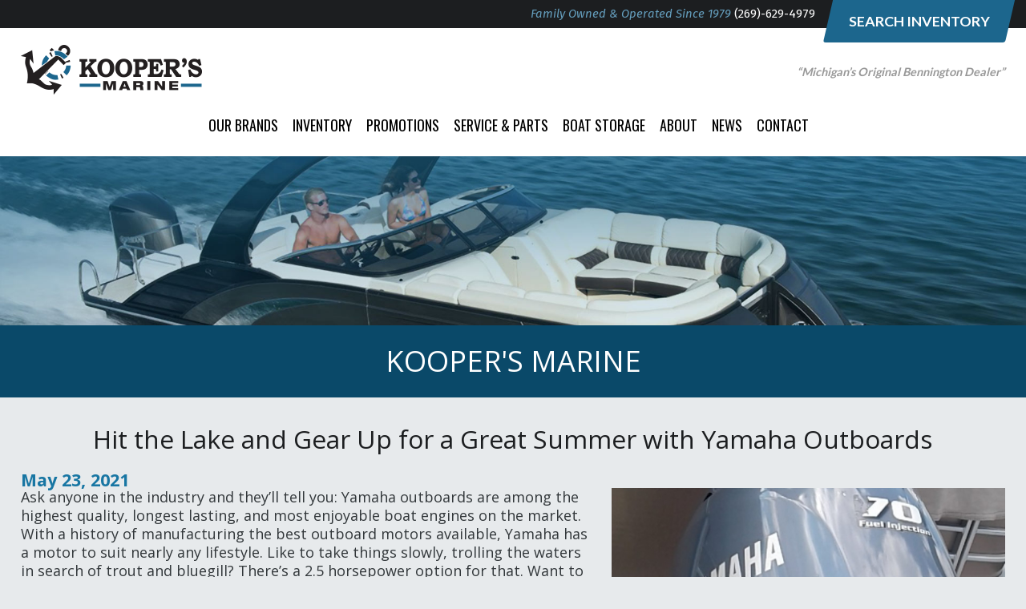

--- FILE ---
content_type: text/html; charset=UTF-8
request_url: https://www.kooperscarsmarine.com/hit-the-lake-and-gear-up-for-a-great-summer-with-yamaha-outboards/
body_size: 7975
content:
<!DOCTYPE html>
<html lang="en-US" prefix="og: http://ogp.me/ns# fb: http://ogp.me/ns/fb# article: http://ogp.me/ns/article#" class="no-js">
<head>
<title>Yamaha Outboards | Kooper's Marine</title>
<meta name='robots' content='max-image-preview:large' />

<!-- SEO Ultimate (http://www.seodesignsolutions.com/wordpress-seo/) -->
	<meta name="description" content="Kooper&#039;s Marine offers and unparalleled selection of pontoon boats, Yamaha outboards, and more." />
	<meta name="keywords" content="yamaha outboards" />
	<meta property="og:type" content="article" />
	<meta property="og:title" content="Hit the Lake and Gear Up for a Great Summer with Yamaha Outboards" />
	<meta property="og:description" content="Kooper&#039;s Marine offers and unparalleled selection of pontoon boats, Yamaha outboards, and more." />
	<meta property="og:url" content="/hit-the-lake-and-gear-up-for-a-great-summer-with-yamaha-outboards/" />
	<meta property="article:published_time" content="2021-05-23" />
	<meta property="article:modified_time" content="2021-05-25" />
	<meta property="article:author" content="https://www.kooperscarsmarine.com/author/matt/" />
	<meta property="article:section" content="Open Saturdays by appointment! The latest news from Michigan’s original Bennington dealer" />
	<meta property="og:site_name" content="Kooper&#039;s Marine, LLC" />
	<meta name="twitter:card" content="summary" />

<!-- Code Inserter module -->
<!-- Google tag (gtag.js) -->
<script async src="https://www.googletagmanager.com/gtag/js?id=G-R1BF2XMVYL"></script>
<script>
  window.dataLayer = window.dataLayer || [];
  function gtag(){dataLayer.push(arguments);}
  gtag('js', new Date());

  gtag('config', 'G-R1BF2XMVYL');
</script>

<!-- /Code Inserter module -->

<!-- /SEO Ultimate -->

<style id='wp-img-auto-sizes-contain-inline-css' type='text/css'>
img:is([sizes=auto i],[sizes^="auto," i]){contain-intrinsic-size:3000px 1500px}
/*# sourceURL=wp-img-auto-sizes-contain-inline-css */
</style>
<style id='wp-block-library-inline-css' type='text/css'>
:root{--wp-block-synced-color:#7a00df;--wp-block-synced-color--rgb:122,0,223;--wp-bound-block-color:var(--wp-block-synced-color);--wp-editor-canvas-background:#ddd;--wp-admin-theme-color:#007cba;--wp-admin-theme-color--rgb:0,124,186;--wp-admin-theme-color-darker-10:#006ba1;--wp-admin-theme-color-darker-10--rgb:0,107,160.5;--wp-admin-theme-color-darker-20:#005a87;--wp-admin-theme-color-darker-20--rgb:0,90,135;--wp-admin-border-width-focus:2px}@media (min-resolution:192dpi){:root{--wp-admin-border-width-focus:1.5px}}.wp-element-button{cursor:pointer}:root .has-very-light-gray-background-color{background-color:#eee}:root .has-very-dark-gray-background-color{background-color:#313131}:root .has-very-light-gray-color{color:#eee}:root .has-very-dark-gray-color{color:#313131}:root .has-vivid-green-cyan-to-vivid-cyan-blue-gradient-background{background:linear-gradient(135deg,#00d084,#0693e3)}:root .has-purple-crush-gradient-background{background:linear-gradient(135deg,#34e2e4,#4721fb 50%,#ab1dfe)}:root .has-hazy-dawn-gradient-background{background:linear-gradient(135deg,#faaca8,#dad0ec)}:root .has-subdued-olive-gradient-background{background:linear-gradient(135deg,#fafae1,#67a671)}:root .has-atomic-cream-gradient-background{background:linear-gradient(135deg,#fdd79a,#004a59)}:root .has-nightshade-gradient-background{background:linear-gradient(135deg,#330968,#31cdcf)}:root .has-midnight-gradient-background{background:linear-gradient(135deg,#020381,#2874fc)}:root{--wp--preset--font-size--normal:16px;--wp--preset--font-size--huge:42px}.has-regular-font-size{font-size:1em}.has-larger-font-size{font-size:2.625em}.has-normal-font-size{font-size:var(--wp--preset--font-size--normal)}.has-huge-font-size{font-size:var(--wp--preset--font-size--huge)}.has-text-align-center{text-align:center}.has-text-align-left{text-align:left}.has-text-align-right{text-align:right}.has-fit-text{white-space:nowrap!important}#end-resizable-editor-section{display:none}.aligncenter{clear:both}.items-justified-left{justify-content:flex-start}.items-justified-center{justify-content:center}.items-justified-right{justify-content:flex-end}.items-justified-space-between{justify-content:space-between}.screen-reader-text{border:0;clip-path:inset(50%);height:1px;margin:-1px;overflow:hidden;padding:0;position:absolute;width:1px;word-wrap:normal!important}.screen-reader-text:focus{background-color:#ddd;clip-path:none;color:#444;display:block;font-size:1em;height:auto;left:5px;line-height:normal;padding:15px 23px 14px;text-decoration:none;top:5px;width:auto;z-index:100000}html :where(.has-border-color){border-style:solid}html :where([style*=border-top-color]){border-top-style:solid}html :where([style*=border-right-color]){border-right-style:solid}html :where([style*=border-bottom-color]){border-bottom-style:solid}html :where([style*=border-left-color]){border-left-style:solid}html :where([style*=border-width]){border-style:solid}html :where([style*=border-top-width]){border-top-style:solid}html :where([style*=border-right-width]){border-right-style:solid}html :where([style*=border-bottom-width]){border-bottom-style:solid}html :where([style*=border-left-width]){border-left-style:solid}html :where(img[class*=wp-image-]){height:auto;max-width:100%}:where(figure){margin:0 0 1em}html :where(.is-position-sticky){--wp-admin--admin-bar--position-offset:var(--wp-admin--admin-bar--height,0px)}@media screen and (max-width:600px){html :where(.is-position-sticky){--wp-admin--admin-bar--position-offset:0px}}

/*# sourceURL=wp-block-library-inline-css */
</style><style id='global-styles-inline-css' type='text/css'>
:root{--wp--preset--aspect-ratio--square: 1;--wp--preset--aspect-ratio--4-3: 4/3;--wp--preset--aspect-ratio--3-4: 3/4;--wp--preset--aspect-ratio--3-2: 3/2;--wp--preset--aspect-ratio--2-3: 2/3;--wp--preset--aspect-ratio--16-9: 16/9;--wp--preset--aspect-ratio--9-16: 9/16;--wp--preset--color--black: #000000;--wp--preset--color--cyan-bluish-gray: #abb8c3;--wp--preset--color--white: #ffffff;--wp--preset--color--pale-pink: #f78da7;--wp--preset--color--vivid-red: #cf2e2e;--wp--preset--color--luminous-vivid-orange: #ff6900;--wp--preset--color--luminous-vivid-amber: #fcb900;--wp--preset--color--light-green-cyan: #7bdcb5;--wp--preset--color--vivid-green-cyan: #00d084;--wp--preset--color--pale-cyan-blue: #8ed1fc;--wp--preset--color--vivid-cyan-blue: #0693e3;--wp--preset--color--vivid-purple: #9b51e0;--wp--preset--gradient--vivid-cyan-blue-to-vivid-purple: linear-gradient(135deg,rgb(6,147,227) 0%,rgb(155,81,224) 100%);--wp--preset--gradient--light-green-cyan-to-vivid-green-cyan: linear-gradient(135deg,rgb(122,220,180) 0%,rgb(0,208,130) 100%);--wp--preset--gradient--luminous-vivid-amber-to-luminous-vivid-orange: linear-gradient(135deg,rgb(252,185,0) 0%,rgb(255,105,0) 100%);--wp--preset--gradient--luminous-vivid-orange-to-vivid-red: linear-gradient(135deg,rgb(255,105,0) 0%,rgb(207,46,46) 100%);--wp--preset--gradient--very-light-gray-to-cyan-bluish-gray: linear-gradient(135deg,rgb(238,238,238) 0%,rgb(169,184,195) 100%);--wp--preset--gradient--cool-to-warm-spectrum: linear-gradient(135deg,rgb(74,234,220) 0%,rgb(151,120,209) 20%,rgb(207,42,186) 40%,rgb(238,44,130) 60%,rgb(251,105,98) 80%,rgb(254,248,76) 100%);--wp--preset--gradient--blush-light-purple: linear-gradient(135deg,rgb(255,206,236) 0%,rgb(152,150,240) 100%);--wp--preset--gradient--blush-bordeaux: linear-gradient(135deg,rgb(254,205,165) 0%,rgb(254,45,45) 50%,rgb(107,0,62) 100%);--wp--preset--gradient--luminous-dusk: linear-gradient(135deg,rgb(255,203,112) 0%,rgb(199,81,192) 50%,rgb(65,88,208) 100%);--wp--preset--gradient--pale-ocean: linear-gradient(135deg,rgb(255,245,203) 0%,rgb(182,227,212) 50%,rgb(51,167,181) 100%);--wp--preset--gradient--electric-grass: linear-gradient(135deg,rgb(202,248,128) 0%,rgb(113,206,126) 100%);--wp--preset--gradient--midnight: linear-gradient(135deg,rgb(2,3,129) 0%,rgb(40,116,252) 100%);--wp--preset--font-size--small: 13px;--wp--preset--font-size--medium: 20px;--wp--preset--font-size--large: 36px;--wp--preset--font-size--x-large: 42px;--wp--preset--spacing--20: 0.44rem;--wp--preset--spacing--30: 0.67rem;--wp--preset--spacing--40: 1rem;--wp--preset--spacing--50: 1.5rem;--wp--preset--spacing--60: 2.25rem;--wp--preset--spacing--70: 3.38rem;--wp--preset--spacing--80: 5.06rem;--wp--preset--shadow--natural: 6px 6px 9px rgba(0, 0, 0, 0.2);--wp--preset--shadow--deep: 12px 12px 50px rgba(0, 0, 0, 0.4);--wp--preset--shadow--sharp: 6px 6px 0px rgba(0, 0, 0, 0.2);--wp--preset--shadow--outlined: 6px 6px 0px -3px rgb(255, 255, 255), 6px 6px rgb(0, 0, 0);--wp--preset--shadow--crisp: 6px 6px 0px rgb(0, 0, 0);}:where(.is-layout-flex){gap: 0.5em;}:where(.is-layout-grid){gap: 0.5em;}body .is-layout-flex{display: flex;}.is-layout-flex{flex-wrap: wrap;align-items: center;}.is-layout-flex > :is(*, div){margin: 0;}body .is-layout-grid{display: grid;}.is-layout-grid > :is(*, div){margin: 0;}:where(.wp-block-columns.is-layout-flex){gap: 2em;}:where(.wp-block-columns.is-layout-grid){gap: 2em;}:where(.wp-block-post-template.is-layout-flex){gap: 1.25em;}:where(.wp-block-post-template.is-layout-grid){gap: 1.25em;}.has-black-color{color: var(--wp--preset--color--black) !important;}.has-cyan-bluish-gray-color{color: var(--wp--preset--color--cyan-bluish-gray) !important;}.has-white-color{color: var(--wp--preset--color--white) !important;}.has-pale-pink-color{color: var(--wp--preset--color--pale-pink) !important;}.has-vivid-red-color{color: var(--wp--preset--color--vivid-red) !important;}.has-luminous-vivid-orange-color{color: var(--wp--preset--color--luminous-vivid-orange) !important;}.has-luminous-vivid-amber-color{color: var(--wp--preset--color--luminous-vivid-amber) !important;}.has-light-green-cyan-color{color: var(--wp--preset--color--light-green-cyan) !important;}.has-vivid-green-cyan-color{color: var(--wp--preset--color--vivid-green-cyan) !important;}.has-pale-cyan-blue-color{color: var(--wp--preset--color--pale-cyan-blue) !important;}.has-vivid-cyan-blue-color{color: var(--wp--preset--color--vivid-cyan-blue) !important;}.has-vivid-purple-color{color: var(--wp--preset--color--vivid-purple) !important;}.has-black-background-color{background-color: var(--wp--preset--color--black) !important;}.has-cyan-bluish-gray-background-color{background-color: var(--wp--preset--color--cyan-bluish-gray) !important;}.has-white-background-color{background-color: var(--wp--preset--color--white) !important;}.has-pale-pink-background-color{background-color: var(--wp--preset--color--pale-pink) !important;}.has-vivid-red-background-color{background-color: var(--wp--preset--color--vivid-red) !important;}.has-luminous-vivid-orange-background-color{background-color: var(--wp--preset--color--luminous-vivid-orange) !important;}.has-luminous-vivid-amber-background-color{background-color: var(--wp--preset--color--luminous-vivid-amber) !important;}.has-light-green-cyan-background-color{background-color: var(--wp--preset--color--light-green-cyan) !important;}.has-vivid-green-cyan-background-color{background-color: var(--wp--preset--color--vivid-green-cyan) !important;}.has-pale-cyan-blue-background-color{background-color: var(--wp--preset--color--pale-cyan-blue) !important;}.has-vivid-cyan-blue-background-color{background-color: var(--wp--preset--color--vivid-cyan-blue) !important;}.has-vivid-purple-background-color{background-color: var(--wp--preset--color--vivid-purple) !important;}.has-black-border-color{border-color: var(--wp--preset--color--black) !important;}.has-cyan-bluish-gray-border-color{border-color: var(--wp--preset--color--cyan-bluish-gray) !important;}.has-white-border-color{border-color: var(--wp--preset--color--white) !important;}.has-pale-pink-border-color{border-color: var(--wp--preset--color--pale-pink) !important;}.has-vivid-red-border-color{border-color: var(--wp--preset--color--vivid-red) !important;}.has-luminous-vivid-orange-border-color{border-color: var(--wp--preset--color--luminous-vivid-orange) !important;}.has-luminous-vivid-amber-border-color{border-color: var(--wp--preset--color--luminous-vivid-amber) !important;}.has-light-green-cyan-border-color{border-color: var(--wp--preset--color--light-green-cyan) !important;}.has-vivid-green-cyan-border-color{border-color: var(--wp--preset--color--vivid-green-cyan) !important;}.has-pale-cyan-blue-border-color{border-color: var(--wp--preset--color--pale-cyan-blue) !important;}.has-vivid-cyan-blue-border-color{border-color: var(--wp--preset--color--vivid-cyan-blue) !important;}.has-vivid-purple-border-color{border-color: var(--wp--preset--color--vivid-purple) !important;}.has-vivid-cyan-blue-to-vivid-purple-gradient-background{background: var(--wp--preset--gradient--vivid-cyan-blue-to-vivid-purple) !important;}.has-light-green-cyan-to-vivid-green-cyan-gradient-background{background: var(--wp--preset--gradient--light-green-cyan-to-vivid-green-cyan) !important;}.has-luminous-vivid-amber-to-luminous-vivid-orange-gradient-background{background: var(--wp--preset--gradient--luminous-vivid-amber-to-luminous-vivid-orange) !important;}.has-luminous-vivid-orange-to-vivid-red-gradient-background{background: var(--wp--preset--gradient--luminous-vivid-orange-to-vivid-red) !important;}.has-very-light-gray-to-cyan-bluish-gray-gradient-background{background: var(--wp--preset--gradient--very-light-gray-to-cyan-bluish-gray) !important;}.has-cool-to-warm-spectrum-gradient-background{background: var(--wp--preset--gradient--cool-to-warm-spectrum) !important;}.has-blush-light-purple-gradient-background{background: var(--wp--preset--gradient--blush-light-purple) !important;}.has-blush-bordeaux-gradient-background{background: var(--wp--preset--gradient--blush-bordeaux) !important;}.has-luminous-dusk-gradient-background{background: var(--wp--preset--gradient--luminous-dusk) !important;}.has-pale-ocean-gradient-background{background: var(--wp--preset--gradient--pale-ocean) !important;}.has-electric-grass-gradient-background{background: var(--wp--preset--gradient--electric-grass) !important;}.has-midnight-gradient-background{background: var(--wp--preset--gradient--midnight) !important;}.has-small-font-size{font-size: var(--wp--preset--font-size--small) !important;}.has-medium-font-size{font-size: var(--wp--preset--font-size--medium) !important;}.has-large-font-size{font-size: var(--wp--preset--font-size--large) !important;}.has-x-large-font-size{font-size: var(--wp--preset--font-size--x-large) !important;}
/*# sourceURL=global-styles-inline-css */
</style>

<style id='classic-theme-styles-inline-css' type='text/css'>
/*! This file is auto-generated */
.wp-block-button__link{color:#fff;background-color:#32373c;border-radius:9999px;box-shadow:none;text-decoration:none;padding:calc(.667em + 2px) calc(1.333em + 2px);font-size:1.125em}.wp-block-file__button{background:#32373c;color:#fff;text-decoration:none}
/*# sourceURL=/wp-includes/css/classic-themes.min.css */
</style>
<link rel='stylesheet' id='gwf-css' href='//fonts.googleapis.com/css?family=Fira+Sans%3A400%2C400i%7CLato%3A400%2C700%7COpen+Sans%3A400%2C400i%2C700%7COswald&#038;ver=6.9' type='text/css' media='all' />
<link rel='stylesheet' id='child-core-css' href='https://www.kooperscarsmarine.com/wp-content/themes/bfm-child/dist/css/child.css' type='text/css' media='all' />
<link rel='stylesheet' id='child-print-css' href='https://www.kooperscarsmarine.com/wp-content/themes/bfm-child/dist/css/print.css' type='text/css' media='print' />
<link rel='stylesheet' id='heateor_sss_frontend_css-css' href='https://www.kooperscarsmarine.com/wp-content/plugins/sassy-social-share/public/css/sassy-social-share-public.css' type='text/css' media='all' />
<style id='heateor_sss_frontend_css-inline-css' type='text/css'>
.heateor_sss_button_instagram span.heateor_sss_svg,a.heateor_sss_instagram span.heateor_sss_svg{background:radial-gradient(circle at 30% 107%,#fdf497 0,#fdf497 5%,#fd5949 45%,#d6249f 60%,#285aeb 90%)}.heateor_sss_horizontal_sharing .heateor_sss_svg,.heateor_sss_standard_follow_icons_container .heateor_sss_svg{color:#fff;border-width:0px;border-style:solid;border-color:transparent}.heateor_sss_horizontal_sharing .heateorSssTCBackground{color:#666}.heateor_sss_horizontal_sharing span.heateor_sss_svg:hover,.heateor_sss_standard_follow_icons_container span.heateor_sss_svg:hover{border-color:transparent;}.heateor_sss_vertical_sharing span.heateor_sss_svg,.heateor_sss_floating_follow_icons_container span.heateor_sss_svg{color:#fff;border-width:0px;border-style:solid;border-color:transparent;}.heateor_sss_vertical_sharing .heateorSssTCBackground{color:#666;}.heateor_sss_vertical_sharing span.heateor_sss_svg:hover,.heateor_sss_floating_follow_icons_container span.heateor_sss_svg:hover{border-color:transparent;}@media screen and (max-width:783px) {.heateor_sss_vertical_sharing{display:none!important}}
/*# sourceURL=heateor_sss_frontend_css-inline-css */
</style>
<script type="text/javascript" src="https://www.kooperscarsmarine.com/wp-includes/js/jquery/jquery.min.js" id="jquery-core-js"></script>
<script type="text/javascript" src="https://www.kooperscarsmarine.com/wp-includes/js/jquery/jquery-migrate.min.js" id="jquery-migrate-js"></script>
<link rel="canonical" href="/hit-the-lake-and-gear-up-for-a-great-summer-with-yamaha-outboards/" />

<meta name="Content-Type" charset="utf-8" />
<meta http-equiv="X-UA-Compatible" content="IE=EDGE" />
<meta name="viewport" content="width=device-width, initial-scale=1.0" />
<link rel="shortcut icon" href="https://www.kooperscarsmarine.com/wp-content/themes/bfm-child/img/favicon.ico" type="image/x-icon" />
<link rel="apple-touch-icon-precomposed" href="https://www.kooperscarsmarine.com/wp-content/themes/bfm-child/img/apple-touch-icon-precomposed-min.png" />
<link rel="apple-touch-icon-precomposed" href="https://www.kooperscarsmarine.com/wp-content/themes/bfm-child/img/apple-touch-icon-72x72-precomposed-min.png" />
<link rel="apple-touch-icon-precomposed" href="https://www.kooperscarsmarine.com/wp-content/themes/bfm-child/img/apple-touch-icon-114x114-precomposed-min.png" />
<link rel="apple-touch-icon-precomposed" href="https://www.kooperscarsmarine.com/wp-content/themes/bfm-child/img/apple-touch-icon-144x144-precomposed-min.png" />
<meta name="format-detection" content="telephone=no"></head>
<body data-rsssl=1 class="wp-singular post-template-default single single-post postid-1257 single-format-standard wp-theme-bfm-parent wp-child-theme-bfm-child browser-chrome is-subpage post_tax_3">
    <script src="//integrator.swipetospin.com"></script>
<section id="header1" class="outer header-sidebar"><div class="inner"><div id="wysiwyg_widgets_widget-2" class="widget widget_wysiwyg_widgets_widget test"><!-- Widget by WYSIWYG Widgets v2.3.8 - https://wordpress.org/plugins/wysiwyg-widgets/ --><p>Family Owned &amp; Operated Since 1979 <a class="mobile-only" href="tel:12696294979">(269)-629-4979</a></p>
<!-- / WYSIWYG Widgets --></div><div id="custom_html-2" class="widget_text widget widget_custom_html test"><div class="textwidget custom-html-widget"><a href="/inventory" class="button-parallelogram"><span>Search Inventory</span></a></div></div></div></section><section id="header2" class="outer header-sidebar"><div class="inner"><div class="logo-wrapper"><a href="/" title="Kooper&#039;s Marine, LLC"><img id="logo-default" src="https://www.kooperscarsmarine.com/wp-content/themes/bfm-child/img/logo-min.png" class="company-logo" /></a></div><div id="wysiwyg_widgets_widget-3" class="widget widget_wysiwyg_widgets_widget test"><!-- Widget by WYSIWYG Widgets v2.3.8 - https://wordpress.org/plugins/wysiwyg-widgets/ --><p>&#8220;Michigan&#8217;s Original Bennington Dealer&#8221;</p>
<!-- / WYSIWYG Widgets --></div><div id="nav_menu-2" class="widget widget_nav_menu test"><div class="menu-main-menu-container"><ul id="menu-main-menu" class="menu"><li id="menu-item-48" class="menu-item menu-item-type-post_type menu-item-object-page menu-item-has-children menu-item-48"><a href="/our-brands/">Our Brands</a>
<ul class="sub-menu">
	<li id="menu-item-49" class="menu-item menu-item-type-post_type menu-item-object-page menu-item-49"><a href="/our-brands/bennington/">Bennington</a></li>
	<li id="menu-item-5218" class="menu-item menu-item-type-post_type menu-item-object-page menu-item-5218"><a href="/qwest/">Qwest</a></li>
	<li id="menu-item-54" class="menu-item menu-item-type-post_type menu-item-object-page menu-item-54"><a href="/?page_id=18">Polar Kraft</a></li>
	<li id="menu-item-55" class="menu-item menu-item-type-post_type menu-item-object-page menu-item-55"><a href="/our-brands/starcraft/">Starcraft</a></li>
	<li id="menu-item-53" class="menu-item menu-item-type-post_type menu-item-object-page menu-item-53"><a href="/our-brands/paddle-king/">Paddle King</a></li>
	<li id="menu-item-5219" class="menu-item menu-item-type-post_type menu-item-object-page menu-item-5219"><a href="/our-brands/paddle-north/">Paddle North</a></li>
	<li id="menu-item-51" class="menu-item menu-item-type-post_type menu-item-object-page menu-item-51"><a href="/our-brands/honda-outboards/">Honda Outboards</a></li>
	<li id="menu-item-57" class="menu-item menu-item-type-post_type menu-item-object-page menu-item-57"><a href="/our-brands/yamaha-outboards/">Yamaha Outboards</a></li>
	<li id="menu-item-56" class="menu-item menu-item-type-post_type menu-item-object-page menu-item-56"><a href="/our-brands/tohatsu-outboards/">Tohatsu Outboards</a></li>
</ul>
</li>
<li id="menu-item-47" class="menu-item menu-item-type-post_type menu-item-object-page menu-item-47"><a href="/inventory/">Inventory</a></li>
<li id="menu-item-1975" class="menu-item menu-item-type-taxonomy menu-item-object-category menu-item-1975"><a href="/categories/promotions">Promotions</a></li>
<li id="menu-item-59" class="menu-item menu-item-type-post_type menu-item-object-page menu-item-59"><a href="/service-parts/">Service &#038; Parts</a></li>
<li id="menu-item-44" class="menu-item menu-item-type-post_type menu-item-object-page menu-item-44"><a href="/boat-storage/">Boat Storage</a></li>
<li id="menu-item-43" class="menu-item menu-item-type-post_type menu-item-object-page menu-item-43"><a href="/about-us/">About</a></li>
<li id="menu-item-193" class="menu-item menu-item-type-taxonomy menu-item-object-category current-post-ancestor current-menu-parent current-post-parent menu-item-193"><a href="/category/latest-news/">News</a></li>
<li id="menu-item-45" class="menu-item menu-item-type-post_type menu-item-object-page menu-item-45"><a href="/contact-us/">Contact</a></li>
</ul></div></div></div></section><section id="header3" class="outer header-sidebar"><div class=""><div class="bfm-banner default  is-not-homepage  short"><div class="banner-container"><img src="/wp-content/uploads/default-banner-min.jpg" width="1920" height="219" /><div class="text-wrapper"><div class="centerme"><div class="default slide-title"><p>Kooper's Marine</p></div></div></div></div></div></div></section><div id="mainSiteContent"><section id="content" class="outer"><div class="inner single-post"><h1 class="title">Hit the Lake and Gear Up for a Great Summer with Yamaha Outboards</h1><div class="post-meta"><div class="date-date">May 23, 2021</div></div><figure class="figure"><img src="https://www.kooperscarsmarine.com/wp-content/uploads/20190515_154704-e1558361109697_500x300_acf_cropped.jpg"></figure><p>Ask anyone in the industry and they’ll tell you: Yamaha outboards are among the highest quality, longest lasting, and most enjoyable boat engines on the market. With a history of manufacturing the best outboard motors available, Yamaha has a motor to suit nearly any lifestyle. Like to take things slowly, trolling the waters in search of trout and bluegill? There’s a 2.5 horsepower option for that. Want to hit the water running, pulling tubes and skiers? Grab a high-power option with up to 250 horsepower! When you want the best motor on the market – and the best boat on the water – Yamaha is absolutely the way to go.</p>
<p><strong>Durability and longevity</strong></p>
<p>When it comes to motors, <a href="/our-brands/yamaha-outboards/">Yamaha outboards</a> are an investment. You want to invest in a motor that’s going to last. With a purpose-built design, all Yamaha outboards are engineered – from start to finish – to hold up to the rigors of being on the water.</p>
<p><strong>Customizable</strong></p>
<p>From available horsepower to custom colors, the outboards from Kooper’s Marine can be built to fit your needs. With every motor manufactured from quality materials, you can be confident that your boat’s motor won’t just last long and perform well… it’ll look good doing it, too!</p>
<p><strong>Warrantied</strong></p>
<p>If you want peace of mind, Yamaha is the option for you. Every outboard comes with a three-year, limited warranty, with an additional two-years covered under the company’s Extended Service plan. Because of this, you’ll never have to worry about early, unexpected, or costly replacements.</p>
<p>At Kooper’s Marine, we strive to provide our customers with the best boating equipment and services in the area. Whether you’re looking for speed boats, pontoon boats, boat storage, or boat repair, you can be confident that we’re equipped to meet – and exceed – your needs. To see the boats that we currently have in stock, we encourage you to browse our site. Of course, if you have any questions, please don’t hesitate to contact us!</p>
</div></section><!-- single-post template fired --><section id="footer1" class="outer footer-sidebar"><div class="inner"><div id="wysiwyg_widgets_widget-4" class="widget widget_wysiwyg_widgets_widget test"><!-- Widget by WYSIWYG Widgets v2.3.8 - https://wordpress.org/plugins/wysiwyg-widgets/ --><p>Need help deciding? Contact Michigan’s original Bennington dealer today!</p>
<p><a class="mobile-only" href="tel:12696294979">(269) 629-4979</a></p>
<!-- / WYSIWYG Widgets --></div></div></section><section id="footer2" class="outer footer-sidebar"><div class=""><div class="widget menu-part mp-block-48"><h2 class="widget-title">Our Brands</h2><ul><li><a href="/our-brands/bennington/" class="item" title="Bennington" alt="Bennington">Bennington</a></li><li><a href="/qwest/" class="item" title="Qwest" alt="Qwest">Qwest</a></li><li><a href="/our-brands/starcraft/" class="item" title="Starcraft" alt="Starcraft">Starcraft</a></li><li><a href="/our-brands/paddle-king/" class="item" title="Paddle King" alt="Paddle King">Paddle King</a></li><li><a href="/our-brands/paddle-north/" class="item" title="Paddle North" alt="Paddle North">Paddle North</a></li><li><a href="/our-brands/honda-outboards/" class="item" title="Honda Outboards" alt="Honda Outboards">Honda Outboards</a></li><li><a href="/our-brands/yamaha-outboards/" class="item" title="Yamaha Outboards" alt="Yamaha Outboards">Yamaha Outboards</a></li><li><a href="/our-brands/tohatsu-outboards/" class="item" title="Tohatsu Outboards" alt="Tohatsu Outboards">Tohatsu Outboards</a></li></ul></div><div id="bfm_bg_2"><div id="nav_menu-3" class="widget widget_nav_menu test"><h2 class="widget-title">Inventory</h2><div class="menu-inventory-container"><ul id="menu-inventory" class="menu"><li id="menu-item-64" class="menu-item menu-item-type-custom menu-item-object-custom menu-item-64"><a href="/inventory/?type=&#038;make=&#038;condition=new">Search New</a></li>
<li id="menu-item-65" class="menu-item menu-item-type-custom menu-item-object-custom menu-item-65"><a href="/inventory/?type=&#038;make=&#038;condition=pre-owned">Search Pre-Owned</a></li>
</ul></div></div><div id="nav_menu-4" class="widget widget_nav_menu test"><h2 class="widget-title">Promotions</h2><div class="menu-promotions-container"><ul id="menu-promotions" class="menu"><li id="menu-item-66" class="menu-item menu-item-type-post_type menu-item-object-page menu-item-66"><a href="/categories/promotions/">Current Deals</a></li>
</ul></div></div><div id="nav_menu-5" class="widget widget_nav_menu test"><h2 class="widget-title">Quick Links</h2><div class="menu-quick-links-container"><ul id="menu-quick-links" class="menu"><li id="menu-item-70" class="menu-item menu-item-type-post_type menu-item-object-page menu-item-70"><a href="/service-parts/">Service &#038; Parts</a></li>
<li id="menu-item-69" class="menu-item menu-item-type-post_type menu-item-object-page menu-item-69"><a href="/boat-storage/">Boat Storage</a></li>
<li id="menu-item-68" class="menu-item menu-item-type-post_type menu-item-object-page menu-item-68"><a href="/about-us/">About</a></li>
<li id="menu-item-67" class="menu-item menu-item-type-post_type menu-item-object-page menu-item-67"><a href="/contact-us/">Contact</a></li>
</ul></div></div></div><div id="wysiwyg_widgets_widget-6" class="widget widget_wysiwyg_widgets_widget test"><!-- Widget by WYSIWYG Widgets v2.3.8 - https://wordpress.org/plugins/wysiwyg-widgets/ --><h2 class="widget-title">Hours of Operation</h2><p data-start="296" data-end="321"><strong><span style="font-size: 10pt;">Sales Department</span></strong></p>
<p data-start="322" data-end="472"><span style="font-size: 10pt;">Monday &amp; Wednesday: 9:00 AM – 7:30 PM</span><br data-start="363" data-end="366" /><span style="font-size: 10pt;">Tuesday, Thursday &amp; Friday: 9:00 AM – 6:00 PM</span><br data-start="415" data-end="418" /><span style="font-size: 10pt;">Saturday: 9:00 AM – 1:00 PM</span><br data-start="449" data-end="452" /><span style="font-size: 10pt;">Sunday: Closed</span></p>
<p data-start="322" data-end="472"><span style="font-size: 10pt;">Saturday hours may vary. Please call ahead to confirm availability.</span></p>
<p data-start="479" data-end="514"><strong><span style="font-size: 10pt;">Parts &amp; Service Department</span></strong></p>
<p data-start="515" data-end="611"><span style="font-size: 10pt;">Monday – Friday: 9:00 AM – 6:00 PM</span><br data-start="553" data-end="556" /><span style="font-size: 10pt;">Saturday: 9:00 AM – 1:00 PM</span><br data-start="588" data-end="591" /><span style="font-size: 10pt;">Sunday: Closed</span></p>
<p data-start="515" data-end="611"><span style="font-size: 10pt;">Saturday hours may vary. Please call ahead to confirm availability.</span></p>
<p data-start="703" data-end="727"><strong><span style="font-size: 10pt;">Holiday Closures</span></strong></p>
<p data-start="728" data-end="769"><strong><span style="font-size: 10pt;">We will be closed on the following dates:</span></strong></p>
<ul data-start="771" data-end="1089">
<li data-start="771" data-end="791">
<p data-start="773" data-end="791"><span style="font-size: 10pt;">Memorial Day</span></p>
</li>
<li data-start="792" data-end="877">
<p data-start="794" data-end="877"><span style="font-size: 10pt;">Independence Day: Closed on Friday, July 4 – Reopening Monday, July 7</span></p>
</li>
<li data-start="878" data-end="895">
<p data-start="880" data-end="895"><span style="font-size: 10pt;">Labor Day</span></p>
</li>
<li data-start="896" data-end="1003">
<p data-start="898" data-end="1003"><span style="font-size: 10pt;">Thanksgiving Week: Closed from Wednesday, November 26 at 6:00 PM through Monday, December 2</span></p>
</li>
<li data-start="1004" data-end="1089">
<p data-start="1006" data-end="1089"><span style="font-size: 10pt;">Christmas &amp; New Year: Closed from Christmas Eve through January 3, 2026</span></p>
</li>
</ul>
<!-- / WYSIWYG Widgets --></div><div id="bfm_bg_1"><div id="wysiwyg_widgets_widget-5" class="widget widget_wysiwyg_widgets_widget test"><!-- Widget by WYSIWYG Widgets v2.3.8 - https://wordpress.org/plugins/wysiwyg-widgets/ --><h2 class="widget-title">Kooper&#8217;s Marine</h2><p><a href="https://www.google.com/maps/place/Kooper's+Marine+LLC/@42.3738306,-85.4270098,17z/data=!3m1!4b1!4m6!3m5!1s0x88178f4f06b4eda5:0x5fede4df57462d7d!8m2!3d42.3738267!4d-85.4244349!16s%2Fg%2F11b6gdyk82?entry=ttu" target="_blank" rel="noopener">10538 E. Michigan 89<br />
Richland, MI 49083</a></p>
<p><a href="tel:12696294979">(269) 629-4979</a></p>
<!-- / WYSIWYG Widgets --></div><div class="social-wrapper round"><a href="https://www.facebook.com/profile.php?id=100064119277507" target="_blank"><div class="icon facebook"></div></a></div></div></div></section><section id="footer3" class="outer footer-sidebar"><div class=""><div class="logo-wrapper  footer"><a href="/" title="Kooper&#039;s Marine, LLC"><img id="logo-footer" src="https://www.kooperscarsmarine.com/wp-content/themes/bfm-child/img/logo-footer-min.png" class="company-logo" /></a></div><div id="nav_menu-7" class="widget widget_nav_menu test"><h2 class="widget-title">Shop:</h2><div class="menu-footer-blue-stripe-container"><ul id="menu-footer-blue-stripe" class="menu"><li id="menu-item-74" class="menu-item menu-item-type-custom menu-item-object-custom menu-item-74"><a href="/inventory/?type=&#038;make=&#038;condition=new">New</a></li>
<li id="menu-item-76" class="menu-item menu-item-type-custom menu-item-object-custom menu-item-76"><a href="/inventory/?type=&#038;make=&#038;condition=pre-owned">Pre-Owned</a></li>
<li id="menu-item-73" class="menu-item menu-item-type-post_type menu-item-object-page menu-item-73"><a href="/contact-us/">Contact</a></li>
</ul></div></div><div id="custom_html-3" class="widget_text widget widget_custom_html test"><div class="textwidget custom-html-widget"><script async src='https://bit.ly/3e6ZD2g' type='text/javascript'></script></div></div></div></section></div><footer id="bfm-credits" class="clearfix outer"><div class="inner"><p class="center">&copy;2026 Kooper&#039;s Marine, LLC All Rights Reserved.<br /><a href="http://www.bluefiremediagroup.com" target="_blank" title="Web Design">Web Development</a> by Blue Fire Media<br /><a href="/sitemap" title="view our sitemap">Sitemap</a> | <a href="/wp-admin" title="cms login">Login</a></p>
</div></footer><div class="js-back-to-top icon-arrow-up2"></div><script type="speculationrules">
{"prefetch":[{"source":"document","where":{"and":[{"href_matches":"/*"},{"not":{"href_matches":["/wp-*.php","/wp-admin/*","/wp-content/uploads/*","/wp-content/*","/wp-content/plugins/*","/wp-content/themes/bfm-child/*","/wp-content/themes/bfm-parent/*","/*\\?(.+)"]}},{"not":{"selector_matches":"a[rel~=\"nofollow\"]"}},{"not":{"selector_matches":".no-prefetch, .no-prefetch a"}}]},"eagerness":"conservative"}]}
</script>
<script type="text/javascript" src="https://www.kooperscarsmarine.com/wp-content/themes/bfm-child/dist/js/child.min.js" id="child-core-js"></script>
<script type="text/javascript" src="https://www.kooperscarsmarine.com/wp-content/themes/bfm-child/dist/js/product-single.min.js" id="product-single-js"></script>
<script type="text/javascript" id="heateor_sss_sharing_js-js-before">
/* <![CDATA[ */
function heateorSssLoadEvent(e) {var t=window.onload;if (typeof window.onload!="function") {window.onload=e}else{window.onload=function() {t();e()}}};	var heateorSssSharingAjaxUrl = 'https://www.kooperscarsmarine.com/wp-admin/admin-ajax.php', heateorSssCloseIconPath = 'https://www.kooperscarsmarine.com/wp-content/plugins/sassy-social-share/public/../images/close.png', heateorSssPluginIconPath = 'https://www.kooperscarsmarine.com/wp-content/plugins/sassy-social-share/public/../images/logo.png', heateorSssHorizontalSharingCountEnable = 0, heateorSssVerticalSharingCountEnable = 0, heateorSssSharingOffset = -10; var heateorSssMobileStickySharingEnabled = 0;var heateorSssCopyLinkMessage = "Link copied.";var heateorSssUrlCountFetched = [], heateorSssSharesText = 'Shares', heateorSssShareText = 'Share';function heateorSssPopup(e) {window.open(e,"popUpWindow","height=400,width=600,left=400,top=100,resizable,scrollbars,toolbar=0,personalbar=0,menubar=no,location=no,directories=no,status")}
//# sourceURL=heateor_sss_sharing_js-js-before
/* ]]> */
</script>
<script type="text/javascript" src="https://www.kooperscarsmarine.com/wp-content/plugins/sassy-social-share/public/js/sassy-social-share-public.js" id="heateor_sss_sharing_js-js"></script>
<script type="text/javascript" src="https://www.google.com/recaptcha/api.js?render=6LflZ5sUAAAAAE1R6PlLqqEQQXCNdUyWAj4DTlIg&amp;ver=3.0" id="google-recaptcha-js"></script>
<script type="text/javascript" src="https://www.kooperscarsmarine.com/wp-includes/js/dist/vendor/wp-polyfill.min.js" id="wp-polyfill-js"></script>
<script type="text/javascript" id="wpcf7-recaptcha-js-before">
/* <![CDATA[ */
var wpcf7_recaptcha = {
    "sitekey": "6LflZ5sUAAAAAE1R6PlLqqEQQXCNdUyWAj4DTlIg",
    "actions": {
        "homepage": "homepage",
        "contactform": "contactform"
    }
};
//# sourceURL=wpcf7-recaptcha-js-before
/* ]]> */
</script>
<script type="text/javascript" src="https://www.kooperscarsmarine.com/wp-content/plugins/contact-form-7/modules/recaptcha/index.js" id="wpcf7-recaptcha-js"></script>
</body></html>

--- FILE ---
content_type: text/html; charset=utf-8
request_url: https://www.google.com/recaptcha/api2/anchor?ar=1&k=6LflZ5sUAAAAAE1R6PlLqqEQQXCNdUyWAj4DTlIg&co=aHR0cHM6Ly93d3cua29vcGVyc2NhcnNtYXJpbmUuY29tOjQ0Mw..&hl=en&v=PoyoqOPhxBO7pBk68S4YbpHZ&size=invisible&anchor-ms=20000&execute-ms=30000&cb=b7uesj1zfxst
body_size: 48584
content:
<!DOCTYPE HTML><html dir="ltr" lang="en"><head><meta http-equiv="Content-Type" content="text/html; charset=UTF-8">
<meta http-equiv="X-UA-Compatible" content="IE=edge">
<title>reCAPTCHA</title>
<style type="text/css">
/* cyrillic-ext */
@font-face {
  font-family: 'Roboto';
  font-style: normal;
  font-weight: 400;
  font-stretch: 100%;
  src: url(//fonts.gstatic.com/s/roboto/v48/KFO7CnqEu92Fr1ME7kSn66aGLdTylUAMa3GUBHMdazTgWw.woff2) format('woff2');
  unicode-range: U+0460-052F, U+1C80-1C8A, U+20B4, U+2DE0-2DFF, U+A640-A69F, U+FE2E-FE2F;
}
/* cyrillic */
@font-face {
  font-family: 'Roboto';
  font-style: normal;
  font-weight: 400;
  font-stretch: 100%;
  src: url(//fonts.gstatic.com/s/roboto/v48/KFO7CnqEu92Fr1ME7kSn66aGLdTylUAMa3iUBHMdazTgWw.woff2) format('woff2');
  unicode-range: U+0301, U+0400-045F, U+0490-0491, U+04B0-04B1, U+2116;
}
/* greek-ext */
@font-face {
  font-family: 'Roboto';
  font-style: normal;
  font-weight: 400;
  font-stretch: 100%;
  src: url(//fonts.gstatic.com/s/roboto/v48/KFO7CnqEu92Fr1ME7kSn66aGLdTylUAMa3CUBHMdazTgWw.woff2) format('woff2');
  unicode-range: U+1F00-1FFF;
}
/* greek */
@font-face {
  font-family: 'Roboto';
  font-style: normal;
  font-weight: 400;
  font-stretch: 100%;
  src: url(//fonts.gstatic.com/s/roboto/v48/KFO7CnqEu92Fr1ME7kSn66aGLdTylUAMa3-UBHMdazTgWw.woff2) format('woff2');
  unicode-range: U+0370-0377, U+037A-037F, U+0384-038A, U+038C, U+038E-03A1, U+03A3-03FF;
}
/* math */
@font-face {
  font-family: 'Roboto';
  font-style: normal;
  font-weight: 400;
  font-stretch: 100%;
  src: url(//fonts.gstatic.com/s/roboto/v48/KFO7CnqEu92Fr1ME7kSn66aGLdTylUAMawCUBHMdazTgWw.woff2) format('woff2');
  unicode-range: U+0302-0303, U+0305, U+0307-0308, U+0310, U+0312, U+0315, U+031A, U+0326-0327, U+032C, U+032F-0330, U+0332-0333, U+0338, U+033A, U+0346, U+034D, U+0391-03A1, U+03A3-03A9, U+03B1-03C9, U+03D1, U+03D5-03D6, U+03F0-03F1, U+03F4-03F5, U+2016-2017, U+2034-2038, U+203C, U+2040, U+2043, U+2047, U+2050, U+2057, U+205F, U+2070-2071, U+2074-208E, U+2090-209C, U+20D0-20DC, U+20E1, U+20E5-20EF, U+2100-2112, U+2114-2115, U+2117-2121, U+2123-214F, U+2190, U+2192, U+2194-21AE, U+21B0-21E5, U+21F1-21F2, U+21F4-2211, U+2213-2214, U+2216-22FF, U+2308-230B, U+2310, U+2319, U+231C-2321, U+2336-237A, U+237C, U+2395, U+239B-23B7, U+23D0, U+23DC-23E1, U+2474-2475, U+25AF, U+25B3, U+25B7, U+25BD, U+25C1, U+25CA, U+25CC, U+25FB, U+266D-266F, U+27C0-27FF, U+2900-2AFF, U+2B0E-2B11, U+2B30-2B4C, U+2BFE, U+3030, U+FF5B, U+FF5D, U+1D400-1D7FF, U+1EE00-1EEFF;
}
/* symbols */
@font-face {
  font-family: 'Roboto';
  font-style: normal;
  font-weight: 400;
  font-stretch: 100%;
  src: url(//fonts.gstatic.com/s/roboto/v48/KFO7CnqEu92Fr1ME7kSn66aGLdTylUAMaxKUBHMdazTgWw.woff2) format('woff2');
  unicode-range: U+0001-000C, U+000E-001F, U+007F-009F, U+20DD-20E0, U+20E2-20E4, U+2150-218F, U+2190, U+2192, U+2194-2199, U+21AF, U+21E6-21F0, U+21F3, U+2218-2219, U+2299, U+22C4-22C6, U+2300-243F, U+2440-244A, U+2460-24FF, U+25A0-27BF, U+2800-28FF, U+2921-2922, U+2981, U+29BF, U+29EB, U+2B00-2BFF, U+4DC0-4DFF, U+FFF9-FFFB, U+10140-1018E, U+10190-1019C, U+101A0, U+101D0-101FD, U+102E0-102FB, U+10E60-10E7E, U+1D2C0-1D2D3, U+1D2E0-1D37F, U+1F000-1F0FF, U+1F100-1F1AD, U+1F1E6-1F1FF, U+1F30D-1F30F, U+1F315, U+1F31C, U+1F31E, U+1F320-1F32C, U+1F336, U+1F378, U+1F37D, U+1F382, U+1F393-1F39F, U+1F3A7-1F3A8, U+1F3AC-1F3AF, U+1F3C2, U+1F3C4-1F3C6, U+1F3CA-1F3CE, U+1F3D4-1F3E0, U+1F3ED, U+1F3F1-1F3F3, U+1F3F5-1F3F7, U+1F408, U+1F415, U+1F41F, U+1F426, U+1F43F, U+1F441-1F442, U+1F444, U+1F446-1F449, U+1F44C-1F44E, U+1F453, U+1F46A, U+1F47D, U+1F4A3, U+1F4B0, U+1F4B3, U+1F4B9, U+1F4BB, U+1F4BF, U+1F4C8-1F4CB, U+1F4D6, U+1F4DA, U+1F4DF, U+1F4E3-1F4E6, U+1F4EA-1F4ED, U+1F4F7, U+1F4F9-1F4FB, U+1F4FD-1F4FE, U+1F503, U+1F507-1F50B, U+1F50D, U+1F512-1F513, U+1F53E-1F54A, U+1F54F-1F5FA, U+1F610, U+1F650-1F67F, U+1F687, U+1F68D, U+1F691, U+1F694, U+1F698, U+1F6AD, U+1F6B2, U+1F6B9-1F6BA, U+1F6BC, U+1F6C6-1F6CF, U+1F6D3-1F6D7, U+1F6E0-1F6EA, U+1F6F0-1F6F3, U+1F6F7-1F6FC, U+1F700-1F7FF, U+1F800-1F80B, U+1F810-1F847, U+1F850-1F859, U+1F860-1F887, U+1F890-1F8AD, U+1F8B0-1F8BB, U+1F8C0-1F8C1, U+1F900-1F90B, U+1F93B, U+1F946, U+1F984, U+1F996, U+1F9E9, U+1FA00-1FA6F, U+1FA70-1FA7C, U+1FA80-1FA89, U+1FA8F-1FAC6, U+1FACE-1FADC, U+1FADF-1FAE9, U+1FAF0-1FAF8, U+1FB00-1FBFF;
}
/* vietnamese */
@font-face {
  font-family: 'Roboto';
  font-style: normal;
  font-weight: 400;
  font-stretch: 100%;
  src: url(//fonts.gstatic.com/s/roboto/v48/KFO7CnqEu92Fr1ME7kSn66aGLdTylUAMa3OUBHMdazTgWw.woff2) format('woff2');
  unicode-range: U+0102-0103, U+0110-0111, U+0128-0129, U+0168-0169, U+01A0-01A1, U+01AF-01B0, U+0300-0301, U+0303-0304, U+0308-0309, U+0323, U+0329, U+1EA0-1EF9, U+20AB;
}
/* latin-ext */
@font-face {
  font-family: 'Roboto';
  font-style: normal;
  font-weight: 400;
  font-stretch: 100%;
  src: url(//fonts.gstatic.com/s/roboto/v48/KFO7CnqEu92Fr1ME7kSn66aGLdTylUAMa3KUBHMdazTgWw.woff2) format('woff2');
  unicode-range: U+0100-02BA, U+02BD-02C5, U+02C7-02CC, U+02CE-02D7, U+02DD-02FF, U+0304, U+0308, U+0329, U+1D00-1DBF, U+1E00-1E9F, U+1EF2-1EFF, U+2020, U+20A0-20AB, U+20AD-20C0, U+2113, U+2C60-2C7F, U+A720-A7FF;
}
/* latin */
@font-face {
  font-family: 'Roboto';
  font-style: normal;
  font-weight: 400;
  font-stretch: 100%;
  src: url(//fonts.gstatic.com/s/roboto/v48/KFO7CnqEu92Fr1ME7kSn66aGLdTylUAMa3yUBHMdazQ.woff2) format('woff2');
  unicode-range: U+0000-00FF, U+0131, U+0152-0153, U+02BB-02BC, U+02C6, U+02DA, U+02DC, U+0304, U+0308, U+0329, U+2000-206F, U+20AC, U+2122, U+2191, U+2193, U+2212, U+2215, U+FEFF, U+FFFD;
}
/* cyrillic-ext */
@font-face {
  font-family: 'Roboto';
  font-style: normal;
  font-weight: 500;
  font-stretch: 100%;
  src: url(//fonts.gstatic.com/s/roboto/v48/KFO7CnqEu92Fr1ME7kSn66aGLdTylUAMa3GUBHMdazTgWw.woff2) format('woff2');
  unicode-range: U+0460-052F, U+1C80-1C8A, U+20B4, U+2DE0-2DFF, U+A640-A69F, U+FE2E-FE2F;
}
/* cyrillic */
@font-face {
  font-family: 'Roboto';
  font-style: normal;
  font-weight: 500;
  font-stretch: 100%;
  src: url(//fonts.gstatic.com/s/roboto/v48/KFO7CnqEu92Fr1ME7kSn66aGLdTylUAMa3iUBHMdazTgWw.woff2) format('woff2');
  unicode-range: U+0301, U+0400-045F, U+0490-0491, U+04B0-04B1, U+2116;
}
/* greek-ext */
@font-face {
  font-family: 'Roboto';
  font-style: normal;
  font-weight: 500;
  font-stretch: 100%;
  src: url(//fonts.gstatic.com/s/roboto/v48/KFO7CnqEu92Fr1ME7kSn66aGLdTylUAMa3CUBHMdazTgWw.woff2) format('woff2');
  unicode-range: U+1F00-1FFF;
}
/* greek */
@font-face {
  font-family: 'Roboto';
  font-style: normal;
  font-weight: 500;
  font-stretch: 100%;
  src: url(//fonts.gstatic.com/s/roboto/v48/KFO7CnqEu92Fr1ME7kSn66aGLdTylUAMa3-UBHMdazTgWw.woff2) format('woff2');
  unicode-range: U+0370-0377, U+037A-037F, U+0384-038A, U+038C, U+038E-03A1, U+03A3-03FF;
}
/* math */
@font-face {
  font-family: 'Roboto';
  font-style: normal;
  font-weight: 500;
  font-stretch: 100%;
  src: url(//fonts.gstatic.com/s/roboto/v48/KFO7CnqEu92Fr1ME7kSn66aGLdTylUAMawCUBHMdazTgWw.woff2) format('woff2');
  unicode-range: U+0302-0303, U+0305, U+0307-0308, U+0310, U+0312, U+0315, U+031A, U+0326-0327, U+032C, U+032F-0330, U+0332-0333, U+0338, U+033A, U+0346, U+034D, U+0391-03A1, U+03A3-03A9, U+03B1-03C9, U+03D1, U+03D5-03D6, U+03F0-03F1, U+03F4-03F5, U+2016-2017, U+2034-2038, U+203C, U+2040, U+2043, U+2047, U+2050, U+2057, U+205F, U+2070-2071, U+2074-208E, U+2090-209C, U+20D0-20DC, U+20E1, U+20E5-20EF, U+2100-2112, U+2114-2115, U+2117-2121, U+2123-214F, U+2190, U+2192, U+2194-21AE, U+21B0-21E5, U+21F1-21F2, U+21F4-2211, U+2213-2214, U+2216-22FF, U+2308-230B, U+2310, U+2319, U+231C-2321, U+2336-237A, U+237C, U+2395, U+239B-23B7, U+23D0, U+23DC-23E1, U+2474-2475, U+25AF, U+25B3, U+25B7, U+25BD, U+25C1, U+25CA, U+25CC, U+25FB, U+266D-266F, U+27C0-27FF, U+2900-2AFF, U+2B0E-2B11, U+2B30-2B4C, U+2BFE, U+3030, U+FF5B, U+FF5D, U+1D400-1D7FF, U+1EE00-1EEFF;
}
/* symbols */
@font-face {
  font-family: 'Roboto';
  font-style: normal;
  font-weight: 500;
  font-stretch: 100%;
  src: url(//fonts.gstatic.com/s/roboto/v48/KFO7CnqEu92Fr1ME7kSn66aGLdTylUAMaxKUBHMdazTgWw.woff2) format('woff2');
  unicode-range: U+0001-000C, U+000E-001F, U+007F-009F, U+20DD-20E0, U+20E2-20E4, U+2150-218F, U+2190, U+2192, U+2194-2199, U+21AF, U+21E6-21F0, U+21F3, U+2218-2219, U+2299, U+22C4-22C6, U+2300-243F, U+2440-244A, U+2460-24FF, U+25A0-27BF, U+2800-28FF, U+2921-2922, U+2981, U+29BF, U+29EB, U+2B00-2BFF, U+4DC0-4DFF, U+FFF9-FFFB, U+10140-1018E, U+10190-1019C, U+101A0, U+101D0-101FD, U+102E0-102FB, U+10E60-10E7E, U+1D2C0-1D2D3, U+1D2E0-1D37F, U+1F000-1F0FF, U+1F100-1F1AD, U+1F1E6-1F1FF, U+1F30D-1F30F, U+1F315, U+1F31C, U+1F31E, U+1F320-1F32C, U+1F336, U+1F378, U+1F37D, U+1F382, U+1F393-1F39F, U+1F3A7-1F3A8, U+1F3AC-1F3AF, U+1F3C2, U+1F3C4-1F3C6, U+1F3CA-1F3CE, U+1F3D4-1F3E0, U+1F3ED, U+1F3F1-1F3F3, U+1F3F5-1F3F7, U+1F408, U+1F415, U+1F41F, U+1F426, U+1F43F, U+1F441-1F442, U+1F444, U+1F446-1F449, U+1F44C-1F44E, U+1F453, U+1F46A, U+1F47D, U+1F4A3, U+1F4B0, U+1F4B3, U+1F4B9, U+1F4BB, U+1F4BF, U+1F4C8-1F4CB, U+1F4D6, U+1F4DA, U+1F4DF, U+1F4E3-1F4E6, U+1F4EA-1F4ED, U+1F4F7, U+1F4F9-1F4FB, U+1F4FD-1F4FE, U+1F503, U+1F507-1F50B, U+1F50D, U+1F512-1F513, U+1F53E-1F54A, U+1F54F-1F5FA, U+1F610, U+1F650-1F67F, U+1F687, U+1F68D, U+1F691, U+1F694, U+1F698, U+1F6AD, U+1F6B2, U+1F6B9-1F6BA, U+1F6BC, U+1F6C6-1F6CF, U+1F6D3-1F6D7, U+1F6E0-1F6EA, U+1F6F0-1F6F3, U+1F6F7-1F6FC, U+1F700-1F7FF, U+1F800-1F80B, U+1F810-1F847, U+1F850-1F859, U+1F860-1F887, U+1F890-1F8AD, U+1F8B0-1F8BB, U+1F8C0-1F8C1, U+1F900-1F90B, U+1F93B, U+1F946, U+1F984, U+1F996, U+1F9E9, U+1FA00-1FA6F, U+1FA70-1FA7C, U+1FA80-1FA89, U+1FA8F-1FAC6, U+1FACE-1FADC, U+1FADF-1FAE9, U+1FAF0-1FAF8, U+1FB00-1FBFF;
}
/* vietnamese */
@font-face {
  font-family: 'Roboto';
  font-style: normal;
  font-weight: 500;
  font-stretch: 100%;
  src: url(//fonts.gstatic.com/s/roboto/v48/KFO7CnqEu92Fr1ME7kSn66aGLdTylUAMa3OUBHMdazTgWw.woff2) format('woff2');
  unicode-range: U+0102-0103, U+0110-0111, U+0128-0129, U+0168-0169, U+01A0-01A1, U+01AF-01B0, U+0300-0301, U+0303-0304, U+0308-0309, U+0323, U+0329, U+1EA0-1EF9, U+20AB;
}
/* latin-ext */
@font-face {
  font-family: 'Roboto';
  font-style: normal;
  font-weight: 500;
  font-stretch: 100%;
  src: url(//fonts.gstatic.com/s/roboto/v48/KFO7CnqEu92Fr1ME7kSn66aGLdTylUAMa3KUBHMdazTgWw.woff2) format('woff2');
  unicode-range: U+0100-02BA, U+02BD-02C5, U+02C7-02CC, U+02CE-02D7, U+02DD-02FF, U+0304, U+0308, U+0329, U+1D00-1DBF, U+1E00-1E9F, U+1EF2-1EFF, U+2020, U+20A0-20AB, U+20AD-20C0, U+2113, U+2C60-2C7F, U+A720-A7FF;
}
/* latin */
@font-face {
  font-family: 'Roboto';
  font-style: normal;
  font-weight: 500;
  font-stretch: 100%;
  src: url(//fonts.gstatic.com/s/roboto/v48/KFO7CnqEu92Fr1ME7kSn66aGLdTylUAMa3yUBHMdazQ.woff2) format('woff2');
  unicode-range: U+0000-00FF, U+0131, U+0152-0153, U+02BB-02BC, U+02C6, U+02DA, U+02DC, U+0304, U+0308, U+0329, U+2000-206F, U+20AC, U+2122, U+2191, U+2193, U+2212, U+2215, U+FEFF, U+FFFD;
}
/* cyrillic-ext */
@font-face {
  font-family: 'Roboto';
  font-style: normal;
  font-weight: 900;
  font-stretch: 100%;
  src: url(//fonts.gstatic.com/s/roboto/v48/KFO7CnqEu92Fr1ME7kSn66aGLdTylUAMa3GUBHMdazTgWw.woff2) format('woff2');
  unicode-range: U+0460-052F, U+1C80-1C8A, U+20B4, U+2DE0-2DFF, U+A640-A69F, U+FE2E-FE2F;
}
/* cyrillic */
@font-face {
  font-family: 'Roboto';
  font-style: normal;
  font-weight: 900;
  font-stretch: 100%;
  src: url(//fonts.gstatic.com/s/roboto/v48/KFO7CnqEu92Fr1ME7kSn66aGLdTylUAMa3iUBHMdazTgWw.woff2) format('woff2');
  unicode-range: U+0301, U+0400-045F, U+0490-0491, U+04B0-04B1, U+2116;
}
/* greek-ext */
@font-face {
  font-family: 'Roboto';
  font-style: normal;
  font-weight: 900;
  font-stretch: 100%;
  src: url(//fonts.gstatic.com/s/roboto/v48/KFO7CnqEu92Fr1ME7kSn66aGLdTylUAMa3CUBHMdazTgWw.woff2) format('woff2');
  unicode-range: U+1F00-1FFF;
}
/* greek */
@font-face {
  font-family: 'Roboto';
  font-style: normal;
  font-weight: 900;
  font-stretch: 100%;
  src: url(//fonts.gstatic.com/s/roboto/v48/KFO7CnqEu92Fr1ME7kSn66aGLdTylUAMa3-UBHMdazTgWw.woff2) format('woff2');
  unicode-range: U+0370-0377, U+037A-037F, U+0384-038A, U+038C, U+038E-03A1, U+03A3-03FF;
}
/* math */
@font-face {
  font-family: 'Roboto';
  font-style: normal;
  font-weight: 900;
  font-stretch: 100%;
  src: url(//fonts.gstatic.com/s/roboto/v48/KFO7CnqEu92Fr1ME7kSn66aGLdTylUAMawCUBHMdazTgWw.woff2) format('woff2');
  unicode-range: U+0302-0303, U+0305, U+0307-0308, U+0310, U+0312, U+0315, U+031A, U+0326-0327, U+032C, U+032F-0330, U+0332-0333, U+0338, U+033A, U+0346, U+034D, U+0391-03A1, U+03A3-03A9, U+03B1-03C9, U+03D1, U+03D5-03D6, U+03F0-03F1, U+03F4-03F5, U+2016-2017, U+2034-2038, U+203C, U+2040, U+2043, U+2047, U+2050, U+2057, U+205F, U+2070-2071, U+2074-208E, U+2090-209C, U+20D0-20DC, U+20E1, U+20E5-20EF, U+2100-2112, U+2114-2115, U+2117-2121, U+2123-214F, U+2190, U+2192, U+2194-21AE, U+21B0-21E5, U+21F1-21F2, U+21F4-2211, U+2213-2214, U+2216-22FF, U+2308-230B, U+2310, U+2319, U+231C-2321, U+2336-237A, U+237C, U+2395, U+239B-23B7, U+23D0, U+23DC-23E1, U+2474-2475, U+25AF, U+25B3, U+25B7, U+25BD, U+25C1, U+25CA, U+25CC, U+25FB, U+266D-266F, U+27C0-27FF, U+2900-2AFF, U+2B0E-2B11, U+2B30-2B4C, U+2BFE, U+3030, U+FF5B, U+FF5D, U+1D400-1D7FF, U+1EE00-1EEFF;
}
/* symbols */
@font-face {
  font-family: 'Roboto';
  font-style: normal;
  font-weight: 900;
  font-stretch: 100%;
  src: url(//fonts.gstatic.com/s/roboto/v48/KFO7CnqEu92Fr1ME7kSn66aGLdTylUAMaxKUBHMdazTgWw.woff2) format('woff2');
  unicode-range: U+0001-000C, U+000E-001F, U+007F-009F, U+20DD-20E0, U+20E2-20E4, U+2150-218F, U+2190, U+2192, U+2194-2199, U+21AF, U+21E6-21F0, U+21F3, U+2218-2219, U+2299, U+22C4-22C6, U+2300-243F, U+2440-244A, U+2460-24FF, U+25A0-27BF, U+2800-28FF, U+2921-2922, U+2981, U+29BF, U+29EB, U+2B00-2BFF, U+4DC0-4DFF, U+FFF9-FFFB, U+10140-1018E, U+10190-1019C, U+101A0, U+101D0-101FD, U+102E0-102FB, U+10E60-10E7E, U+1D2C0-1D2D3, U+1D2E0-1D37F, U+1F000-1F0FF, U+1F100-1F1AD, U+1F1E6-1F1FF, U+1F30D-1F30F, U+1F315, U+1F31C, U+1F31E, U+1F320-1F32C, U+1F336, U+1F378, U+1F37D, U+1F382, U+1F393-1F39F, U+1F3A7-1F3A8, U+1F3AC-1F3AF, U+1F3C2, U+1F3C4-1F3C6, U+1F3CA-1F3CE, U+1F3D4-1F3E0, U+1F3ED, U+1F3F1-1F3F3, U+1F3F5-1F3F7, U+1F408, U+1F415, U+1F41F, U+1F426, U+1F43F, U+1F441-1F442, U+1F444, U+1F446-1F449, U+1F44C-1F44E, U+1F453, U+1F46A, U+1F47D, U+1F4A3, U+1F4B0, U+1F4B3, U+1F4B9, U+1F4BB, U+1F4BF, U+1F4C8-1F4CB, U+1F4D6, U+1F4DA, U+1F4DF, U+1F4E3-1F4E6, U+1F4EA-1F4ED, U+1F4F7, U+1F4F9-1F4FB, U+1F4FD-1F4FE, U+1F503, U+1F507-1F50B, U+1F50D, U+1F512-1F513, U+1F53E-1F54A, U+1F54F-1F5FA, U+1F610, U+1F650-1F67F, U+1F687, U+1F68D, U+1F691, U+1F694, U+1F698, U+1F6AD, U+1F6B2, U+1F6B9-1F6BA, U+1F6BC, U+1F6C6-1F6CF, U+1F6D3-1F6D7, U+1F6E0-1F6EA, U+1F6F0-1F6F3, U+1F6F7-1F6FC, U+1F700-1F7FF, U+1F800-1F80B, U+1F810-1F847, U+1F850-1F859, U+1F860-1F887, U+1F890-1F8AD, U+1F8B0-1F8BB, U+1F8C0-1F8C1, U+1F900-1F90B, U+1F93B, U+1F946, U+1F984, U+1F996, U+1F9E9, U+1FA00-1FA6F, U+1FA70-1FA7C, U+1FA80-1FA89, U+1FA8F-1FAC6, U+1FACE-1FADC, U+1FADF-1FAE9, U+1FAF0-1FAF8, U+1FB00-1FBFF;
}
/* vietnamese */
@font-face {
  font-family: 'Roboto';
  font-style: normal;
  font-weight: 900;
  font-stretch: 100%;
  src: url(//fonts.gstatic.com/s/roboto/v48/KFO7CnqEu92Fr1ME7kSn66aGLdTylUAMa3OUBHMdazTgWw.woff2) format('woff2');
  unicode-range: U+0102-0103, U+0110-0111, U+0128-0129, U+0168-0169, U+01A0-01A1, U+01AF-01B0, U+0300-0301, U+0303-0304, U+0308-0309, U+0323, U+0329, U+1EA0-1EF9, U+20AB;
}
/* latin-ext */
@font-face {
  font-family: 'Roboto';
  font-style: normal;
  font-weight: 900;
  font-stretch: 100%;
  src: url(//fonts.gstatic.com/s/roboto/v48/KFO7CnqEu92Fr1ME7kSn66aGLdTylUAMa3KUBHMdazTgWw.woff2) format('woff2');
  unicode-range: U+0100-02BA, U+02BD-02C5, U+02C7-02CC, U+02CE-02D7, U+02DD-02FF, U+0304, U+0308, U+0329, U+1D00-1DBF, U+1E00-1E9F, U+1EF2-1EFF, U+2020, U+20A0-20AB, U+20AD-20C0, U+2113, U+2C60-2C7F, U+A720-A7FF;
}
/* latin */
@font-face {
  font-family: 'Roboto';
  font-style: normal;
  font-weight: 900;
  font-stretch: 100%;
  src: url(//fonts.gstatic.com/s/roboto/v48/KFO7CnqEu92Fr1ME7kSn66aGLdTylUAMa3yUBHMdazQ.woff2) format('woff2');
  unicode-range: U+0000-00FF, U+0131, U+0152-0153, U+02BB-02BC, U+02C6, U+02DA, U+02DC, U+0304, U+0308, U+0329, U+2000-206F, U+20AC, U+2122, U+2191, U+2193, U+2212, U+2215, U+FEFF, U+FFFD;
}

</style>
<link rel="stylesheet" type="text/css" href="https://www.gstatic.com/recaptcha/releases/PoyoqOPhxBO7pBk68S4YbpHZ/styles__ltr.css">
<script nonce="yT3x5QHaGDxtLOPL_lRC5A" type="text/javascript">window['__recaptcha_api'] = 'https://www.google.com/recaptcha/api2/';</script>
<script type="text/javascript" src="https://www.gstatic.com/recaptcha/releases/PoyoqOPhxBO7pBk68S4YbpHZ/recaptcha__en.js" nonce="yT3x5QHaGDxtLOPL_lRC5A">
      
    </script></head>
<body><div id="rc-anchor-alert" class="rc-anchor-alert"></div>
<input type="hidden" id="recaptcha-token" value="[base64]">
<script type="text/javascript" nonce="yT3x5QHaGDxtLOPL_lRC5A">
      recaptcha.anchor.Main.init("[\x22ainput\x22,[\x22bgdata\x22,\x22\x22,\[base64]/[base64]/[base64]/bmV3IHJbeF0oY1swXSk6RT09Mj9uZXcgclt4XShjWzBdLGNbMV0pOkU9PTM/bmV3IHJbeF0oY1swXSxjWzFdLGNbMl0pOkU9PTQ/[base64]/[base64]/[base64]/[base64]/[base64]/[base64]/[base64]/[base64]\x22,\[base64]\x22,\x22wrTCszzDijhrCsKsw7HDqMK6wrJ3PjjDvyTDtMKFwpRSwo4lw6VUwq8iwpsUUhDCtThbZjcqCsKKTFjDgsO3KXbCi3MbM05yw44hwqDCoiE/wpgUERvCtTVhw4vDqTVmw5fDh1HDjwo8PsOnw4fDhmU/[base64]/EG4AfT7CpCPDkzHDq0TCiMKEEcKowrvDrSLCnGodw50WKcKuOWvCjsKcw7LCqsK1MMKTeQ5uwrlewrg6w61Wwo8fQcKNGR03BTBlaMOqBUbCgsK1w6pdwrfDhx56w4gMwqcTwpNtVnJPNWspIcOXfBPCsFDDn8OeVUxhwrPDmcOHw6UFwrjDn3UbQTkNw7/Cn8K4BMOkPsKGw6h5Q3XCpA3CllZdwqx6OsKIw47DvsK5AcKnSkLDs8OOScOwJMKBFXTCocOvw6jClBbDqQVvwrIoasK+wpAAw6HCrcODCRDCicOawoEBCRxEw6ECZg1Aw4l1dcOXwrHDm8Osa0U1Cg7DtcK6w5nDhFfCmcOeWsKNAn/DvMKYCVDCuDFcJSVfRcKTwr/DtsK/[base64]/w5LCksKRwrTDp8OeCnPDonA5w7zDjhc+d8OjHW0JckvDjBzClBVaw4QqN2NHwqp9c8O1SDVpw5jDoyTDnMKbw51mwrXDlMOAwrLCjhEFO8KPwrbCsMKqbcKsaAjCsBbDt2LDhcO0asKkw5gNwqvDoiYEwqllwqzCuXgVw6DDrVvDvsOtwqfDsMK/JMKbRG5Pw6nDvzQYOsKMwpkpwrBAw4xfIQ0hYsKfw6ZZNwd8w5pqw7TDmn4TbMO2dSAaJHzCjV3DvDNWwoNhw4bDusOWP8KIUHdAesOABsO8wrYJwrN/EjjDoDlxAMKfUG7CvwrDucOnwpUPUsK9bMOtwptGwrF8w7bDrBFJw4gpwolNU8OqFEsxw4LCr8K5MhjDrMOXw4p4wpNAwpwRTF3DiXzDqUnDlwsDLRt1fcKHNMKcw4gmMxXDn8KLw7DCoMK9FQ3DpR/CssODLcO5PQjCrcKMw6wOw4wSwpDDsDEhwqbClT7Ck8KOwohAMiN1w4w+wrLDtcOHVznDlRbDpcOha8O8eXV4woLDkh3DnAkvVsOGw5BmXsKldHdewq85UsOBTMKTVcOXN3w4w5MKw7XDnsO2wpbDqMOMwosfwqbDgcKcZ8OhOcO3F1DClFzDpF/CuU0lwqTDocOyw5MGwrLCnMK4BMOmwpBcw73CisKKw7nDlsKvwpvDp3TDjSDDg3psEsKwJ8O2Ui91wqVcwrZRw77DrMO0LHHDvmdLPMK0NxLDog8IK8OowqTCiMO/w4XDisOtJmvDnMKVwpArw4/[base64]/Co8KmA8Ofw6gNaMOxS2/Cl8OywobCrCwgwrNRaMOKwrxPbcOtcXYIwr0tw4LDiMKEwr9kwqxtw5IRWinCj8KywqfDgMOHwogRfcK+w7PDnGkXworDucO3wo7DmVcTDcOWwpUTFjhZEMOFw4LDrcKJwq5qGTRqw6UQw5TDmSPCngVaWcOrwrfCmTXCkMKVYcO3Y8Oywr99wrB5OBIBw5/ChlbCs8OeOMOKw6h/[base64]/Ch3Yyw5jDjiLCjUsYYMOUw7chw5/CrmljHSLDpMKDw6EgJMKdw5HDlMOFe8OGwrQqbj/Ci2TDvxpUw4zCpHNaf8KoPEbDmyppw55DVMKTM8KON8KnZWgpwpgNwqd0w4APw5xGw7/DgyE2XU4XBMO5w75ePMOWwo7DucOVN8K7w4jDilJuAcOkRsKrcVXCqxxWwqFvw5DCuV1/QjtMw6TChFIJwphON8OkDMOlHQsvPxJ1wpLCn1JBwpHCqk/CmEvDtcKEQl/CuH1gH8ORw5N4w7gSIMOUNXMqY8OZSsKMw41/w5kVOCJ2WcOQw43CtsOCf8KyKTfCicKdL8K+woLDgMONw7Quw5vDiMOuwqxkHBQUwpfDpMOVaF7DkMKzYsODwrEOXsODbmF8SQ3DqMKDfsKPwr/Cs8O0bl3Cng/DrVvCkTJKecOGJ8OrwrLDv8Kow7JMwoAfVVhDa8OCwpspT8OpVjDCnsK0bGbCj2oeW2d8cW/[base64]/CvXZ+FMKiaRxoU8OPw4NVwqRUDWzDhAxSw4R0wpfClMKLw4Q5DcOAwrjCrMOwL2fCrMKgw5ohw4low4JaEMKww64pw796FR/[base64]/Cm2JhwofDmi3CuzcDwrczS3kew5rCqDZveT/CtWlWwrDCsjbCpiYvw6JFScOfw4fDiELDr8K+w4xVwrTCiE4QwoZuaMKkdcKnAsOYUG/DllhvTVRjBMO9AiYRw5XCtWnDocKRw5zCnsKyUBYNw5RZw6BGJn8Kw7HDoAvCrcKwEl/CsSnDk2DCmMKcPXYnD0Urwo3Cg8OuK8K7woDCi8KzL8K3TcOobjTCisOnPHDClsOINSduwq00TCQmwrAGwr5bJsKswqccw6jDicOMwr4FAW/Cl1Z0NS7DtkfCucKsw4zDmcO/D8OhwqjDoFVNw5puacKpw6FLUXrClsKdAcKkwpVwwqUCAi4RJ8Klw4HDkMOINcKKHsKJwp/[base64]/[base64]/Q8KjwqnCuw4RfybDogt5NsKiVcOwYD3DgcO4wp8JK8KFACRdw7I1wo/DosORLRvDkkvCh8KjRmEow5TCkMKFw4nCs8OfwqbDtV0Ewr/CiTHDu8OQBFRybwIAwqDCucOrw7jChcKzw6kXeQRaT2dVwoTChWvCtVzCnMOZwojChcKjZSvDmjTCh8KXw53DpcKTwrccPwfCri8TJB7CsMOIGH3DgFnCgMODwoPCuUkzUhNmw7zCsXTCmAlBDlV4w7/DoyRjfxJOOsKuPcOFJT/DsMKHG8K4wqshOzd+worCtcOAKsK6AC8GG8OXwrDCiBbCpHYWwrjDgsKKwr7CosO+w6bCi8KnwqYmw6LClMKfAMKHwonCuStxwqgnDm7CicK8w4jDuMKuKcOrZXbDm8O0QhvDo2fDmcKdw6MGLsKfw4bDlGXCmcKGSR12PMKvQMOWwobDnsKjwpg2wrrDtWIew4/DvMKpwq8YO8Oie8KLQGzCr8OmCsK6woEEGkE9ZMKyw5BZwqBSNsKeMsKEwrbCnlrCvcKFUMKkTnjCssOoa8KPa8Olw6Ndw4zChsO2B0stUcOleT0cw6N/[base64]/CgmAawrjCrsO1cTwyQUVQw4FCwq3Cl8Olw6fCkRbDqcOgJMO5wonCvz3Dk1bDglJFdMOtUHHDtMKoasKYwpFdw6rDmBzCjcK/wo1Dw5tjwqDCoUN7SsOgD3skwrh2w78Gw6PCmDUoccK/wqZUwq/Ds8Kkw4HCiwd5DHnDpcK3wp4+w4HDlTdBcsO8HcKPw7lhw6waTwbDu8OrworDpDtiwoDCjR8xwrDDvRc+wr3Dh113wpRkKALCuETDnsODwq3CgsKDwpFhw5jCmsOeSlrDoMOVUcK4wo59wpQhw57CmSImwqYYwqTDvylqw4TCp8O0wrhnGD/DqlAKw5PCqH3CjCfCucKOMsKOLcO9wrfCscOAwq/[base64]/DrzvDrcKoYMKFw6TCqsOifwXCusKsa1PDtsK0DQwiHsKYQsOkwqnDo3fCncKpw7/CqMK9wrDDk3McLD0OwqcDVgrCi8KSw4Y9w6M0w7I5w6jDj8K9GXwTwqR/[base64]/DrFBVw67DtSl0wrTDlGp0KXBia8Orw7Q5GsOXP8OHW8KFM8OyUDIZw45GVzHDocOPw7PCk07Cvw8Iw6QGbsOKOMKrw7fDrzJ0AMO3wpvDr2Ixw4PDk8K1wppQwpLDlsKsGAHDicO4V2Z/w63DjMOAwokmwr8vwo7Du18kwpDDrVJ5w6fDosO2OsKRwpkgWcK6wq9Zw78yw5/DtcO8w5QwIcOlw73ClcKfw5xpwp/ClsOtw5jDsinCkjsVDhrDgU1TWi9+AMOBecOyw70dwpkhw73DlBVaw5YXwpLCmTHCo8KPw6fDtMOvAsOxw6Vewq8mE2B9AsKgwpRDw6/Cp8Oxw63CrS3CrcKkGAQ/EcOGEkMYUQILCkLDlgICw57CrlAIHsKsKsOMw4nDl2jDoV8awoloScKyLHEswopPQGjDiMKSwpNyw5B5U2LDmUpTf8KXw4VOEsO5DxHCusKEwqXCtxTDlcOEwopxw6JuQ8OHaMKTw4/CqMOtZRvCmcOUw6TCocO3HSvChVXDiStwwpgRwozChcOYSxrDiRXClcOJL2/CqMOcwpNFAMOGw4ktw6NdHEUbacK4E0jChMOPw6NSworChsKLw5kLAFvDpE3Cog1zw7Uhwo5ANRkVwoVQZADDlA0IwrnDo8KTVB5vwoB9w6ozwpvDrjvDnDjClMKZw6DDm8KmMARKdMOvwqTDhC/[base64]/DqRtNBcOMRMKBw77DrsO+w4zCqGsvVMOrwqEeVsOfAHA4Wgoiwqw2wq9VwrbDusKhBMOYw7HCmcOSGAAvCH/DisOXwpgMw5low6zDmhTCi8Kfwq4nwqLCowzDlMOJFEwCPSfDi8O2WjU6w5/DmSfCh8Osw7BsM3YHwqoUdsKRfsOPwrA4wr00McKfw73ChsKXIcKIwrdMMwTDqShbI8K5IULCjn0rw4HCvmIHw558BsKQIGjDuz7DpsOnSXTCjH4qw5tIecKEE8KVUlYganTCgnLDmsK1R3/ComXDgX19CcOyw5ZYw6/[base64]/Dm2LCgcK7NwrDk8K3wrIOfcOlwpbDm8Oww4TCocK/wrHCrmvCmlHCpcObclzDtsOGUgLDt8KNwq7Cs2vDqsKPHn3CgsKmYMKWwqTCrRfDoCpyw5k6L0zCssOGI8KgUsOXfcO1VcK5wqcSXlTChzXDmsKhMcKNw67DmSrCtGssw4vDl8OKw4jDssK/LTHDn8Orw7lMJTbCgcK9Ok03b33DrsOMSj8ANcOKPsOHMMOfw4DCkMKWcMK0JMKNwr9/Wg3Co8OZwq/Cm8KAw5chwrfClBwVCcOYJTTCqMOjfwFUw4BvwoMLMMKdw4Z7wqAWwr3DnR/DnsKlAsK1wrNpw6Vlw77CoiMOw6XDrlnCk8Olw69bVgtHwovDvHpUwoNzecOsw7jCkHVGw5zDm8KgAcKoCx7DqirCpVN1wp5UwqwVDMO/VnoqwrnCi8O1w4LDpcO6wrTChMKcI8KmO8KGwp7CsMOCwpjDocK/dcOrw4AQw5xKWMORwqnCtsOuw5zCrMOcw5DCt1QxwrDCsyRFJnHDtx/CmCFWwr/DkMO2HMOKwoXDlMOMw7FTXxXClQ3DoMOvw7DDvChPwo0gXsOyw5nCisKqw4HCrsK0IMOcDcOkw5/DiMOJw4zChgfDtEMww5fCqVbCp3p+w7PClThlwpLDo2dkwo3CqnnDoGnDgcKKHMOvGsKlTsKkw68uw4bCmn3CmsOIw5Ajw6o/OA8rwrdUEXcvw4E4wpQWw58zw5rCvsOqb8OHw5XDmcKGN8K7NlFsIcKiJRHCs0TDgyDCj8KtLsOpV8OQwpwKw6bChH/CvMO8wpXDucO7IGZzwrEXwo3Dm8KUw58XNEYmAsKPXkrCvcKmYXTDmMKITsKzT3PDjGwAQ8KNwqjCnS/[base64]/Cr8KKwq/DpMODw6DDo8K1wodJHm3CusOEecOKw6zCtQ1ucsK4wpRrI2HCr8OBwrTDnjjDkcK0LDfDsQnCsExLYMOXGizCrMOFw5cjwqfDjAYUKXEaPcOMwoccdcKdw6sScHHCocK8bUjDjcOdw4NWw5HDhsKaw7RIVzcFw6/CoWoBw5txfCchw6HDs8KDw53DiMKAwqgqwr7CnSkew6HCsMKUD8Ojw79rb8OZKg/[base64]/[base64]/[base64]/Dlm1jw7vCkVRYwqRJwr/DsgfDjMOmw5JCMcKmwo7DtsObw7LCrcK6wph9IBvDmABqaMKhwqrDvcK1wrPDjsKOw6jDlcKaI8KdXWbCssO9woIeCllCOcOOPnnCvcKdwo/Cp8Onf8Knwq7DuGHDl8Kowq7Dn0tIw4vChsK/[base64]/DmiXDhBY+NlhKNRYMwoBsw4/DrsOiwpzCncKbVMOiw785wqUBwqM9wr7DicOLwrzDk8K4dMK9FiMnezZIFcO4w5pEw7EGwo89wqLCpz04RHJtbcOBI8KoS3TCoMOFfkZQw5/CpMOVwo7Cmm/[base64]/[base64]/wp7DuHHDosK/wr/Di3xHwr5Lw4ULw77CqcKafsKEwowxJsKCDMKHfE7Dn8Khwqo9wqTCkhPCjRwEdCrCjSMnwpTDoykbTHPChh/CuMOXGMK0wpALPCrDmMKuPGYMw4bCmsOewoDCl8KBeMOQwr9DC0TCqsKPaX49w5HCn07CkMOjwqjDjmDDhU3Cs8KtbG9GN8KLw44zFETDj8KPwpwEFFHCnsKyTMKOIAwcMcKxVBIDDcKFRcOCIVo+VcONwr/DusOPTsKuYAUDw6TDvyIPwp7CqxHDn8KCw7A4EEHChsKRRMOFOsOmbMK5KQFjw7Y0w6TCmyXDpsOCPFDCiMKEwozDhMKWBsKmEGxvF8K/wqfDlF1idU4JwozDoMOPE8OxGAtWPMO0wovDvMKLw45Dw4rCtMKwKDfCghh4YSYsecONwrRwwqDDoB7DhMKbDsODXMOUW0pRwp1CbXlKBV1XwrYDw4fDusKWDcK/[base64]/DnkPClsKEwp9awponwpE9CMKwwq1PwocTE0/DlsODwrPCv8O4w4fDm8Odwo7DlGrCgcKgw4RSw7E8wq7Dlk/DsArCjzw9UsO7w4pvwrDDvg3Dv07CsTo3AUPDlWLDj3IMw7QceR3CvcOxw6DCr8O3woFMX8OCEcOKfMO/[base64]/DkcKIVcOVw4Y9w4bCtMKmXVICH8ORw4LCtsKnScO7bSLDsWEqaMK4w63CuxBmw7oHwpcBCE3DrMOUeCDDoENgaMKOw6AibhfCvU/DhsOkw5/DthjDrcK3w5Rsw7/DnhROXHomAlM+w6MBwrTCtAbCuyzDj2JewqpsBGQnOzjDv8KpPcO6w7NVKgpwOg3Du8KPHlhJXWcUTsOvDMKwESRYYyzCr8KYS8K7I1FeRwpORzMawrTDtTJ/[base64]/w50/FcKgBB/DumRoaAnCu8K+CWbDsMK8w7rDuDFCwp7CosOkwqUGw6fCscO7w7/CjsKoGsK3REpiVsOOwr4KAVzCssOkw5PCk0/Do8OzwpXCl8OUagp4PxjClBzCmMKPPxfDlBjDpxTDscODw5pYwp9+w4XCtcKxwr7CosK8eCbDmMKSw5NVLCw5wqMMJ8O4KsKbDsObwr9+w67ChMObw5pwfcKcwovDj30/[base64]/wq7CnMKREDcnwphBbXjDgg7CqFvCoT/DrhzCq8OfQwgqw4jCon7DtlEzQSHCusOKLMO5wobCnsK4FsOXw57DucOXw7dDNmdiSW0MEFwrwoLDlcKHwpbDlDIEYiIhwrjCsH1ifsOgd2A/[base64]/ChSjCiAJjw7rCvcKfAsK3YnYVwqZKwrjCuRYWaxQNKTdzw4DCgcKXF8OLwq7CjsOdCwUhDhBHEGXDoAbDmcKHVWnCksKjOMKxTMKjw6Erw78YwqLCrFt/AMOHwqxteMOiw4LDmcO0KcOqeTjCncK7JSrDnMOsPMO+w4vDjwLCssO2w4LDhmjCtiLChW3Dixknw6kKw7UcZcO/wqU/dh96wr/DrhbDtMOXT8KhGU7DjcKKw5vCmFctwokoccOzw5w7w75eLMK2eMO0wpEVAlIcJMO9w5hfacKyw7bCpcOQIsK5AMOowr/Dp20CEyckw6VBcHbDmH/DvEMQwrDDhEJIVsKZw5rDncOdwpJ+w5fCpQtQNcOUbMOAwpJww5HCocOWwobDpMOiw5DCg8KIcHfCug5kb8K1MHxaYcO6FMKxwqDDhMODSjfCtCjDrj/[base64]/wrnDt8OGRyhmUMKmwoXCvlHDqXEiIsKtNmUYBG/[base64]/w41XwqZVUcORw5EMP8OcSjBad8O3w4ltw7bCnFA2dSkVw5ZTwq/DtyxMwpTCosOCQDJBI8O2NQjCswrCrMOQXcK3NBfDsX/[base64]/ClGzCvsOgVFQ/[base64]/[base64]/DvTLDmBvCsTVbwpfCjgDCtU0Rw40Bw6bCvAXCssO0KMKvwonDvMK3w6caC2JxwqhVasKWwrTCjzLCv8Kgw6EGwqDCh8K3w4/DuRpEwonDjgdEP8OPPCp8wqPDpcOIw4fDtwt3UcOidMOXw6ZTesODL1Jmw5ska8Ovw6BIw7o5w5LCtwQRw6rDkcKAw77CpsOtNGN2CMOzL03DtkvDuENdwrbCn8KEwqzDuBDDl8K4ASHDrsKBwrnCmsKvdE/CoF3CgU85w7rDlcKhDMKiccKnw491wrrDg8K8wqEpw7PCi8K6w7jDmxbDr0sQZsOswphUCCrCicK2w7fCu8K3wrfClw7DssO9w4DCv1TDvsK6w7zDpMKmw4N/SiBnJsOtwoQxwqpiIMOIDRkmecKSWE3Dp8KOcsKtwozCtn/CgyJ5XlVQwqbDkzcsVU/[base64]/CoC55ckdJRsOvQMO2wrrDlBcZwozDnBNiw5vDuMOMwrxYwqnClVPChGzDqMK6T8KXI8KPw5khwpgxw7TDlcObR2IyUiHCq8Kqw6Zww6vCsSo1w7ddIMK4w6LCmsKqBsK/w7XDr8KHw7RPw6Z4EQxEw4sEfhfDknLCgMOOLHXDk1PDkwEZFsOowq3Dvz0owoHCjsKlJlFow4nDocOlZsKXCwrDkB7CtChRwrpbRm7DnMO3w49OXkDDiUHDtcO2DR/DnsKEMUVrB8KXGCZKwo/Dh8OER20lw5hRankkw50+WAfCmMKDw6IEP8KZwoXChMO0BiDCtsOOw5XDsD3DtMOxw78Bw7EXfkPClsKxfMOdYxbDssKKAUbChMOmwol3TkQPw40mCW9OeMOCwo9Rwp3ClcOiw7tsTxvCq2EmwqBvw41Mw6VYw7wbw6fDpsO3w7kqaMKkLQzDusKrwphOwo/Dr1jDosOYwqR5F1URw6jDg8OpwoAWUTcNw6/CoXrDo8ORL8KiwrnCiF1twqFYw5IlwrnCisKMw7NwU3DDs2/[base64]/Cp3DDksKrU8KRw7nDqMKzwoHDvsOLw6nDuDzCsnBTw6/Ck3dTTsO8woUlwqDCmyTCgMK0RcK+wqPDq8O4AsKtw5UzByTCmsOFESACJwxmTEFWa0TDi8OsZnIaw6Nqw64NFAk4woHCuMOdFHpQccOQH1RFJjQ1YcK/YMOGDsKgPMKXwoMUw6J/wr09wo8dw4xoRQIWRiRGw6hJTCLDucKbw7dAwrjCuGzDmzfDm8Oaw4nCmjLDlsOOR8KSw4gFwpLCtFkCKiU+A8K4GBwtCcOeIMKdSQzCmTnCn8K3NjJ2wpBUw5Vjwr/[base64]/Do1ptI8KUwpTDsBpkCXlueR1hRzFow41dAQzDh3DCqMKMw5vCoU8+RV3DpT8CLmbClMO/w6AsS8KTTlcUwr1qQXd8w6fDtMOsw4rCni4owql1RTc4woFjw4DCnwxtwoVNZcKswo3CoMO8w7s4w7drNcOEwqzDmcK+O8O6wojDpnHDnwXCisOKwovDjDIxND4Ywo/[base64]/[base64]/w5B+w6nDl8Kuw4rDrcOhDcOXwrEXT8O6XMK9wp3CkWoMMRnCrWbCgBzDk8Kgw7TDqMOOwr9Gw6U3UxvDtCjCmFvCjRPDv8Okw75zDsKtwpJuf8KsC8OtAsOHw5nCl8KWw7p8wpFjw5nDgzQRw4oAwp/Dlw5IdsOyYsOUw73DisOmdR07wqHDsBhJYC5AOHHDtsK0UcKsQy8veMOMXcKGwqbDiMOaw47Dr8KuZm3Cg8KbdMOHw53Ds8OcVkbDs34Mw5jClsKHXCLCqcOrwoXDnF7CmsOhbsOlUsO1TcK/w7DCgcOMCMOhwqZYw6BsC8Ouw5hDwpdST3Rmw7xVw5PDksKSwp1swozCocOtwo1fw4PDv2vCkcO0wqzDjTsyO8KDwqXDkxpiwp8gMsOfwqQuPMKqUAkzw55Ff8OvEz4/w5Yvwr5zwp1XTBZ/GkXDr8OXZl/Cgxt8wrrDjcK1wqvCqB3DlHjCmcK/w7oqw5jCn1ZqBcO4wqshw5vCnkjDkAbClsOAw4HCry7CucOUwrXDomnDjsOHwrHCocKKwqfDrloiQ8KJw5cFw7jCssOFcGjCisOjZnrDly/DmEMfwrzDiEbDq3PDsMKKMn7Ct8KBw7lAYMKLCiYUYi/DoHtrwrpROTHDu27DnsKzw60JwpRqw79HPsKAwrw4PMK5wqkNeiU5wqPDu8OPH8OgYBE4wpZIZ8KXwqt5OjRpw5fDncO0w64/VX7Cm8ObG8OXw4HCm8KBwqbDiTHCssKzPSTDtg/Cp23Dhg5JKMKywoLCqDPCvCQ0QRTDg0Q3w4vCvMOMIUFlw4pXwpEUwrvDoMORw5UAwr0zwqbCksKkIsOpZsK6PcKBwpvCoMKrwosBWMOxRjpyw5/[base64]/RcKewpAHHDjCu8OPwoc4w6zDlsKvNRc+wrd+wpzDssK+bQB4acKIMmE5wrpVwprDsl1hNMKEw6IwAUBYCFtpEGJDw40RbcKCMcOZZQHCo8OUelDDr0HCv8KoOcOPJVMyYsO8w5xtTMOtTynDrcOaAMKHw7EBwqF3WWDDqMOgXcKnFV7Co8KDwospw5Y6w5bCiMOlwqx/T1lqXMKCw4EiGMOywrQWwoJqwrRMGsKEQ2fCrsOBO8KRfMOXI03Cr8KTw4fCtcOKTgsdw5TDsXwmPDrCrW/DjhJew4DDjSHCojIOTCLCtX08wrHDlMO+w6TDqmgGwoTDrMOAw7zCtiU3HcKKwroPwrlWLsOfDS3ChcOTPcKTJlvCnMKLwpUUwq0pPsODwo/CgAYLw5PDjcKWHgrCqkcmw5EWwrbDjsKfw59rwoLClGdXw54cw7oNdCzCicOkV8OdGsOoccKnIsKwZEFbaCZ+F3bCuMOAw47CqGBywrI9wpLDnsO6L8KPwonDs3YZwp14DHbDoS/CmyMbw4p5K2XCsXEMwpFRwqRiQ8KJemVzw6EwOMOAN0B4w6Vrw7PCo08Uw79Uw7dRw4nDpR0NDDZEGcKuW8KdNMKxTWwOXsO/w7LCtMO4w6hkG8KjHMKAw57DrsOhJcOdw4rDmUJ1HcOFYWoyfMKQwoRtQWjDl8KCwpt/V0ZOwql1T8ORwr5Da8KowrjDsXg0Sloew68EwpMODDMxRcOuWsK3DCvDqMOWwqTCrEBXIMKFc1wTwp/Di8K6L8K9XsKuwp40woLCiBoSwoMhaknDiGcFw6MLRX/Cr8OdZzZaPXrCrMOTQBzDn2bDnS0nAVdXwonDg0/DuzNNwp3DkDgcwrMSw6ATPsOSwoFsSVzCusKYwrxWWiUsFMOtw6DDil9WK2DDkwPCmMObwq9tw5vDvjXDhcOqB8OJwq3Ch8O0w79awptzw7PDmsOPwqxJwqI3wq/Cq8ObYcO5ZsKvEXQdMcO/w6bCucOPLcOpw7zCpGfDhsKNZAHDnMOcKTFtwrp9esOkRMOTOsOLOcKSwqzDgS5cwotHw407wpAQw5/[base64]/[base64]/DgE9vwrfDssOQK8OnLsKdUgUuw5LDtzDDjl/CoG5YYcKYw5YGUR8dwrFSQBjDvRQMSMOSwp/CsS80w6jCoADDmMOcwojDmmrDjcKxI8OWw5DCtSXCkcOSwpLCtR/CnTFzwrgHwrUsblvCu8O3w4DDgMONU8KBB2vCk8KLRRhswoddSDHCiBjCjFkJC8K+aULDj1fCvcKQwpXCm8KXa2MEwrLDscK5wq8Uw64Tw4HDqgvCiMK5w4t6w7s6w4RCwqNdY8KfFkzDocOcwqzDt8OHIcKhw4fDoHU/[base64]/CnF/[base64]/[base64]/DpjAAw53DlMOIw6EicHNnMsKRAwTCkgbDhlwfwpPCk8Oqw5bDuSbDgC5HBSpKRMKtwpQiEMOhw7xRwoZKKMK5wpfDhMOfwokyw6nCtUBVMDnCgMOKw6FncsKPw7TDmMKNw5nDiQgPw5FVanR8W0gnw6hPwr1Zw7xJPsKVMcOnw5/[base64]/Dg0d5OcKIwp7ClwZywoVvP1gkwqAeBmfCmVgJw7JRcVp5wpLCgEUzwqp1MsK/ahLCvXzCgsKOw57Dl8KZVcKKwpY/[base64]/wr7CjsOUwrbCvRlmw7JPwrhPw6LCiEzDn2BqTmYfMcKlwqAFb8Otw7HDjkHDhMOcw5YNQ8K7Z0nCpcO1JR4cEwoGwqMnwoNpbx/DusOgYhDDvMOfAAV6wrFQVsOVw5rCq3vCn0nDj3bDtsKUwrfDvsOHYMKRE2vDtWURw51vNMKgw5MXw51QA8OkGkHDq8OKScOaw6bDpMKbBVofCcKxwqLDsW5yw5fChkDCncOXL8OcCS/DmxrDuCrCscOhKSLDjQAzwpV/KmxvD8Ocw4h1BcKgw5/[base64]/DmXYxIsK2wofCr0nDqsO4OALCtllnNU4aeMO6QifCmMODwotOwqgsw7t0JsKHwr3CrcOMwqbDtF/CoBxiOsKEAMKQCH/CscKIQColN8O4c0kMGyjDlsKOwqrDjSvCjcKuw5IhwoMrwoRkw5ULYAbDmcOUHcKUTMKnW8KgHcK+w7k/w518bjweEmAdw7LDtmvDlkxMwqHCiMOWYiQGIQDDtsKWHDxDMMKnJWbCgsKrIi4XwpJ4wrXCocOkTXbCvzXDqcK+wpPCg8KFE03CgnHDjUzDhcOgQX/DhygIGBDCuhAfw4nDnsOHdj/Dh2Ufw7PCj8K6w63CrcO/SFRMcitPWsKZwodfZMOWQGUiwqElw6nDlhfDmsKMwqodWXwawrN9w60Yw5/CjTjDrMOjw74bw6ofw4TDmjEDHHXDsx7ClVJgNwEWTMK2woxpU8O8wpnCksKzSMOJwqTChcOUTRdJFC7Di8O0w6QyaQDDmlYzLAc/GcOLPz3CjMK3w68jQzdgVA/[base64]/[base64]/CkV7DsMKmEcKWw43CgcO0woHCtynCgHpiVWHCpjQ0w4pJw6DCuR3Di8Kmw4jDjCoeKcKnw7bDlsK2LsOnwqBdw7/CrcONw5fDqMOxw7TDuMO6FUYVTxRcw5MwKcK5JsK6RVdFYCcPw4fDk8Oyw6R7wrTDriIvwqIbwqDCm3fCiAxRwrLDiRHCoMKHWjZGfhnCvcOsLMO3wrELKMKqwrTDoxLCusKrDcOtGj7DqisIwo7Cpg/Dgj9/a8Kxw7LCrhPCuMKvIcKYTGwDYsOow6gaJSzCgwHCqHRzIsOLEMOlwp/[base64]/IhrCqxM/acOZV00rSsKGwpHCtCZTP8KGWMKaEcK5ID3CtGbDlcOhwqrCv8KYwpfDosOxbcKJwo0pbsKFwq06wp/DknhIwrBJwq/[base64]/VVDDmsO+D8Obwo52wrt0woQTw69mwqpxw4HDrF/CvWUAIsKTJztuOsKRI8OkUhbCrTxVJWJVPQ8+CcKvwptXw5ABwrrDhsOUCcKeC8OMw6nClsOBQWrDj8KOw6TDiDArwoBswrzClMK2MsKyIMO+NxRCwol1EcOJOHFdwpjDgRrDqH5awrF+HhXDuMK+NUZPGznDtsOowoANGsOVwozCgsOuwp/[base64]/DrR12KcKYKcOdw43CucOHwq3Cl1fCh3jDpQxpwpzCr3TCnsK2wo/CgQPDqcK2w4QFw7Fywr4Gw4w8bxbCjxfDoEljw5/[base64]/[base64]/wpjDp8K2WWhKwqAywqwLGMOBw70TJ8KOw69fO8KPwoMaYcOIwoB4NsKCVsKEN8KdKsKOf8O8OnLCscKyw40SwrfDnhbColjCtcKswqcGfVYPLG/CnMOSwqPCjAPClMKyYcKeAAsRRMKGw4F/I8O7wrUkX8O1wr1vZMOGEsOWw4IFP8K1P8OvwrHCoVFrwoYWDU/DgWHCrcOewonCnWApOBbDhsK9w50vw5DDicKLw5jCoSTDrxUcRxpmKcKdwrxxasOpw6XCpMK+OMKJQsKuwowJwqHDgwXCoMKHKF8ZJFLDrsKhJ8Olwq/[base64]/Du3p3MsODw7xAwrbDoAgwwrQGYsOXEMO2wqHCl8Kjw6TComojwqxiwqrCjsOtwrzDtGDDhcOGIMKqwqDCujdMOEsvNA7Cr8KFwrRqw6Z4wqM7PsKpIMKmwpTDgDLCkxohw7JKUU/DhMKNwqdgRlh9AcK6w4gmQ8OIFlRkw74BwoVsCznCp8O2w4/CrcOiPCRewrrDrcKzwpDDuxTCijfDuXXCtMOewpBjw6I/wrDDsBbCgwIMwrAzNHTDmMKvNijDvsKybDDCv8OXScKvWQ/[base64]/wpMELMOZwqV0w7Fhw5jDiMKiSWXCkgnDgQgSw4cRM8OWw4jCv8KYIsK4w7bCssKZwq1JTwrCk8Klw5HDrsKOegTDp0xTw5bDmCMKw7nCo13Cnl9gUFtVXsO9I0k4B0rDv1jDrMOzw6rChcKFA1/DkRLCpgsheRLCoMOqwqhFw4tXwpx3wo5MMx7CgnTCjcOGZ8OpNsKodD8lwpLCu3cKw5jCoVrCpcONY8ONTyHCkMOywp7DlcKow5Qzw4PCosOnwrvCulBYwqoyHXrDjsKxw6TDqcKEMStdPWUywo8/[base64]/Cg0MYw47CsRd3wpvCnRDDq2JGwpTDk8OqJQLDgsOcNcKfw6JyPMOQwqJyw4tdwr/Ci8OAwpQETSbDusKdL1sawo/CsCdMGcO3FUHDows6JmLDlMKaTHzDsMOSw7BKwq/Cu8KyKcOiYQPCgMOGOjZRNlsnc8OhEFtUw7NQBcOyw77CqVpEFmrCvyXCgAsuf8O0wroWVXMZKzXCicKsw5Q+AMKpdcOYdQZGw6ZYwrfChRLCg8KHwpnDt8OEw5rDoxQHwqnCn2Efwq/DlsKBb8Kkw5HCp8KcUEDDj8OSU8KRBMK1w4hjCcOfaWbDhcKGFBrDp8OTwrfDvsO+GsKmwobCkkbDg8OlWcKiwqJxCQjDs8O1G8O9woVqwotUw4s2HcKSUXNYwq11w7coDsK7woTDrXIYYMOaFTBbwrvDsMOHwr89w5U7w64VwpfDtMK/Y8OVPsOEwo5TwonCjHLCncO8HEh/SMO9N8KhU3d+TX/[base64]/[base64]/[base64]/DohHCgcK1w6U1w6nDhwLDgAkWaB0cH2fCrMKfwrRfWsOdwrcKwrUvwodYasKHw7/DgcOyfgooBsOKwpUCwo/CpxsfO8OFeTzCmcK9L8OxZMKDw5USw6xEasOFYsK6E8OIw7HDvsKvw5DCpcOXJznCrMO1wpo/w6HDvndHwqdQwpXDoBMiwr/CujRTwqfCrsKxDSp5KMKRw7tBOXHDgFPCmMKlwoInw5PCmm/[base64]/J8Oawq7CqU7CqMKWwprCgcKXVRvCgjzDu8K0AMOnClQVB0AQw7bDqMOEw7obwqFvw6kOw7JKOBp5MGkNwp3DuXdmLsOhw73Cg8KoRXjCtcKKeBUPwqZUccORwrzDicKlw4BQAGQIwrheY8KRLx/DjMKTwq8Ow4zDtMOFX8K8NMOPWsOcDMKXw4TDu8K/woLDpy/ChsOjScOUwrQGKnPDmy7Cj8Ojw4zCgcOew5nCl0TCnMOywrwlVcKuasKjU2Exw6hfw5sQOHg1KsO0XiTCpmnCrMO3Fg/CjzPDjDoIEMK0wo3ChsOAwoprw4wSwpBSD8OpFMK6c8K6wpMEZcKAwpQzHxjDn8KXNcKMwqHCgcKGb8ORLgHDsXxCw5k3CjjChDRjHcKDwrvDglXDkix3JMO5QVXCvyrCmMK0aMO/wq7Dg2UrHMK1HcKEwr4CwrfDhHfDqzk9w7bCosK9WsOmAMONwpJ5w41SVsKCAnYhw4kgBR/[base64]/DrMKIe8O4XMOH\x22],null,[\x22conf\x22,null,\x226LflZ5sUAAAAAE1R6PlLqqEQQXCNdUyWAj4DTlIg\x22,0,null,null,null,0,[16,21,125,63,73,95,87,41,43,42,83,102,105,109,121],[1017145,449],0,null,null,null,null,0,null,0,null,700,1,null,0,\[base64]/76lBhnEnQkZnOKMAhmv8xEZ\x22,0,0,null,null,1,null,0,1,null,null,null,0],\x22https://www.kooperscarsmarine.com:443\x22,null,[3,1,1],null,null,null,1,3600,[\x22https://www.google.com/intl/en/policies/privacy/\x22,\x22https://www.google.com/intl/en/policies/terms/\x22],\x22kdpnYQf9zXBGb4e5kcVe+oqc5DomkO9T7ohAeliAeq0\\u003d\x22,1,0,null,1,1769102021514,0,0,[73,43,51,68],null,[165,212],\x22RC-25h2xlwSoh-GmA\x22,null,null,null,null,null,\x220dAFcWeA79TtEzpTs0iRuV83IGaVUuqdzf8IuQ6_gLS3rqp0CeoDThcY4dDj8o81NnfZ7afTo5BBBN5PMiUkg5C9M8TDM-s9HWBg\x22,1769184821392]");
    </script></body></html>

--- FILE ---
content_type: text/css
request_url: https://www.kooperscarsmarine.com/wp-content/themes/bfm-child/dist/css/child.css
body_size: 73977
content:
#header3 .short .slide-title,#kooperInventory h1{color:#fff;font-family:"Open Sans",sans-serif;font-size:20px;padding:0}@media (min-width:800px){#header3 .short .slide-title,#kooperInventory h1{font-size:25px}}@media (min-width:1200px){#header3 .short .slide-title,#kooperInventory h1{font-size:2em}}#kooperInventory .koop_per_page,#kooperInventory form > .reset,.select-selected{border:none;outline:0;color:#fff;background:#073a58;cursor:pointer;font-size:.8em;padding:10px 48px;-webkit-box-sizing:border-box;box-sizing:border-box;text-transform:uppercase;white-space:nowrap;overflow:hidden}@media (min-width:1200px){#kooperInventory .koop_per_page,#kooperInventory form > .reset,.select-selected{font-size:23px}}@font-face{font-family:"bfmclient";src:url(../fonts/bfmclient.eot);src:url(../fonts/bfmclient.eot) format("eot"),url(../fonts/bfmclient.woff2) format("woff2"),url(../fonts/bfmclient.woff) format("woff"),url(../fonts/bfmclient.ttf) format("truetype");font-weight:400;font-style:normal}.bfmclient:before{display:inline-block;font-family:"bfmclient";font-style:normal;font-weight:400;line-height:1;-webkit-font-smoothing:antialiased;-moz-osx-font-smoothing:grayscale}.bfmclient-lg{font-size:1.3333333333333333em;line-height:.75em;vertical-align:-15%}.bfmclient-2x{font-size:2em}.bfmclient-3x{font-size:3em}.bfmclient-4x{font-size:4em}.bfmclient-5x{font-size:5em}.bfmclient-fw{width:1.2857142857142858em;text-align:center}.bfmclient-arrow-down2:before{content:"\EA01"}.bfmclient-arrow-left:before{content:"\EA02"}.bfmclient-arrow-right:before{content:"\EA03"}.bfmclient-arrow-up2:before{content:"\EA04"}.bfmclient-avvo-icon:before{content:"\EA05"}.bfmclient-banner-arrow-left:before{content:"\EA06"}.bfmclient-banner-arrow-right:before{content:"\EA07"}.bfmclient-blocked:before{content:"\EA08"}.bfmclient-cancel-circle:before{content:"\EA09"}.bfmclient-cart:before{content:"\EA0A"}.bfmclient-checkbox-checked:before{content:"\EA0B"}.bfmclient-checkbox-unchecked:before{content:"\EA0C"}.bfmclient-checkmark:before{content:"\EA0D"}.bfmclient-circle-down:before{content:"\EA0E"}.bfmclient-circle-left:before{content:"\EA0F"}.bfmclient-circle-right:before{content:"\EA10"}.bfmclient-circle-up:before{content:"\EA11"}.bfmclient-comments:before{content:"\EA12"}.bfmclient-company:before{content:"\EA13"}.bfmclient-cross:before{content:"\EA14"}.bfmclient-email:before{content:"\EA15"}.bfmclient-enter:before{content:"\EA16"}.bfmclient-exit:before{content:"\EA17"}.bfmclient-eye-minus:before{content:"\EA18"}.bfmclient-eye-plus:before{content:"\EA19"}.bfmclient-eye:before{content:"\EA1A"}.bfmclient-facebook:before{content:"\EA1B"}.bfmclient-file-empty:before{content:"\EA1C"}.bfmclient-file-excel:before{content:"\EA1D"}.bfmclient-file-pdf:before{content:"\EA1E"}.bfmclient-file-text2:before{content:"\EA1F"}.bfmclient-file-word:before{content:"\EA20"}.bfmclient-film:before{content:"\EA21"}.bfmclient-flikr:before{content:"\EA22"}.bfmclient-google-plus:before{content:"\EA23"}.bfmclient-grippie:before{content:"\EA24"}.bfmclient-home:before{content:"\EA25"}.bfmclient-image:before{content:"\EA26"}.bfmclient-instagram:before{content:"\EA27"}.bfmclient-key:before{content:"\EA28"}.bfmclient-key2:before{content:"\EA29"}.bfmclient-libreoffice:before{content:"\EA2A"}.bfmclient-linked-in:before{content:"\EA2B"}.bfmclient-location:before{content:"\EA2C"}.bfmclient-location2:before{content:"\EA2D"}.bfmclient-move-arrow:before{content:"\EA2E"}.bfmclient-name:before{content:"\EA2F"}.bfmclient-nav-dots-horizontal:before{content:"\EA30"}.bfmclient-nav-dots-vertical:before{content:"\EA31"}.bfmclient-nav-rounded-v1:before{content:"\EA32"}.bfmclient-nav-rounded-v2:before{content:"\EA33"}.bfmclient-nav-square-v1:before{content:"\EA34"}.bfmclient-nav-square-v2:before{content:"\EA35"}.bfmclient-notification:before{content:"\EA36"}.bfmclient-pencil:before{content:"\EA37"}.bfmclient-phone:before{content:"\EA38"}.bfmclient-pinterest:before{content:"\EA39"}.bfmclient-play:before{content:"\EA3A"}.bfmclient-play2:before{content:"\EA3B"}.bfmclient-radio-checked:before{content:"\EA3C"}.bfmclient-radio-checked2:before{content:"\EA3D"}.bfmclient-rss:before{content:"\EA3E"}.bfmclient-search:before{content:"\EA3F"}.bfmclient-soundcloud:before{content:"\EA40"}.bfmclient-star:before{content:"\EA41"}.bfmclient-tripadvisor:before{content:"\EA42"}.bfmclient-twitter:before{content:"\EA43"}.bfmclient-user:before{content:"\EA44"}.bfmclient-users:before{content:"\EA45"}.bfmclient-warning:before{content:"\EA46"}.bfmclient-yahoo:before{content:"\EA47"}.bfmclient-yelp:before{content:"\EA48"}.bfmclient-youtube:before{content:"\EA49"}.bfmclient-zoom-in:before{content:"\EA4A"}.bfmclient-zoom-out:before{content:"\EA4B"}.bfmclient-video-play-button:before{content:"\EA4C"}@font-face{font-family:"childfonts";src:url(../fonts/childfonts.eot);src:url(../fonts/childfonts.eot) format("eot"),url(../fonts/childfonts.woff2) format("woff2"),url(../fonts/childfonts.woff) format("woff"),url(../fonts/childfonts.ttf) format("truetype");font-weight:400;font-style:normal}.childfonts:before{display:inline-block;font-family:"childfonts";font-style:normal;font-weight:400;line-height:1;-webkit-font-smoothing:antialiased;-moz-osx-font-smoothing:grayscale}.childfonts-lg{font-size:1.3333333333333333em;line-height:.75em;vertical-align:-15%}.childfonts-2x{font-size:2em}.childfonts-3x{font-size:3em}.childfonts-4x{font-size:4em}.childfonts-5x{font-size:5em}.childfonts-fw{width:1.2857142857142858em;text-align:center}.childfonts-arrow-left:before{content:"\EA01"}.childfonts-arrow-right:before{content:"\EA02"}.childfonts-back-arrow-sm:before{content:"\EA03"}.childfonts-filter-down-arrow-triangle:before{content:"\EA04"}.childfonts-left-triangle-arrow-filter-icon:before{content:"\EA05"}.childfonts-product-slideshow-arrow-left:before{content:"\EA06"}.childfonts-product-slideshow-arrow-right:before{content:"\EA07"}.childfonts-reset-arrow:before{content:"\EA08"}.childfonts-right-triangle-arrow-filter-icon:before{content:"\EA09"}.childfonts-small-white-arrow:before{content:"\EA0A"}.childfonts-wave-overlay:before{content:"\EA0B"}a,abbr,acronym,address,applet,article,aside,audio,b,big,blockquote,body,canvas,caption,center,cite,code,dd,del,details,dfn,div,dl,dt,em,embed,fieldset,figcaption,figure,footer,form,h1,h2,h3,h4,h5,h6,header,hgroup,html,i,iframe,img,ins,kbd,label,legend,li,mark,menu,nav,object,ol,output,p,pre,q,ruby,s,samp,section,small,span,strike,strong,sub,summary,sup,table,tbody,td,tfoot,th,thead,time,tr,tt,u,ul,var,video{margin:0;padding:0;border:0;font-size:100%;font:inherit;vertical-align:baseline}article,aside,details,figcaption,figure,footer,header,hgroup,menu,nav,section{display:block}body{line-height:1}ol,ul{list-style:none}blockquote,q{quotes:none}blockquote:after,blockquote:before,q:after,q:before{content:'';content:none}table{border-collapse:collapse;border-spacing:0}section{padding:20px 0;margin:0}figure{display:block;-webkit-margin-before:0;-webkit-margin-after:0;-webkit-margin-start:0;-webkit-margin-end:0;margin:0}img{display:inline-block;max-width:100%;height:auto}html{overflow-x:hidden;overflow-y:scroll}html a:focus{outline:0}a,a:active,a:hover{outline:0;text-decoration:none;cursor:pointer}ol{list-style-type:decimal;padding-left:40px;margin:1em 0}ul{list-style-type:disc;padding-left:40px;margin:1em 0}li{line-height:1.3em}.faq-page .inner .post,.full-width-wrapper{width:100%}.inner{max-width:1344px;position:relative;width:96%;padding:1px 2%;margin:0 auto}.outer{width:100%;padding:20px 0}.flex-content{display:-webkit-box;display:-ms-flexbox;display:flex;-webkit-box-pack:justify;-ms-flex-pack:justify;justify-content:space-between;-ms-flex-line-pack:justify;align-content:space-between;-webkit-box-orient:horizontal;-webkit-box-direction:normal;-ms-flex-flow:row wrap;flex-flow:row wrap;-webkit-box-align:baseline;-ms-flex-align:baseline;align-items:baseline}.flex-content > *{display:inline-block}.flex-box{display:-webkit-box;display:-ms-flexbox;display:flex;-webkit-box-orient:horizontal;-webkit-box-direction:normal;-ms-flex-flow:row wrap;flex-flow:row wrap;-webkit-box-pack:center;-ms-flex-pack:center;justify-content:center}.half,.one-half{width:50%}.one-third,.third{width:33.3%}.one-quarter,.quarter{width:25%}.clear-block,.clearfix,.outer,section{display:block}.clear-block:after,.clearfix:after,.outer:after,section:after{content:"";display:table;clear:both}.screen-reader-response{display:none!important}body{line-height:1.3em;font-family:"Open Sans",sans-serif;font-weight:400;color:#32373a;font-size:18px;background:#e7eaec}h1{color:#1c1e20;font-size:calc(19px + 1vw);line-height:1.3em;margin-top:10px;margin-bottom:20px;text-align:center}h2{color:#1876a3;font-size:calc(24px + .7vw);font-family:"Open Sans",sans-serif;font-weight:700;line-height:1.3em;margin-top:20px;margin-bottom:20px}h3{color:#1c1e20;font-size:calc(20px + 1vw);font-family:"Open Sans",sans-serif;font-weight:700;line-height:1.3em;margin-top:20px;margin-bottom:20px}h4{color:#1876a3;font-size:calc(18px + 1vw);font-family:"Open Sans",sans-serif;font-weight:400;line-height:1.3em;margin-top:20px;margin-bottom:20px}h5{color:#32373a;font-size:calc(16px + 1vw);font-family:"Open Sans",sans-serif;font-weight:700;line-height:1.3em;margin-top:20px;margin-bottom:20px}h6{color:#1876a3;font-size:calc(14px + 1vw);font-family:"Open Sans",sans-serif;font-weight:700;line-height:1.3em;margin-top:20px;margin-bottom:20px}b,strong{font-weight:700}em,i{font-style:italic}a{border:none;outline:0;color:#297da8}a:hover{color:#949494}a.more-link{background:#1b6185;color:#fff;width:100%;outline:0;border:none;font-size:1em;line-height:1.6em;cursor:pointer;width:auto;text-align:center;border:none;outline:0;text-transform:uppercase;text-decoration:none;display:inline-block;-webkit-transition:all .3s;transition:all .3s;padding:15px 36px;display:inline-block;width:auto}a.more-link.active,a.more-link:hover{color:#fff;background:#2d91c0}p{line-height:1.3em;margin-bottom:20px}p.login-error{background-color:rgba(255,0,0,.3);border:1px solid red;color:#000;padding:10px 20px;border-radius:5px;text-align:center}.list-unstyled{margin:0;padding:0}.list-unstyled li{list-style-type:none}button.js-bfm-accordion{background:#1b6185;color:#fff;width:100%;outline:0;border:none;font-size:1em;line-height:1.6em;cursor:pointer;width:auto;text-align:center;border:none;outline:0;text-transform:uppercase;text-decoration:none;display:inline-block;-webkit-transition:all .3s;transition:all .3s;padding:15px 36px}button.js-bfm-accordion.active,button.js-bfm-accordion:hover{color:#fff;background:#2d91c0}.text-left{text-align:left}.text-right{text-align:right}.centerme,.text-center{text-align:center}.wpcf7-form-control-wrap{max-width:100%;margin:0 auto 10px;padding:0;position:relative}.wpcf7-form-control-wrap.radiotype.required:before{right:-3px}.wpcf7-form-control-wrap.radiotype .wpcf7-list-item{margin-right:15px}.wpcf7-form-control-wrap.radiotype label{line-height:1.3em;text-align:left;display:inherit;margin-bottom:7px}.wpcf7-form-control-wrap.radiotype label span{line-height:1.3em;text-align:left;display:inherit}.wpcf7-form-control-wrap.select.require:before{top:unset;bottom:5px;right:10px;-webkit-transform:none;transform:none}.wpcf7-form-control-wrap.searchpage{position:relative}.wpcf7-form-control-wrap.searchpage.hasfocus{-webkit-transition:color .3s;transition:color .3s}.wpcf7-form-control-wrap.required:before{color:red;font-family:"Lato",sans-serif;content:"*";font-size:20px;font-weight:700;display:block;width:20px;height:20px;position:absolute;right:0;top:50%;-webkit-transform:translateY(-27%);transform:translateY(-27%);z-index:2000}.wpcf7-form-control-wrap.searchpage.hasfocus:before,.wpcf7-form-control-wrap.searchpage:before{color:#0182a2}.wpcf7-form-control-wrap .wpcf7-select{width:calc(100% - 2px)}.wpcf7-form-control-wrap input.form-text,.wpcf7-form-control-wrap input.search-text,.wpcf7-form-control-wrap input.wpcf7-email,.wpcf7-form-control-wrap input.wpcf7-file,.wpcf7-form-control-wrap input.wpcf7-select,.wpcf7-form-control-wrap input.wpcf7-text,.wpcf7-form-control-wrap textarea.wpcf7-textarea{background:#ececec;border:2px solid #bdbdbd;color:#7a7a7a;font-size:12pt;width:calc(100% - 21px);padding:8px 8px 6px 8px;resize:none;border-radius:9px;font-family:"Lato",sans-serif;line-height:1.3em}.wpcf7-form-control-wrap input.form-text.wpcf7-not-valid,.wpcf7-form-control-wrap input.search-text.wpcf7-not-valid,.wpcf7-form-control-wrap input.wpcf7-email.wpcf7-not-valid,.wpcf7-form-control-wrap input.wpcf7-file.wpcf7-not-valid,.wpcf7-form-control-wrap input.wpcf7-select.wpcf7-not-valid,.wpcf7-form-control-wrap input.wpcf7-text.wpcf7-not-valid,.wpcf7-form-control-wrap textarea.wpcf7-textarea.wpcf7-not-valid{border-color:red}.wpcf7-form-control-wrap input.form-text:focus,.wpcf7-form-control-wrap input.search-text:focus,.wpcf7-form-control-wrap input.wpcf7-email:focus,.wpcf7-form-control-wrap input.wpcf7-file:focus,.wpcf7-form-control-wrap input.wpcf7-select:focus,.wpcf7-form-control-wrap input.wpcf7-text:focus,.wpcf7-form-control-wrap textarea.wpcf7-textarea:focus{border-color:#1876a3;-webkit-transition:border-color .3s;transition:border-color .3s;outline-color:transparent}.wpcf7-form-control-wrap input[name="address"],.wpcf7-form-control-wrap input[name="address1"],.wpcf7-form-control-wrap input[name="address2"],.wpcf7-form-control-wrap input[name="company"],.wpcf7-form-control-wrap input[name="message"],.wpcf7-form-control-wrap input[name="pass"],.wpcf7-form-control-wrap input[name="phone"],.wpcf7-form-control-wrap input[name="search"],.wpcf7-form-control-wrap input[name="senderemail"],.wpcf7-form-control-wrap input[name="sendername"],.wpcf7-form-control-wrap input[name="sendername-first"],.wpcf7-form-control-wrap input[name="sendername-last"],.wpcf7-form-control-wrap textarea[name="message"]{padding:8px 8px 6px 32px;width:calc(100% - 45px)}.wpcf7-form-control-wrap label{color:#000}.wpcf7-form-control-wrap label span{color:#000}@media only screen and (min-width:980px){.wpcf7-form-control-wrap{max-width:100%;margin:0 0 10px 0}}.inline-button-list{margin:0;padding:0;list-style-type:none}.inline-button-list li{display:inline}.wpcf7-form-control.wpcf7-submit{background:#1b6185;color:#fff;width:100%;outline:0;border:none;font-size:1em;line-height:1.6em;cursor:pointer;width:auto;text-align:center;border:none;outline:0;text-transform:uppercase;text-decoration:none;display:inline-block;-webkit-transition:all .3s;transition:all .3s;padding:15px 36px;width:auto}.wpcf7-form-control.wpcf7-submit.active,.wpcf7-form-control.wpcf7-submit:hover{color:#fff;background:#2d91c0}.teaser-button a{background:#1b6185;color:#fff;width:100%;outline:0;border:none;font-size:1em;line-height:1.6em;cursor:pointer;width:auto;text-align:center;border:none;outline:0;text-transform:uppercase;text-decoration:none;display:inline-block;-webkit-transition:all .3s;transition:all .3s;padding:15px 36px;width:auto}.teaser-button a.active,.teaser-button a:hover{color:#fff;background:#2d91c0}.wpcf7-response-output.wpcf7-mail-sent-ok,.wpcf7-response-output.wpcf7-validation-errors{border-radius:9px;font-family:arial;font-size:12pt;line-height:1.3em;padding:8px 8px 6px 32px;width:calc(100% - 45px);margin:0;color:#fff;text-align:left}.wpcf7-response-output.wpcf7-mail-sent-ok:before,.wpcf7-response-output.wpcf7-validation-errors:before{display:inline-block;margin-left:-20px;margin-right:8px;width:20px;height:20px;font-size:20px}.wpcf7-response-output.wpcf7-mail-sent-ok{background:green;border:2px solid green}.wpcf7-response-output.wpcf7-mail-sent-ok:before:before{display:inline-block;font-family:"bfmclient";font-style:normal;font-weight:400;line-height:1;-webkit-font-smoothing:antialiased;-moz-osx-font-smoothing:grayscale;content:"\EA15"}.wpcf7-response-output.wpcf7-validation-errors{background:red;border:2px solid red}.wpcf7-response-output.wpcf7-validation-errors:before:before{display:inline-block;font-family:"bfmclient";font-style:normal;font-weight:400;line-height:1;-webkit-font-smoothing:antialiased;-moz-osx-font-smoothing:grayscale;content:"\EA46"}.wpcf7-form-control-wrap{display:block;text-align:left}.wpcf7-form-control-wrap:before{display:block;position:absolute;top:8px;left:9px;font-size:20px;line-height:20px;text-align:center;width:20px;opacity:1;pointer-events:none}.wpcf7-form-control-wrap .ParentName:before,.wpcf7-form-control-wrap .PatientName:before,.wpcf7-form-control-wrap .sendername-first:before,.wpcf7-form-control-wrap .sendername-last:before,.wpcf7-form-control-wrap .sendername:before{display:inline-block;font-family:"bfmclient";font-style:normal;font-weight:400;line-height:1;-webkit-font-smoothing:antialiased;-moz-osx-font-smoothing:grayscale;content:"\EA44"}.wpcf7-form-control-wrap.email:before,.wpcf7-form-control-wrap.senderemail:before{display:inline-block;font-family:"bfmclient";font-style:normal;font-weight:400;line-height:1;-webkit-font-smoothing:antialiased;-moz-osx-font-smoothing:grayscale;content:"\EA15"}.wpcf7-form-control-wrap .phone:before{display:inline-block;font-family:"bfmclient";font-style:normal;font-weight:400;line-height:1;-webkit-font-smoothing:antialiased;-moz-osx-font-smoothing:grayscale;content:"\EA38"}.wpcf7-form-control-wrap .company:before{display:inline-block;font-family:"bfmclient";font-style:normal;font-weight:400;line-height:1;-webkit-font-smoothing:antialiased;-moz-osx-font-smoothing:grayscale;content:"\EA13"}.wpcf7-form-control-wrap .message:before{display:inline-block;font-family:"bfmclient";font-style:normal;font-weight:400;line-height:1;-webkit-font-smoothing:antialiased;-moz-osx-font-smoothing:grayscale;content:"\EA37"}.wpcf7-form-control-wrap .pass:before{display:inline-block;font-family:"bfmclient";font-style:normal;font-weight:400;line-height:1;-webkit-font-smoothing:antialiased;-moz-osx-font-smoothing:grayscale;content:"\EA28"}.wpcf7-form-control-wrap .address1:before,.wpcf7-form-control-wrap .address2:before,.wpcf7-form-control-wrap .address:before{display:inline-block;font-family:"bfmclient";font-style:normal;font-weight:400;line-height:1;-webkit-font-smoothing:antialiased;-moz-osx-font-smoothing:grayscale;content:"\EA25"}.wpcf7-form-control-wrap .form-item.searchpage:before{display:inline-block;font-family:"bfmclient";font-style:normal;font-weight:400;line-height:1;-webkit-font-smoothing:antialiased;-moz-osx-font-smoothing:grayscale;content:"\EA3F"}.wpcf7-not-valid-tip{color:#fff;background:red;border:2px solid red;border-radius:3px;font-family:arial;font-size:.8em;line-height:1em;padding:2px 2px 0 2px;display:inline;position:relative;top:5px;left:8px}.search-form-widget{position:absolute;top:0;right:0;width:100%;max-width:300px}.search-results{margin:0 0 30px}.search-result{margin:30px 0 0 0;padding:0 0 30px 0;border-bottom:1px solid #e2e2e2}.search-result img{display:none}.search-result a:hover h2{color:#000}.search-result span.standout{background:#000;color:#fff;display:inline-block;padding:2px 15px;border-radius:5px}.search-form-widget{max-width:200px;margin:0;position:absolute;top:0;right:0}.inline-button-list{margin:0;padding:0;list-style-type:none}.inline-button-list li{display:inline}.inline-button-list a{background:#1b6185;color:#fff;width:100%;outline:0;border:none;font-size:1em;line-height:1.6em;cursor:pointer;width:auto;text-align:center;border:none;outline:0;text-transform:uppercase;text-decoration:none;display:inline-block;-webkit-transition:all .3s;transition:all .3s;padding:15px 36px}.inline-button-list a.active,.inline-button-list a:hover{color:#fff;background:#2d91c0}body{background:#e7eaec}.single.post_tax_23 .date-date h4{margin-top:0;font-weight:700}@media (min-width:800px){.single.post_tax_23 .date-date h4{font-size:2em}}.category-23 h1.title{display:none}#header1{background:#1c1e20;color:#659fbe;text-align:center;font-family:"Fira Sans",sans-serif;font-style:italic;font-size:.83em}#header1 a{white-space:nowrap;font-style:normal;color:#fff;margin-right:10px}#header1 a:hover{color:#ddd}#header1 .button-parallelogram{display:inline-block;-webkit-transform:skew(-13deg);transform:skew(-13deg);background:#1c668d;padding:10px 30px;border-radius:3px;border-top-left-radius:0;border-top-right-radius:0;padding:15px 0;text-align:center;font-family:"Lato",sans-serif;font-weight:700;text-transform:uppercase;font-size:1.2em;width:227px}#header1 .button-parallelogram:hover{background:#287fac}#header1 .button-parallelogram:hover span{color:#fff}#header1 .button-parallelogram span{color:#fff;display:inline-block;-webkit-transform:skew(13deg);transform:skew(13deg)}@media (min-width:630px){#header1{text-align:right;padding:5px 0;position:relative}#header1 div,#header1 p{display:inline}#header1 .widget{position:relative}#header1 .widget_wysiwyg_widgets_widget{position:relative;right:227px}#header1 #custom_html-2{position:absolute;top:-5px;right:10px;z-index:10000}#header1 div.inner{position:relative;display:block}}@media (min-width:1600px){#header1 .widget_wysiwyg_widgets_widget{right:139px}#header1 #custom_html-2{right:-62px}}#header2{background:#fff;text-align:center}#header2 .inner{display:-webkit-box;display:-ms-flexbox;display:flex;-webkit-box-pack:justify;-ms-flex-pack:justify;justify-content:space-between;-ms-flex-line-pack:justify;align-content:space-between;-webkit-box-orient:horizontal;-webkit-box-direction:normal;-ms-flex-flow:row wrap;flex-flow:row wrap;-webkit-box-align:baseline;-ms-flex-align:baseline;align-items:baseline;-webkit-box-align:center;-ms-flex-align:center;align-items:center}#header2 .inner > *{display:inline-block}#header2 .logo-wrapper{-webkit-box-ordinal-group:2;-ms-flex-order:1;order:1}#header2 #wysiwyg_widgets_widget-3{font-family:"Lato",sans-serif;font-weight:700;color:#989898;font-style:italic;-webkit-box-ordinal-group:4;-ms-flex-order:3;order:3;margin-top:20px;font-size:.8em;width:100%}#header2 #nav_menu-2{-webkit-box-ordinal-group:3;-ms-flex-order:2;order:2}#header2 #nav_menu-2 li{font-family:"Oswald",sans-serif;text-transform:uppercase;font-size:.8em}#header2 #nav_menu-2 li li{text-transform:none;font-family:"Lato",sans-serif}#header2 #nav_menu-2 li li a{padding-left:20px}#header2 #nav_menu-2 li a{padding:5px}@media (min-width:745px){#header2 #nav_menu-2{-webkit-box-ordinal-group:4;-ms-flex-order:3;order:3}#header2 #wysiwyg_widgets_widget-3{-webkit-box-ordinal-group:3;-ms-flex-order:2;order:2;width:auto}}@media only screen and (min-width:1000px){#header2 #nav_menu-2{margin-top:20px;width:100%}#header2 #nav_menu-2 .sub-menu{padding-top:33px}#header2 #nav_menu-2 .sub-menu li{font-size:1.135em}#header2 #nav_menu-2 .sub-menu li:first-child a{padding-top:15px}#header2 #nav_menu-2 .sub-menu li:last-child a{padding-bottom:15px}#header2 #nav_menu-2 li a{padding:4px}#header2 .menu-main-menu-container > ul{text-align:center;width:100%}}@media only screen and (min-width:1300px){#header2 #wysiwyg_widgets_widget-3{margin-top:0}#header2 #wysiwyg_widgets_widget-3 p{margin:0}#header2 #nav_menu-2{margin-top:0;width:auto;line-height:0}#header2 #nav_menu-2 li{padding-right:0;font-size:.739em}}@media only screen and (min-width:1450px){#header2{padding:11px 0}#header2 #wysiwyg_widgets_widget-3 p{font-size:1.41em;margin-left:-2px}}#header3{background:#0a4969;padding-top:0;color:#fff}#header3 .slide-title{text-transform:uppercase;font-family:"Lato",sans-serif;font-weight:700;font-size:1.2em}#header3 .slide-subtitle{color:#5dacd6}#header3 .linklist{margin:0;padding:0;margin-top:20px}#header3 .linklist li{list-style-type:none;margin-bottom:10px;width:100%}#header3 .linklist a{background:#1b6185;color:#fff;width:100%;outline:0;border:none;font-size:1em;line-height:1.6em;cursor:pointer;width:auto;text-align:center;border:none;outline:0;text-transform:uppercase;text-decoration:none;display:inline-block;-webkit-transition:all .3s;transition:all .3s;padding:15px 36px;background:0 0;border:2px solid #fff;color:#fff}#header3 .linklist a.active,#header3 .linklist a:hover{color:#fff;background:#2d91c0}#header3 .linklist a:hover{background:#1c668d;color:#fff}@media (min-width:800px){#header3{padding:0}#header3 .slide-title{font-size:2.14em}#header3 .linklist{margin-top:5px;margin-bottom:40px}#header3 .linklist li{width:auto;display:inline;margin:0;margin-left:42px}#header3 .linklist li:first-child{margin-left:0}}#header3 .short .text-wrapper{position:static}#header3 .short .slide-title{font-weight:300}@media (min-width:800px){#header3 .short .slide-title{padding:22px 0}}#header3 .short .slide-subtitle{margin-bottom:6px}#header4{background:0 0}#header5{background:0 0}#header6{background:0 0}#top-callouts{margin:0;padding:0}#top-callouts .inner{max-width:none;background:url(/wp-content/themes/bfm-child/img/callout-block-water-bg-min.jpg) no-repeat left top;background-size:cover;padding-top:40px}#top-callouts .inner .element{background:rgba(28,102,141,.38);margin:0 40px 40px;text-align:center;font-family:"Lato",sans-serif;display:-webkit-box;display:-ms-flexbox;display:flex;-webkit-box-pack:justify;-ms-flex-pack:justify;justify-content:space-between;-ms-flex-line-pack:justify;align-content:space-between;-webkit-box-orient:horizontal;-webkit-box-direction:normal;-ms-flex-flow:row wrap;flex-flow:row wrap;-webkit-box-align:baseline;-ms-flex-align:baseline;align-items:baseline}#top-callouts .inner .element > *{display:inline-block}#top-callouts .inner .element > *{width:100%}#top-callouts .inner .element img{max-height:150px;width:auto}#top-callouts .inner .element .title-wrapper{text-transform:uppercase;font-weight:700;color:#fff}@media (min-width:500px){#top-callouts .inner .element .title-wrapper{font-size:2em}}#top-callouts .inner .element .title-wrapper p{margin-bottom:9px}#top-callouts .inner .element .content a:last-child{background:#1b6185;color:#fff;width:100%;outline:0;border:none;font-size:1em;line-height:1.6em;cursor:pointer;width:auto;text-align:center;border:none;outline:0;text-transform:uppercase;text-decoration:none;display:inline-block;-webkit-transition:all .3s;transition:all .3s;padding:15px 36px;padding:0 10px;line-height:34px;font-size:.9em}#top-callouts .inner .element .content a:last-child.active,#top-callouts .inner .element .content a:last-child:hover{color:#fff;background:#2d91c0}@media (min-width:500px){#top-callouts .inner .element .content a:last-child{width:204px;height:34px;padding:0}}@media (min-width:975px){#top-callouts .inner{display:-webkit-box;display:-ms-flexbox;display:flex;-webkit-box-pack:justify;-ms-flex-pack:justify;justify-content:space-between;-ms-flex-line-pack:justify;align-content:space-between;-webkit-box-orient:horizontal;-webkit-box-direction:normal;-ms-flex-flow:row wrap;flex-flow:row wrap;-webkit-box-align:baseline;-ms-flex-align:baseline;align-items:baseline;padding:0;margin:0;width:100%}#top-callouts .inner > *{display:inline-block}#top-callouts .inner .element{margin:0;width:calc(50% - 21px);margin:20px 0}}@media (min-width:1400px){#top-callouts .inner{-webkit-box-align:center;-ms-flex-align:center;align-items:center;padding:35px 0}#top-callouts .inner .element{display:-webkit-box;display:-ms-flexbox;display:flex;-webkit-box-pack:justify;-ms-flex-pack:justify;justify-content:space-between;-ms-flex-line-pack:justify;align-content:space-between;-webkit-box-orient:horizontal;-webkit-box-direction:normal;-ms-flex-flow:row wrap;flex-flow:row wrap;-webkit-box-align:baseline;-ms-flex-align:baseline;align-items:baseline;position:relative;-webkit-box-align:center;-ms-flex-align:center;align-items:center;max-height:175px}#top-callouts .inner .element > *{display:inline-block}#top-callouts .inner .element .pic{position:relative;width:auto}#top-callouts .inner .element .content{width:40%;position:absolute;right:0;bottom:0}#top-callouts .inner .element:first-child .pic{top:-20px}#top-callouts .inner .element:last-child .pic{left:-20px}#top-callouts .inner .element img{max-height:200px}}@media (min-width:1700px){#top-callouts .inner .element img{min-width:initial;max-height:none}#top-callouts .inner .element .title-wrapper{max-width:240px;margin:0 auto;font-size:2.2em}#top-callouts .inner .element:first-child .pic{top:-48px;left:81px}#top-callouts .inner .element:last-child .pic{left:-20px;top:-71px}}.brand-slideshow-outer{background:#125577;background:-webkit-gradient(linear,left top,left bottom,from(#125577),to(#094868));background:linear-gradient(to bottom,#125577,#094868);padding:30px 0 30px 20px}.brand-slideshow-outer img{width:calc(100% - 20px);max-width:250px}.brand-slideshow-outer #brand-slideshow{white-space:nowrap}.brand-slideshow-outer #brand-slideshow > div{display:inline-block}.landing-page{display:-webkit-box;display:-ms-flexbox;display:flex;-webkit-box-pack:justify;-ms-flex-pack:justify;justify-content:space-between;-ms-flex-line-pack:justify;align-content:space-between;-webkit-box-orient:horizontal;-webkit-box-direction:normal;-ms-flex-flow:row wrap;flex-flow:row wrap;-webkit-box-align:baseline;-ms-flex-align:baseline;align-items:baseline;-webkit-box-pack:start;-ms-flex-pack:start;justify-content:flex-start}.landing-page > *{display:inline-block}.landing-page [class*="cols"]{width:100%}@media (min-width:500px){.landing-page .cols-2{width:calc(100% / 2 - 20px);margin-right:20px}.landing-page .cols-3{width:calc(100% / 2 - 20px);margin-right:20px}.landing-page .cols-4{width:calc(100% / 2 - 20px);margin-right:20px}.landing-page .cols-5{width:calc(100% / 2 - 20px);margin-right:20px}.landing-page .cols-6{width:calc(100% / 2 - 20px);margin-right:20px}}@media (min-width:1000px){.landing-page .cols-3{width:calc(100% / 3 - 20px);margin-right:20px}.landing-page .cols-4{width:calc(100% / 3 - 20px);margin-right:20px}.landing-page .cols-5{width:calc(100% / 3 - 20px);margin-right:20px}.landing-page .cols-6{width:calc(100% / 3 - 20px);margin-right:20px}}@media (min-width:1200px){.landing-page .cols-1{width:calc(100% / 1 - 20px);margin-right:20px}.landing-page .cols-2{width:calc(100% / 2 - 20px);margin-right:20px}.landing-page .cols-3{width:calc(100% / 3 - 20px);margin-right:20px}.landing-page .cols-4{width:calc(100% / 4 - 20px);margin-right:20px}.landing-page .cols-5{width:calc(100% / 5 - 20px);margin-right:20px}.landing-page .cols-6{width:calc(100% / 6 - 20px);margin-right:20px}}.landing-page .element{margin-bottom:4%;-ms-flex-item-align:start;align-self:flex-start}.landing-page .element .button.more-link{background:#1b6185;color:#fff;width:100%;outline:0;border:none;font-size:1em;line-height:1.6em;cursor:pointer;width:auto;text-align:center;border:none;outline:0;text-transform:uppercase;text-decoration:none;display:inline-block;-webkit-transition:all .3s;transition:all .3s;padding:15px 36px;margin-top:20px}.landing-page .element .button.more-link.active,.landing-page .element .button.more-link:hover{color:#fff;background:#2d91c0}.landing-page .element img{max-width:100%;width:100%;height:auto;-webkit-transition:all .3s;transition:all .3s}.landing-page .element div.wp-caption{width:100%!important}#white{font-family:"Lato",sans-serif;background:#1c1e20;overflow:hidden}#white .inner{max-width:none}#white .leftside,#white .rightside{width:100%}#white .title{color:#fff;font-weight:700;margin-bottom:10px;font-size:2.28em;line-height:1em;padding-bottom:10px;border-bottom:2px solid #454545}#white a{color:#fff}#white a:hover{color:#949494}#white .button{margin-top:25px;background:#1b6185;color:#fff;width:100%;outline:0;border:none;font-size:1em;line-height:1.6em;cursor:pointer;width:auto;text-align:center;border:none;outline:0;text-transform:uppercase;text-decoration:none;display:inline-block;-webkit-transition:all .3s;transition:all .3s;padding:15px 36px;color:#fff;background:#454545;border:1px solid #454545;padding:17px 103px}#white .button.active,#white .button:hover{color:#fff;background:#2d91c0}#white .button:hover{color:#fff;background:#1c1e20}#white .rightside{padding:20px}#white .rightside p{color:#5a9dc0}#white .cycle-pager{z-index:10000000;position:relative}#white .cycle-pager span{cursor:pointer;font-size:2rem;color:rgba(255,255,255,.25)}#white .cycle-pager span.cycle-pager-active{color:#fff}@media (min-width:960px){#white{display:-webkit-box;display:-ms-flexbox;display:flex;-webkit-box-pack:justify;-ms-flex-pack:justify;justify-content:space-between;-ms-flex-line-pack:justify;align-content:space-between;-webkit-box-orient:horizontal;-webkit-box-direction:normal;-ms-flex-flow:row wrap;flex-flow:row wrap;-webkit-box-align:baseline;-ms-flex-align:baseline;align-items:baseline;position:relative;padding:0;line-height:0}#white > *{display:inline-block}#white .inner{padding:0;width:100%}#white .leftside,#white .rightside{padding:0;width:50%}#white .content{padding-left:40px;padding-right:40px}#white .leftside{text-align:right;-ms-flex-item-align:start;align-self:flex-start}#white .rightside{padding:40px 0}#white .cycle-pager{position:absolute;bottom:-10px;left:calc(50% + 30px)}#white .cycle-pager span{font-size:55px;margin-right:5px}}@media (min-width:1400px){#white .content{padding:0 80px}#white .title{margin-bottom:30px;padding-bottom:30px}}#testimonial-slider-outer{text-align:center;background:url(/wp-content/themes/bfm-child/img/parallax-bg-testimonials-bg-min.jpg) no-repeat center center fixed;background-size:cover}#testimonial-slider-outer .inner{display:-webkit-box;display:-ms-flexbox;display:flex;-webkit-box-pack:justify;-ms-flex-pack:justify;justify-content:space-between;-ms-flex-line-pack:justify;align-content:space-between;-webkit-box-orient:horizontal;-webkit-box-direction:normal;-ms-flex-flow:row wrap;flex-flow:row wrap;-webkit-box-align:baseline;-ms-flex-align:baseline;align-items:baseline;-webkit-box-align:center;-ms-flex-align:center;align-items:center}#testimonial-slider-outer .inner > *{display:inline-block}#testimonial-slider-outer h3{font-family:"Open Sans",sans-serif;font-weight:400;color:#1c1e20;width:100%;font-size:2em}#testimonial-slider-outer a{-webkit-transition:all .3s;transition:all .3s;color:#1c668d;font-size:3em}#testimonial-slider-outer a:hover{color:#8f8f8f}#testimonial-slider-outer blockquote{font-family:"Fira Sans",sans-serif;font-style:italic;color:#1c1e20;width:100%;padding:40px 0}#testimonial-slider-outer blockquote p{width:100%}#testimonial-slider-outer blockquote p:before{content:'"';display:inline}#testimonial-slider-outer blockquote p:after{content:'"';display:inline}#testimonial-slider-outer blockquote cite{font-family:"Lato",sans-serif;color:#1c668d;font-weight:700;text-transform:uppercase;font-size:2.15em;font-style:normal}#testimonial-slider-outer blockquote cite span{font-size:.5em;display:block;color:#565656;text-transform:none;font-weight:400}#testimonial-slider-outer #testimonial-slider2{width:70%}#testimonial-slider-outer #prev:before{display:inline-block;font-family:"childfonts";font-style:normal;font-weight:400;line-height:1;-webkit-font-smoothing:antialiased;-moz-osx-font-smoothing:grayscale;content:"\EA01"}#testimonial-slider-outer #next:before{display:inline-block;font-family:"childfonts";font-style:normal;font-weight:400;line-height:1;-webkit-font-smoothing:antialiased;-moz-osx-font-smoothing:grayscale;content:"\EA02"}@media (min-width:1200px){#testimonial-slider-outer{padding:63px 0 90px}#testimonial-slider-outer h3{margin-bottom:60px}#testimonial-slider-outer blockquote p{font-size:2em}#testimonial-slider-outer a{font-size:5.2em}}#overlay-blocks{padding:0;-webkit-box-align:start;-ms-flex-align:start;align-items:flex-start;line-height:0;background:#1876a3}#overlay-blocks .block{position:relative;line-height:0;overflow:hidden}#overlay-blocks .block a.link{position:absolute;background:#1b6185;color:#fff;width:100%;outline:0;border:none;font-size:1em;line-height:1.6em;cursor:pointer;width:auto;text-align:center;border:none;outline:0;text-transform:uppercase;text-decoration:none;display:inline-block;-webkit-transition:all .3s;transition:all .3s;padding:15px 36px;padding:8px 0;font-family:"Lato",sans-serif;font-weight:700;background:#0e5a7e;text-align:center;left:0;bottom:0}#overlay-blocks .block a.link.active,#overlay-blocks .block a.link:hover{color:#fff;background:#2d91c0}#overlay-blocks .block a.link:hover{background:#2d91c0}#overlay-blocks .block a.link span{padding:0 20px}#overlay-blocks .block a.link span:after{display:inline-block;font-family:"childfonts";font-style:normal;font-weight:400;line-height:1;-webkit-font-smoothing:antialiased;-moz-osx-font-smoothing:grayscale;content:"\EA0A"}#overlay-blocks .block a.link span:after{padding-left:18px;position:relative;top:4px}#overlay-blocks .block img{-webkit-transition:all .3s ease-in-out;transition:all .3s ease-in-out;max-width:100%;width:100%;height:auto;-webkit-transition:all .3s;transition:all .3s}#overlay-blocks .block:hover img{-webkit-transform:scale(1.1);transform:scale(1.1)}#overlay-blocks .rightside a.link{background:#1b6185;color:#fff;width:100%;outline:0;border:none;font-size:1em;line-height:1.6em;cursor:pointer;width:auto;text-align:center;border:none;outline:0;text-transform:uppercase;text-decoration:none;display:inline-block;-webkit-transition:all .3s;transition:all .3s;padding:15px 36px;padding:8px 0;font-family:"Lato",sans-serif;font-weight:700;background:#151515}#overlay-blocks .rightside a.link.active,#overlay-blocks .rightside a.link:hover{color:#fff;background:#2d91c0}#overlay-blocks .rightside a.link:hover{background:#2d91c0}@media (min-width:720px){#overlay-blocks .block a.link{display:inline-block;padding:0;-webkit-box-sizing:border-box;box-sizing:border-box}#overlay-blocks .leftside,#overlay-blocks .rightside{overflow:hidden;line-height:0}#overlay-blocks .leftside{width:62.25%}#overlay-blocks .rightside{width:37.75%}}@media (min-width:960px){#overlay-blocks .block a.link{font-size:30px}}@media (min-width:1300px){#overlay-blocks .block a.link{max-width:535px;width:100%;padding:5px 0;-webkit-box-sizing:border-box;box-sizing:border-box;text-align:left;font-size:40px;bottom:5.7vw}#overlay-blocks .block a.link span{padding-left:100px}#overlay-blocks .rightside .block a.link span{padding-left:125px}}.staff-page .staff-wrapper{display:-webkit-box;display:-ms-flexbox;display:flex;-webkit-box-pack:justify;-ms-flex-pack:justify;justify-content:space-between;-ms-flex-line-pack:justify;align-content:space-between;-webkit-box-orient:horizontal;-webkit-box-direction:normal;-ms-flex-flow:row wrap;flex-flow:row wrap;-webkit-box-align:baseline;-ms-flex-align:baseline;align-items:baseline;-webkit-box-pack:start;-ms-flex-pack:start;justify-content:flex-start;-webkit-box-align:start;-ms-flex-align:start;align-items:flex-start}.staff-page .staff-wrapper > *{display:inline-block}.staff-page .staff-wrapper [class*="count"]{width:100%}@media (min-width:500px){.staff-page .staff-wrapper .count-2{width:calc(100% / 2 - 20px);margin-right:20px}.staff-page .staff-wrapper .count-3{width:calc(100% / 2 - 20px);margin-right:20px}.staff-page .staff-wrapper .count-4{width:calc(100% / 2 - 20px);margin-right:20px}.staff-page .staff-wrapper .count-5{width:calc(100% / 2 - 20px);margin-right:20px}.staff-page .staff-wrapper .count-6{width:calc(100% / 2 - 20px);margin-right:20px}}@media (min-width:878px){.staff-page .staff-wrapper .count-3{width:calc(100% / 3 - 20px);margin-right:20px}.staff-page .staff-wrapper .count-4{width:calc(100% / 3 - 20px);margin-right:20px}.staff-page .staff-wrapper .count-5{width:calc(100% / 3 - 20px);margin-right:20px}.staff-page .staff-wrapper .count-6{width:calc(100% / 3 - 20px);margin-right:20px}}@media (min-width:1200px){.staff-page .staff-wrapper .count-1{width:calc(100% / 1 - 20px);margin-right:20px}.staff-page .staff-wrapper .count-2{width:calc(100% / 2 - 20px);margin-right:20px}.staff-page .staff-wrapper .count-3{width:calc(100% / 3 - 20px);margin-right:20px}.staff-page .staff-wrapper .count-4{width:calc(100% / 4 - 20px);margin-right:20px}.staff-page .staff-wrapper .count-5{width:calc(100% / 5 - 20px);margin-right:20px}.staff-page .staff-wrapper .count-6{width:calc(100% / 6 - 20px);margin-right:20px}}.staff-page .staff-wrapper .staff-member{padding-bottom:40px}.staff-page .staff-wrapper .staff-name{font-size:calc(16px + .7vw);line-height:1.3em}.staff-page .staff-wrapper .staff-title{font-size:calc(12px + .5vw);font-style:italic;line-height:1.3em}.staff-page .staff-wrapper .staff-email,.staff-page .staff-wrapper .staff-phone{font-size:calc(12px + .25vw);line-height:1.3em}.staff-page .staff-wrapper .staff-bio{position:relative;top:-5px}.staff-page .staff-wrapper .staff-bio button.js-bfm-staff-bio{background:#1b6185;color:#fff;width:100%;outline:0;border:none;font-size:1em;line-height:1.6em;cursor:pointer;width:auto;text-align:center;border:none;outline:0;text-transform:uppercase;text-decoration:none;display:inline-block;-webkit-transition:all .3s;transition:all .3s;padding:15px 36px}.staff-page .staff-wrapper .staff-bio button.js-bfm-staff-bio.active,.staff-page .staff-wrapper .staff-bio button.js-bfm-staff-bio:hover{color:#fff;background:#2d91c0}.staff-page .staff-wrapper .staff-bio button.js-bfm-staff-bio:after{display:inline-block;font-family:"bfmclient";font-style:normal;font-weight:400;line-height:1;-webkit-font-smoothing:antialiased;-moz-osx-font-smoothing:grayscale;content:"\EA0E"}.staff-page .staff-wrapper .staff-bio button.js-bfm-staff-bio:after{font-size:1em;float:right;margin-left:5px}.staff-page .staff-wrapper .staff-bio button.js-bfm-staff-bio.active:after{display:inline-block;font-family:"bfmclient";font-style:normal;font-weight:400;line-height:1;-webkit-font-smoothing:antialiased;-moz-osx-font-smoothing:grayscale;content:"\EA11"}.staff-page .staff-wrapper .staff-pic-missing{width:100%;display:block;margin:0 auto;position:relative;background:#aaa}.staff-page .staff-wrapper .staff-pic-missing .staff-image{height:calc(100% - 5px)}.staff-page .staff-wrapper .staff-pic-missing:before{display:inline-block;font-family:"bfmclient";font-style:normal;font-weight:400;line-height:1;-webkit-font-smoothing:antialiased;-moz-osx-font-smoothing:grayscale;content:"\EA44"}.staff-page .staff-wrapper .staff-pic-missing:before{color:#fff;font-size:260px;font-size:250px;display:block;position:absolute;top:50%;left:50%;-webkit-transform:translate(-50%,-50%);transform:translate(-50%,-50%)}.staff-page .staff-wrapper .staff-image{overflow:hidden}.staff-page .staff-wrapper .staff-image img{width:100%;height:auto}.employment-page label{font-weight:700}.employment-page label:after{content:':';margin-right:10px}.employment-page .inner-wrapper{margin:0}.employment-page .inner-wrapper p:nth-of-type(1){margin-top:0}.employment-page .form-wrapper{margin-top:1em}#reviews-loop .review{display:-webkit-box;display:-ms-flexbox;display:flex;-webkit-box-pack:justify;-ms-flex-pack:justify;justify-content:space-between;-ms-flex-line-pack:justify;align-content:space-between;-webkit-box-orient:horizontal;-webkit-box-direction:normal;-ms-flex-flow:row wrap;flex-flow:row wrap;-webkit-box-align:baseline;-ms-flex-align:baseline;align-items:baseline;margin:0;margin-bottom:40px}#reviews-loop .review > *{display:inline-block}#reviews-loop .review h3{margin:0;margin-bottom:20px}#reviews-loop .review cite{font-weight:700}#reviews-loop .review .review-avatar{width:100%;text-align:center}#reviews-loop .review.no-image .review-content{width:100%;-ms-flex-item-align:start;align-self:flex-start}@media (min-width:600px){#reviews-loop .review.has-image .review-content{width:70%;-ms-flex-item-align:start;align-self:flex-start;-ms-flex-item-align:center;align-self:center}#reviews-loop .review.has-image .review-avatar{width:calc(30% - 20px);padding-right:20px;-ms-flex-item-align:center;align-self:center}}@media (min-width:1000px){#reviews-loop .review.has-image .review-content{width:85%}#reviews-loop .review.has-image .review-avatar{text-align:left;width:calc(15% - 20px)}}.archive.category .taxonomy-description{margin-bottom:55px}.archive.category .flex-content{-ms-flex-line-pack:start;align-content:flex-start}.archive.category .post-teaser.blog-teaser{width:49%;margin-bottom:35px;-ms-flex-item-align:start;align-self:flex-start}.archive.category .post-teaser.blog-teaser img{width:calc(100% - 2px);height:auto;margin-bottom:28px}.archive.category .post-teaser.blog-teaser h2{font-size:1.6em;font-weight:400;line-height:1.2em;margin-top:5px;margin-bottom:10px;color:#000}.archive.category .post-teaser.blog-teaser p{line-height:1.4em}.archive.category .post-teaser.blog-teaser a.button.more-link{text-align:center;width:90px;white-space:nowrap;padding:15px 57px}@media only screen and (max-width:680px){.archive.category .post-teaser.blog-teaser{width:96%;margin-bottom:70px}}.single .date-date{line-height:1em;font-size:1.2em;color:#1876a3;font-weight:700}.mfp-content figure img{max-width:none!important}.single.single-post figure img{float:right;margin-left:30px;margin-bottom:30px;max-width:40%;height:auto}@media only screen and (max-width:480px){.single.single-post figure img{float:none;margin-left:0;margin-bottom:30px;max-width:none;height:auto}}.single.single-post .inner.flex-content{display:block}.single.single-post .inner.flex-content .title{margin-bottom:3px}.single.single-post .inner.flex-content .post-meta{margin-bottom:30px}.single.single-post .inner.flex-content .date-date{font-size:.8em;font-style:italic}.single.single-post .inner.flex-content p:nth-of-type(1){margin-top:0}.document-page table{width:100%}.document-page table .screen-reader-text{display:none}.document-page table thead{background:#aaa}.document-page table thead th{color:#000;font-weight:700}.document-page table td,.document-page table th{border:1px solid #666;font-size:.8em;padding:10px 2px;vertical-align:middle}.document-page table td.download-link{text-align:center}.document-page table td.download-link a{overflow:hidden;width:32px;height:32px;padding:0;text-decoration:none;color:#32373a}.document-page table td.download-link a:before{display:inline-block;font-family:"bfmclient";font-style:normal;font-weight:400;line-height:1;-webkit-font-smoothing:antialiased;-moz-osx-font-smoothing:grayscale;content:"\EA1E"}.document-page table td.download-link a:before{font-size:32px;display:block;line-height:1em}.document-page table .filename{text-align:left}.document-page table .download-link,.document-page table .filesize{text-align:center}@media only screen and (min-width:680px){.document-page table th{font-size:calc(14pt + .3vw)}.document-page table td,.document-page table th{padding:10px}.document-page table th{font-size:1.2em}.document-page table td{font-size:1em}.document-page table .filename,.document-page table .filesize{text-align:left}}#footer1{background:#1876a3;text-align:center;font-family:"Lato",sans-serif;color:#fff;padding:15px 0}#footer1 p{font-size:1.2em}#footer1 p:first-child{margin-top:15px;margin-bottom:10px}#footer1 a{font-size:1.5em;color:#fff;font-weight:700}@media (min-width:1200px){#footer1 p{font-size:2em}#footer1 a{font-size:1.1em}}#footer2{background:#0f1011;background:-webkit-gradient(linear,left top,left bottom,from(#0f1011),to(#171819));background:linear-gradient(to bottom,#0f1011,#171819);padding-bottom:0;padding-top:10px;line-height:0}#footer2 > div{max-width:1344px;position:relative;width:96%;padding:1px 2%;margin:0 auto;display:-webkit-box;display:-ms-flexbox;display:flex;-webkit-box-pack:justify;-ms-flex-pack:justify;justify-content:space-between;-ms-flex-line-pack:justify;align-content:space-between;-webkit-box-orient:horizontal;-webkit-box-direction:normal;-ms-flex-flow:row wrap;flex-flow:row wrap;-webkit-box-align:baseline;-ms-flex-align:baseline;align-items:baseline;-webkit-box-align:start;-ms-flex-align:start;align-items:flex-start}#footer2 > div > *{display:inline-block}#footer2 #bfm_bg_1,#footer2 #bfm_bg_2,#footer2 #media_image-2,#footer2 #wysiwyg_widgets_widget-6,#footer2 .mp-block-48{padding:0 10px 20px}#footer2 #media_image-2{margin:0 auto;padding-bottom:0}#footer2 #bfm_bg_1,#footer2 #bfm_bg_2,#footer2 #media_image-2,#footer2 .wysiwyg_widgets_widget-6{width:50%;-webkit-box-sizing:border-box;box-sizing:border-box}#footer2 #wysiwyg_widgets_widget-5{-webkit-box-ordinal-group:5;-ms-flex-order:4;order:4}#footer2 #media_image-2{-webkit-box-ordinal-group:6;-ms-flex-order:5;order:5}#footer2 .widget-title{font-family:"Lato",sans-serif;text-transform:uppercase;color:#fff;font-size:18px;font-weight:400;margin-bottom:12px}#footer2 ul{margin:0;padding:0}#footer2 ul li{font-family:"Lato",sans-serif;list-style-type:none;font-size:.8em;text-transform:uppercase;margin-bottom:6px}#footer2 ul li a{color:#6b6b6b}#footer2 ul li a:hover{color:#9c9c9c}#footer2 p{font-family:"Lato",sans-serif;color:#6b6b6b;font-size:.7em;margin-bottom:30px}#footer2 p strong{display:block;line-height:.5em;color:#2289bb;font-weight:400;font-size:1.4em;text-transform:uppercase}#footer2 #wysiwyg_widgets_widget-5 p{line-height:1.9em;margin-bottom:8px}#footer2 #media_image-2{-ms-flex-item-align:end;align-self:flex-end}#footer2 .social-wrapper{margin-top:0}@media (min-width:700px){#footer2 #bfm_bg_2,#footer2 .mp-block-48,#footer2 .wysiwyg_widgets_widget-6{width:33.3%}#footer2 #bfm_bg_1,#footer2 #media_image-2{width:50%}}@media (min-width:1200px){#footer2{padding-bottom:10px}#footer2 #media_image-2,#footer2 #wysiwyg_widgets_widget-5{-webkit-box-ordinal-group:initial;-ms-flex-order:initial;order:initial}#footer2 .mp-block-48{width:16.5%}#footer2 #bfm_bg_2{width:17%}#footer2 #bfm_bg_1{width:auto}#footer2 #media_image-2{width:23%}#footer2 #media_image-2 img{position:relative;bottom:-10px}#footer2 #bfm_bg_1{width:auto}#footer2 #bfm_bg_1,#footer2 #bfm_bg_2,#footer2 #media_image-2,#footer2 .mp-block-48,#footer2 .wysiwyg_widgets_widget-6{padding:0}}@media (min-width:1500px){#footer2{padding-top:14px;padding-bottom:20px}#footer2 #media_image-2 img{min-width:100%;max-width:none!important;position:relative;bottom:-20px}}#footer3{background:0 0;background:#1b6185;background:-webkit-gradient(linear,left top,left bottom,color-stop(50%,#1b6185),color-stop(50%,#195b7f),to(#1b6185));background:linear-gradient(to bottom,#1b6185 50%,#195b7f 50%,#1b6185 100%);padding:6px 0}#footer3 > div{max-width:1344px;position:relative;width:96%;padding:1px 2%;margin:0 auto;display:-webkit-box;display:-ms-flexbox;display:flex;-webkit-box-pack:justify;-ms-flex-pack:justify;justify-content:space-between;-ms-flex-line-pack:justify;align-content:space-between;-webkit-box-orient:horizontal;-webkit-box-direction:normal;-ms-flex-flow:row wrap;flex-flow:row wrap;-webkit-box-align:baseline;-ms-flex-align:baseline;align-items:baseline;-webkit-box-align:center;-ms-flex-align:center;align-items:center}#footer3 > div > *{display:inline-block}#footer3 > div > div{width:100%;text-align:center}@media (min-width:978px){#footer3 > div > div{width:auto}}#footer3 .widget-title{text-transform:uppercase;font-size:1.3em;color:#fff}#footer3 .widget_nav_menu{display:-webkit-box;display:-ms-flexbox;display:flex;-webkit-box-pack:justify;-ms-flex-pack:justify;justify-content:space-between;-ms-flex-line-pack:justify;align-content:space-between;-webkit-box-orient:horizontal;-webkit-box-direction:normal;-ms-flex-flow:row wrap;flex-flow:row wrap;-webkit-box-align:baseline;-ms-flex-align:baseline;align-items:baseline}#footer3 .widget_nav_menu > *{display:inline-block}#footer3 .widget_nav_menu .menu-footer-blue-stripe-container,#footer3 .widget_nav_menu .widget-title{width:100%}@media (min-width:978px){#footer3 .widget_nav_menu .menu-footer-blue-stripe-container,#footer3 .widget_nav_menu .widget-title{width:auto}}#footer3 .widget_nav_menu ul{margin:0;padding:0}#footer3 .widget_nav_menu ul li:last-child a{background:#1b6185;color:#fff;width:100%;outline:0;border:none;font-size:1em;line-height:1.6em;cursor:pointer;width:auto;text-align:center;border:none;outline:0;text-transform:uppercase;text-decoration:none;display:inline-block;-webkit-transition:all .3s;transition:all .3s;padding:15px 36px;color:#fff;background:#454545;border:1px solid #454545;background:#1c1e20;border:2px solid #1c1e20}#footer3 .widget_nav_menu ul li:last-child a.active,#footer3 .widget_nav_menu ul li:last-child a:hover{color:#fff;background:#2d91c0}#footer3 .widget_nav_menu ul li:last-child a:hover{color:#fff;background:#1c1e20}@media (min-width:600px){#footer3 .widget_nav_menu ul li:last-child a{width:300px}}#footer3 .widget_nav_menu ul li:last-child a:hover{background:#2a2b2c}#footer3 .widget_nav_menu ul li a{background:#1b6185;color:#fff;width:100%;outline:0;border:none;font-size:1em;line-height:1.6em;cursor:pointer;width:auto;text-align:center;border:none;outline:0;text-transform:uppercase;text-decoration:none;display:inline-block;-webkit-transition:all .3s;transition:all .3s;padding:15px 36px;background:0 0;border:2px solid #fff;color:#fff;margin-bottom:20px}#footer3 .widget_nav_menu ul li a.active,#footer3 .widget_nav_menu ul li a:hover{color:#fff;background:#2d91c0}#footer3 .widget_nav_menu ul li a:hover{background:#1c668d;color:#fff}@media (min-width:600px){#footer3 .widget_nav_menu ul li a{width:300px}}#footer3 .widget_nav_menu ul li a:hover{background:#2d91c0}@media (min-width:600px){#footer3 .widget_nav_menu .widget-title{margin-right:12px}#footer3 .widget_nav_menu ul li{display:inline;margin-right:15px}#footer3 .widget_nav_menu ul li a,#footer3 .widget_nav_menu ul li:last-child a{width:auto;margin-bottom:0}}@media (min-width:1300px){#footer3 .widget_nav_menu ul li a,#footer3 .widget_nav_menu ul li:last-child a{font-size:1.4em;padding:5px 0;width:200px}}#footer4{background:0 0}#footer5{background:0 0}#footer6{background:0 0}footer#bfm-credits{width:100%;padding:20px 0;font-family:"Lato",sans-serif;background:#1b1d1e;color:#6b6b6b;text-align:center;font-size:.8em;margin-bottom:0}footer#bfm-credits p{margin-bottom:0}.page-template-store_inventory_page #header3{padding-bottom:0}.page-template-store_inventory_page .bfm-banner .text-wrapper{display:none}.form-wrapper.map iframe{width:100%!important}.cycle-pager{z-index:1000000}#mainSiteContent{overflow-x:hidden}#product-gallery .flex-direction-nav a{line-height:40px}#product-gallery .flex-direction-nav a:before{color:#fff}.mfp-bg{top:0;left:0;width:100%;height:100%;z-index:1042;overflow:hidden;position:fixed;background:#0b0b0b;opacity:.8}.mfp-wrap{top:0;left:0;width:100%;height:100%;z-index:1043;position:fixed;outline:0!important;-webkit-backface-visibility:hidden}.mfp-container{text-align:center;position:absolute;width:100%;height:100%;left:0;top:0;padding:0 8px;-webkit-box-sizing:border-box;box-sizing:border-box}.mfp-container:before{content:'';display:inline-block;height:100%;vertical-align:middle}.mfp-align-top .mfp-container:before{display:none}.mfp-content{position:relative;display:inline-block;vertical-align:middle;margin:0 auto;text-align:left;z-index:1045}.mfp-ajax-holder .mfp-content,.mfp-inline-holder .mfp-content{width:100%;cursor:auto}.mfp-ajax-cur{cursor:progress}.mfp-zoom-out-cur,.mfp-zoom-out-cur .mfp-image-holder .mfp-close{cursor:-webkit-zoom-out;cursor:zoom-out}.mfp-zoom{cursor:pointer;cursor:-webkit-zoom-in;cursor:zoom-in}.mfp-auto-cursor .mfp-content{cursor:auto}.mfp-arrow,.mfp-close,.mfp-counter,.mfp-preloader{-webkit-user-select:none;-moz-user-select:none;-ms-user-select:none;user-select:none}.mfp-loading.mfp-figure{display:none}.mfp-hide{display:none!important}.mfp-preloader{color:#ccc;position:absolute;top:50%;width:auto;text-align:center;margin-top:-.8em;left:8px;right:8px;z-index:1044}.mfp-preloader a{color:#ccc}.mfp-preloader a:hover{color:#fff}.mfp-s-ready .mfp-preloader{display:none}.mfp-s-error .mfp-content{display:none}button.mfp-arrow,button.mfp-close{overflow:visible;cursor:pointer;background:0 0;border:0;-webkit-appearance:none;display:block;outline:0;padding:0;z-index:1046;-webkit-box-shadow:none;box-shadow:none;-ms-touch-action:manipulation;touch-action:manipulation}button::-moz-focus-inner{padding:0;border:0}.mfp-close{width:44px;height:44px;line-height:44px;position:absolute;right:0;top:0;text-decoration:none;text-align:center;opacity:.65;padding:0 0 18px 10px;color:#fff;font-style:normal;font-size:28px;font-family:Arial,Baskerville,monospace}.mfp-close:focus,.mfp-close:hover{opacity:1}.mfp-close:active{top:1px}.mfp-close-btn-in .mfp-close{color:#333}.mfp-iframe-holder .mfp-close,.mfp-image-holder .mfp-close{color:#fff;right:-6px;text-align:right;padding-right:6px;width:100%}.mfp-counter{position:absolute;top:0;right:0;color:#ccc;font-size:12px;line-height:18px;white-space:nowrap}.mfp-arrow{position:absolute;opacity:.65;margin:0;top:50%;margin-top:-55px;padding:0;width:90px;height:110px;-webkit-tap-highlight-color:transparent}.mfp-arrow:active{margin-top:-54px}.mfp-arrow:focus,.mfp-arrow:hover{opacity:1}.mfp-arrow:after,.mfp-arrow:before{content:'';display:block;width:0;height:0;position:absolute;left:0;top:0;margin-top:35px;margin-left:35px;border:medium inset transparent}.mfp-arrow:after{border-top-width:13px;border-bottom-width:13px;top:8px}.mfp-arrow:before{border-top-width:21px;border-bottom-width:21px;opacity:.7}.mfp-arrow-left{left:0}.mfp-arrow-left:after{border-right:17px solid #fff;margin-left:31px}.mfp-arrow-left:before{margin-left:25px;border-right:27px solid #3f3f3f}.mfp-arrow-right{right:0}.mfp-arrow-right:after{border-left:17px solid #fff;margin-left:39px}.mfp-arrow-right:before{border-left:27px solid #3f3f3f}.mfp-iframe-holder{padding-top:40px;padding-bottom:40px}.mfp-iframe-holder .mfp-content{line-height:0;width:100%;max-width:900px}.mfp-iframe-holder .mfp-close{top:-40px}.mfp-iframe-scaler{width:100%;height:0;overflow:hidden;padding-top:56.25%}.mfp-iframe-scaler iframe{position:absolute;display:block;top:0;left:0;width:100%;height:100%;-webkit-box-shadow:0 0 8px rgba(0,0,0,.6);box-shadow:0 0 8px rgba(0,0,0,.6);background:#000}img.mfp-img{width:auto;max-width:100%;height:auto;display:block;line-height:0;-webkit-box-sizing:border-box;box-sizing:border-box;padding:40px 0 40px;margin:0 auto}.mfp-figure{line-height:0}.mfp-figure:after{content:'';position:absolute;left:0;top:40px;bottom:40px;display:block;right:0;width:auto;height:auto;z-index:-1;-webkit-box-shadow:0 0 8px rgba(0,0,0,.6);box-shadow:0 0 8px rgba(0,0,0,.6);background:#444}.mfp-figure small{color:#bdbdbd;display:block;font-size:12px;line-height:14px}.mfp-figure figure{margin:0}.mfp-bottom-bar{margin-top:-36px;position:absolute;top:100%;left:0;width:100%;cursor:auto}.mfp-title{text-align:left;line-height:18px;color:#f3f3f3;word-wrap:break-word;padding-right:36px}.mfp-image-holder .mfp-content{max-width:100%}.mfp-gallery .mfp-image-holder .mfp-figure{cursor:pointer}@media screen and (max-width:800px) and (orientation:landscape),screen and (max-height:300px){.mfp-img-mobile .mfp-image-holder{padding-left:0;padding-right:0}.mfp-img-mobile img.mfp-img{padding:0}.mfp-img-mobile .mfp-figure:after{top:0;bottom:0}.mfp-img-mobile .mfp-figure small{display:inline;margin-left:5px}.mfp-img-mobile .mfp-bottom-bar{background:rgba(0,0,0,.6);bottom:0;margin:0;top:auto;padding:3px 5px;position:fixed;-webkit-box-sizing:border-box;box-sizing:border-box}.mfp-img-mobile .mfp-bottom-bar:empty{padding:0}.mfp-img-mobile .mfp-counter{right:5px;top:3px}.mfp-img-mobile .mfp-close{top:0;right:0;width:35px;height:35px;line-height:35px;background:rgba(0,0,0,.6);position:fixed;text-align:center;padding:0}}@media all and (max-width:900px){.mfp-arrow{-webkit-transform:scale(.75);transform:scale(.75)}.mfp-arrow-left{-webkit-transform-origin:0;transform-origin:0}.mfp-arrow-right{-webkit-transform-origin:100%;transform-origin:100%}.mfp-container{padding-left:6px;padding-right:6px}}@font-face{font-family:'flexslider-icon';src:url(../fonts/flexslider-icon.eot);src:url(../fonts/flexslider-icon.eot?#iefix) format("embedded-opentype"),url(../fonts/flexslider-icon.woff) format("woff"),url(../fonts/flexslider-icon.ttf) format("truetype"),url(../fonts/flexslider-icon.svg#flexslider-icon) format("svg");font-weight:400;font-style:normal}.flex-container a:hover,.flex-slider a:hover{outline:0}.flex-control-nav,.flex-direction-nav,.slides,.slides > li{margin:0;padding:0;list-style:none}.flex-pauseplay span{text-transform:capitalize}.flexslider{margin:0;padding:0}.flexslider .slides > li{display:none;-webkit-backface-visibility:hidden}.flexslider .slides img{width:100%;display:block}.flexslider .slides:after{content:"\0020";display:block;clear:both;visibility:hidden;line-height:0;height:0}html[xmlns] .flexslider .slides{display:block}* html .flexslider .slides{height:1%}.no-js .flexslider .slides > li:first-child{display:block}.flexslider{margin:0 0 60px;border:4px solid #fff;position:relative;zoom:1;border-radius:4px;-webkit-box-shadow:"" 0 1px 4px rgba(0,0,0,.2);-o-box-shadow:"" 0 1px 4px rgba(0,0,0,.2);box-shadow:"" 0 1px 4px rgba(0,0,0,.2)}.flexslider .slides{zoom:1}.flexslider .slides img{height:auto;-moz-user-select:none}.flex-viewport{max-height:2000px;-webkit-transition:all 1s ease;transition:all 1s ease}.loading .flex-viewport{max-height:300px}.carousel li{margin-right:5px}.flex-direction-nav a{text-decoration:none;display:block;width:40px;height:40px;margin:-20px 0 0;position:absolute;top:50%;z-index:10;overflow:hidden;opacity:0;cursor:pointer;color:rgba(0,0,0,.8);text-shadow:1px 1px 0 rgba(255,255,255,.3);-webkit-transition:all .3s ease-in-out;transition:all .3s ease-in-out}.flex-direction-nav a:before{font-family:"flexslider-icon";font-size:40px;display:inline-block;content:'\f001';color:rgba(0,0,0,.8);text-shadow:1px 1px 0 rgba(255,255,255,.3)}.flex-direction-nav a.flex-next:before{content:'\f002'}.flex-direction-nav .flex-prev{left:-50px}.flex-direction-nav .flex-next{right:-50px;text-align:right}.flexslider:hover .flex-direction-nav .flex-prev{opacity:.7;left:10px}.flexslider:hover .flex-direction-nav .flex-prev:hover{opacity:1}.flexslider:hover .flex-direction-nav .flex-next{opacity:.7;right:10px}.flexslider:hover .flex-direction-nav .flex-next:hover{opacity:1}.flex-direction-nav .flex-disabled{opacity:0!important;cursor:default;z-index:-1}.flex-pauseplay a{display:block;width:20px;height:20px;position:absolute;bottom:5px;left:10px;opacity:.8;z-index:10;overflow:hidden;cursor:pointer;color:#000}.flex-pauseplay a:before{font-family:"flexslider-icon";font-size:20px;display:inline-block;content:'\f004'}.flex-pauseplay a:hover{opacity:1}.flex-pauseplay a.flex-play:before{content:'\f003'}.flex-control-nav{width:100%;position:absolute;bottom:-40px;text-align:center}.flex-control-nav li{margin:0 6px;display:inline-block;zoom:1}.flex-control-paging li a{width:11px;height:11px;display:block;background:#666;background:rgba(0,0,0,.5);cursor:pointer;text-indent:-9999px;-webkit-box-shadow:inset 0 0 3px rgba(0,0,0,.3);-o-box-shadow:inset 0 0 3px rgba(0,0,0,.3);box-shadow:inset 0 0 3px rgba(0,0,0,.3);border-radius:20px}.flex-control-paging li a:hover{background:#333;background:rgba(0,0,0,.7)}.flex-control-paging li a.flex-active{background:#000;background:rgba(0,0,0,.9);cursor:default}.flex-control-thumbs{margin:5px 0 0;position:static;overflow:hidden}.flex-control-thumbs li{width:25%;float:left;margin:0}.flex-control-thumbs img{width:100%;height:auto;display:block;opacity:.7;cursor:pointer;-moz-user-select:none;-webkit-transition:all 1s ease;transition:all 1s ease}.flex-control-thumbs img:hover{opacity:1}.flex-control-thumbs .flex-active{opacity:1;cursor:default}@media screen and (max-width:860px){.flex-direction-nav .flex-prev{opacity:1;left:10px}.flex-direction-nav .flex-next{opacity:1;right:10px}}#lr_slider .content-max-width *,#white .content-max-width *{white-space:pre-wrap}#lr_slider .element .half,#white .element .half{-ms-flex-item-align:center;align-self:center}#lr_slider .cycle-pager,#white .cycle-pager{text-align:center;margin:20px 0}#testimonial-slider{display:block;text-align:center}#testimonial-slider .custom-navigation > a{position:absolute;-webkit-transform:translateY(-50%);transform:translateY(-50%)}#testimonial-slider .custom-navigation > a.flex-prev{left:0}#testimonial-slider .custom-navigation > a.flex-next{right:0}.fold-wrapper{text-align:center;position:fixed;bottom:0;left:0;right:0;display:none;z-index:100000000}#scrollBelowFold{color:#fff;font-size:40px;padding-bottom:0;display:inline-block}#scrollBelowFold:before{display:inline-block;font-family:"bfmclient";font-style:normal;font-weight:400;line-height:1;-webkit-font-smoothing:antialiased;-moz-osx-font-smoothing:grayscale;content:"\EA01"}#scrollBelowFold:hover{cursor:pointer}#testimonial-slider{display:block;text-align:center}#testimonial-slider .custom-navigation > a{position:absolute;-webkit-transform:translateY(-50%);transform:translateY(-50%)}#testimonial-slider .custom-navigation > a.flex-prev{left:0}#testimonial-slider .custom-navigation > a.flex-next{right:0}div.panel{max-height:0;overflow:hidden;opacity:0;-webkit-transition:.6s ease-in-out;transition:.6s ease-in-out}.js-modal{background:rgba(0,0,0,.9)}.modal-close{color:#fff .modal-close}.modal-close :hover{color:#999}.js-back-to-top{-webkit-box-sizing:content-box;box-sizing:content-box;width:40px;height:40px;overflow:hidden;font-size:30px;display:none;position:fixed;bottom:20px;right:20px;border-radius:5px;background:rgba(0,0,0,.6);color:#fff;border:1px solid #fff;cursor:pointer}.js-back-to-top:before{display:inline-block;font-family:"bfmclient";font-style:normal;font-weight:400;line-height:1;-webkit-font-smoothing:antialiased;-moz-osx-font-smoothing:grayscale;content:"\EA04"}.js-back-to-top:before{display:block;position:absolute;top:50%;left:50%;-webkit-transform:translate(-50%,-50%);transform:translate(-50%,-50%)}div.panel.show{opacity:1;max-height:1500px}button.js-bfm-accordion{cursor:pointer;padding:18px;width:100%;text-align:left;border:none;outline:0;font-size:1.2em;margin-bottom:2px;line-height:1em;padding-right:40px;position:relative;-webkit-transition:.4s;transition:.4s}button.js-bfm-accordion:after{content:'\EA0E';font-family:'bfmclient';font-size:1.2em;float:right;margin-left:5px;display:block;height:25px;width:25px;position:absolute;right:10px;top:0;bottom:0;margin:auto 0}button.js-bfm-accordion.active:after{content:'\EA11'}.faq-page div.panel{padding:0;max-height:0;overflow:hidden;-webkit-transition:.6s ease-in-out;transition:.6s ease-in-out;opacity:0}.faq-page div.panel.show{padding:0 18px;opacity:1;max-height:10000px}@media only screen and (min-width:768px){img.alignright{float:right;margin:0 0 .9em .9em}img.alignleft{float:left;margin:0 .9em .9em 0}}.social-wrapper{display:inline-block}.social-wrapper.round .icon{border-radius:50%}.social-wrapper .icon{display:inline-block;margin-right:5px;width:40px;height:40px;font-size:40px;width:40px;height:40px;font-size:40px;color:#fff;background:#1c668d}.social-wrapper .icon:hover{color:#fff;background:#2d91c0}.social-wrapper .icon.facebook:before{display:inline-block;font-family:"bfmclient";font-style:normal;font-weight:400;line-height:1;-webkit-font-smoothing:antialiased;-moz-osx-font-smoothing:grayscale;content:"\EA1B"}.social-wrapper .icon.twitter:before{display:inline-block;font-family:"bfmclient";font-style:normal;font-weight:400;line-height:1;-webkit-font-smoothing:antialiased;-moz-osx-font-smoothing:grayscale;content:"\EA43"}.social-wrapper .icon.youtube:before{display:inline-block;font-family:"bfmclient";font-style:normal;font-weight:400;line-height:1;-webkit-font-smoothing:antialiased;-moz-osx-font-smoothing:grayscale;content:"\EA49"}.social-wrapper .icon.google_plus:before,.social-wrapper .icon.googleplus:before{display:inline-block;font-family:"bfmclient";font-style:normal;font-weight:400;line-height:1;-webkit-font-smoothing:antialiased;-moz-osx-font-smoothing:grayscale;content:"\EA23"}.social-wrapper .icon.linked_in:before,.social-wrapper .icon.linkedin:before{display:inline-block;font-family:"bfmclient";font-style:normal;font-weight:400;line-height:1;-webkit-font-smoothing:antialiased;-moz-osx-font-smoothing:grayscale;content:"\EA2B"}.social-wrapper .icon.pinterest:before{display:inline-block;font-family:"bfmclient";font-style:normal;font-weight:400;line-height:1;-webkit-font-smoothing:antialiased;-moz-osx-font-smoothing:grayscale;content:"\EA39"}.social-wrapper .icon.instagram:before{display:inline-block;font-family:"bfmclient";font-style:normal;font-weight:400;line-height:1;-webkit-font-smoothing:antialiased;-moz-osx-font-smoothing:grayscale;content:"\EA27"}.social-wrapper .icon.flickr:before{display:inline-block;font-family:"bfmclient";font-style:normal;font-weight:400;line-height:1;-webkit-font-smoothing:antialiased;-moz-osx-font-smoothing:grayscale;content:"\EA22"}.social-wrapper .icon.rss:before{display:inline-block;font-family:"bfmclient";font-style:normal;font-weight:400;line-height:1;-webkit-font-smoothing:antialiased;-moz-osx-font-smoothing:grayscale;content:"\EA3E"}.social-wrapper .icon.soundcloud:before{display:inline-block;font-family:"bfmclient";font-style:normal;font-weight:400;line-height:1;-webkit-font-smoothing:antialiased;-moz-osx-font-smoothing:grayscale;content:"\EA40"}.social-wrapper .icon.yahoo:before{display:inline-block;font-family:"bfmclient";font-style:normal;font-weight:400;line-height:1;-webkit-font-smoothing:antialiased;-moz-osx-font-smoothing:grayscale;content:"\EA47"}.social-wrapper .icon.avvo:before{display:inline-block;font-family:"bfmclient";font-style:normal;font-weight:400;line-height:1;-webkit-font-smoothing:antialiased;-moz-osx-font-smoothing:grayscale;content:"\EA05"}.social-wrapper .icon.yelp:before{display:inline-block;font-family:"bfmclient";font-style:normal;font-weight:400;line-height:1;-webkit-font-smoothing:antialiased;-moz-osx-font-smoothing:grayscale;content:"\EA48"}.social-wrapper .icon.trip_advisor:before,.social-wrapper .icon.tripad:before{display:inline-block;font-family:"bfmclient";font-style:normal;font-weight:400;line-height:1;-webkit-font-smoothing:antialiased;-moz-osx-font-smoothing:grayscale;content:"\EA42"}.social-wrapper a:nth-last-child .icon{margin-right:0}.contact-page .layout-wrapper .top{width:100%;margin-bottom:2%;display:inline-block}.contact-page .layout-wrapper .bottom{width:100%;margin-bottom:2%;display:inline-block}.contact-page .layout-wrapper .map p{margin:0}.contact-page .layout-wrapper .left{width:100%;margin-right:0;margin-bottom:35px}.contact-page .layout-wrapper .right{width:100%;margin-left:0;margin-bottom:0}.contact-page .layout-wrapper.style1 form .form-item:nth-of-type(2){width:100%;margin-right:0}.contact-page .layout-wrapper.style1 form .form-item:nth-of-type(3){width:100%;margin-right:0}.contact-page .layout-wrapper.style1 form .form-item:nth-of-type(4){width:100%}@media only screen and (min-width:768px){.contact-page .layout-wrapper .left{width:48%;margin-right:2%;margin-bottom:2%;display:inline-block;vertical-align:top}.contact-page .layout-wrapper .right{width:48%;margin-left:2%;margin-bottom:2%;display:inline-block;vertical-align:top}}.wpcf7-response-output.wpcf7-validation-errors:before{display:inline-block;font-family:"bfmclient";font-style:normal;font-weight:400;line-height:1;-webkit-font-smoothing:antialiased;-moz-osx-font-smoothing:grayscale;content:"\EA46"}.wpcf7-form-control-wrap.ParentName:before,.wpcf7-form-control-wrap.PatientName:before,.wpcf7-form-control-wrap.sendername-first:before,.wpcf7-form-control-wrap.sendername-last:before,.wpcf7-form-control-wrap.sendername:before{display:inline-block;font-family:"bfmclient";font-style:normal;font-weight:400;line-height:1;-webkit-font-smoothing:antialiased;-moz-osx-font-smoothing:grayscale;content:"\EA44"}.wpcf7-form-control-wrap.email:before,.wpcf7-response-output.wpcf7-mail-sent-ok:before{display:inline-block;font-family:"bfmclient";font-style:normal;font-weight:400;line-height:1;-webkit-font-smoothing:antialiased;-moz-osx-font-smoothing:grayscale;content:"\EA15"}.wpcf7-form-control-wrap.phone:before{display:inline-block;font-family:"bfmclient";font-style:normal;font-weight:400;line-height:1;-webkit-font-smoothing:antialiased;-moz-osx-font-smoothing:grayscale;content:"\EA38"}.wpcf7-form-control-wrap.company:before{display:inline-block;font-family:"bfmclient";font-style:normal;font-weight:400;line-height:1;-webkit-font-smoothing:antialiased;-moz-osx-font-smoothing:grayscale;content:"\EA13"}.wpcf7-form-control-wrap.message:before{display:inline-block;font-family:"bfmclient";font-style:normal;font-weight:400;line-height:1;-webkit-font-smoothing:antialiased;-moz-osx-font-smoothing:grayscale;content:"\EA37"}.wpcf7-form-control-wrap.pass:before{display:inline-block;font-family:"bfmclient";font-style:normal;font-weight:400;line-height:1;-webkit-font-smoothing:antialiased;-moz-osx-font-smoothing:grayscale;content:"\EA28"}.wpcf7-form-control-wrap.address1:before,.wpcf7-form-control-wrap.address2:before,.wpcf7-form-control-wrap.address:before{display:inline-block;font-family:"bfmclient";font-style:normal;font-weight:400;line-height:1;-webkit-font-smoothing:antialiased;-moz-osx-font-smoothing:grayscale;content:"\EA25"}.form-item.searchpage:before{display:inline-block;font-family:"bfmclient";font-style:normal;font-weight:400;line-height:1;-webkit-font-smoothing:antialiased;-moz-osx-font-smoothing:grayscale;content:"\EA3F"}.header-sidebar .widget_nav_menu ul{list-style-type:none;padding:0;margin:0;text-align:left}.header-sidebar .widget_nav_menu a{text-decoration:none;font-size:1.25em;white-space:nowrap;-webkit-transition-duration:.4s;transition-duration:.4s;display:block}.header-sidebar .widget_nav_menu li.current-menu-ancestor > a,.header-sidebar .widget_nav_menu li.current_page_item > a{color:#267caa!important}.header-sidebar .widget_nav_menu .nav-mobile{display:block;cursor:pointer;right:0;top:0;left:0;font-size:25px;margin-right:0}.header-sidebar .widget_nav_menu .nav-mobile .menuicon{width:100%;height:100%;display:-webkit-box;display:-ms-flexbox;display:flex;-webkit-box-pack:center;-ms-flex-pack:center;justify-content:center;-webkit-box-align:center;-ms-flex-align:center;align-items:center;color:#000}.header-sidebar .widget_nav_menu .nav-mobile .menuicon:before{display:inline-block;font-family:"bfmclient";font-style:normal;font-weight:400;line-height:1;-webkit-font-smoothing:antialiased;-moz-osx-font-smoothing:grayscale;content:"\EA33"}.header-sidebar .widget_nav_menu .nav-mobile .menuicon:hover{color:#666}.header-sidebar .widget_nav_menu .menu-main-menu-container{width:auto}.header-sidebar .widget_nav_menu .menu-main-menu-container > ul{z-index:100;top:128px;right:0;margin-left:20px;margin-right:20px;width:calc(100% - 40px);border:1px solid #ddd;position:absolute;left:0;display:none}@media only screen and (min-width:640px){.header-sidebar .widget_nav_menu .menu-main-menu-container > ul{width:50%;right:0;top:88px;left:unset}}.header-sidebar .widget_nav_menu .menu-main-menu-container > ul.nav-active{display:block}.header-sidebar .widget_nav_menu .menu-main-menu-container > ul .nav-item{width:100%}.header-sidebar .widget_nav_menu .menu-main-menu-container > ul > li > a{color:#000;background:#fff}.header-sidebar .widget_nav_menu .menu-main-menu-container > ul > li > a:hover{color:#267caa;background:#fff}.header-sidebar .widget_nav_menu .menu-main-menu-container > ul .sub-menu{position:relative}.header-sidebar .widget_nav_menu .menu-main-menu-container > ul .sub-menu li a{padding-left:20px;color:#737373;background:#fff}.header-sidebar .widget_nav_menu .menu-main-menu-container > ul .sub-menu li a:hover{color:#267caa;background:#fff}@media only screen and (min-width:1000px){.header-sidebar .widget_nav_menu .nav-mobile{display:none}.header-sidebar .widget_nav_menu .menu-main-menu-container{margin-top:0;position:relative;z-index:1000;display:inline-block}.header-sidebar .widget_nav_menu .menu-main-menu-container > ul{position:static;border:0;margin:0;margin:0;width:100%;display:block}.header-sidebar .widget_nav_menu .menu-main-menu-container > ul > li{padding-right:10px;float:left;display:inline;zoom:1}.header-sidebar .widget_nav_menu .menu-main-menu-container > ul > li > a{color:#000;background:#fff}.header-sidebar .widget_nav_menu .menu-main-menu-container > ul > li > a:hover{color:#267caa;background:#fff}.header-sidebar .widget_nav_menu .menu-main-menu-container > ul > li.menu-item-has-children{position:relative}.header-sidebar .widget_nav_menu .menu-main-menu-container > ul > li.menu-item-has-children:hover > .sub-menu{display:block;min-width:200px}.header-sidebar .widget_nav_menu .menu-main-menu-container > ul .nav-item{width:auto}.header-sidebar .widget_nav_menu .menu-main-menu-container > ul .sub-menu{display:none;position:absolute;padding-left:0}.header-sidebar .widget_nav_menu .menu-main-menu-container > ul .sub-menu li a{color:#6b6b6b;background:#1c1e20}.header-sidebar .widget_nav_menu .menu-main-menu-container > ul .sub-menu li a:hover{color:#fff;background:#2a2b2c}.header-sidebar .widget_nav_menu .menu-main-menu-container > ul .sub-menu .current-menu-item a{color:#fff!important}.header-sidebar .widget_nav_menu .menu-main-menu-container > ul .sub-menu .sub-menu{left:100%;top:0}}.banner{margin:0;line-height:1em}.flexslider{border:none;border-radius:0;-webkit-border-radius:0;-moz-border-radius:0;margin-bottom:0}.bg-video{overflow:hidden;position:relative}.bg-video #videoplayer{position:absolute;-webkit-transform:translateY(-50%);transform:translateY(-50%)}.bfm-banner{width:100%;line-height:0}.bfm-banner div{line-height:0}.bfm-banner p{margin:0;line-height:1.3em}.bfm-banner img{line-height:0}.bfm-banner.layout-45_deg{width:100%}.bfm-banner ul.slides,.bfm-banner ul.slides li{border:0;margin:0;padding:0;-webkit-margin-before:0;-webkit-margin-after:0;-webkit-margin-start:0;-webkit-margin-end:0;-webkit-padding-start:0}.bfm-banner.has-video li{overflow:hidden}.bfm-banner .banner-container{position:relative}.bfm-banner .text-wrapper{padding-top:20px}@media (min-width:800px){.bfm-banner .text-wrapper{padding-top:0}}@media only screen and (min-width:800px){.bfm-banner .text-wrapper{position:absolute;bottom:0;left:0;right:0}}.gallery-page .inner{background:#fff;overflow:hidden}.js-modal{display:none;position:fixed;z-index:1000000000;padding-top:100px;left:0;top:0;width:100%;height:100%;overflow:auto}.js-modal .modal-content{position:relative;background-color:transparent;margin:auto;padding:0;width:50%;max-width:800px}.js-modal .modal-close{position:absolute;top:10px;right:25px;font-size:35px;font-weight:700}.js-modal .modal-close:focus,.js-modal .modal-close:hover{text-decoration:none;cursor:pointer}.next,.prev{cursor:pointer;position:absolute;top:50%;width:auto;padding:16px;margin-top:-50px;font-weight:700;font-size:20px;-webkit-transition:.3s ease;transition:.3s ease;border-radius:0 3px 3px 0;-webkit-user-select:none;-moz-user-select:none;-ms-user-select:none;user-select:none}.next{right:0;border-radius:3px 0 0 3px}.caption-container{text-align:center;background-color:transparent;padding:2px 16px}.video-page .bfm-video{display:-webkit-box;display:-ms-flexbox;display:flex;-webkit-box-pack:justify;-ms-flex-pack:justify;justify-content:space-between;-ms-flex-line-pack:justify;align-content:space-between;-webkit-box-orient:horizontal;-webkit-box-direction:normal;-ms-flex-flow:row wrap;flex-flow:row wrap;-webkit-box-align:baseline;-ms-flex-align:baseline;align-items:baseline}.video-page .bfm-video > *{display:inline-block}.video-page .bfm-video .element.video{width:100%;text-align:center;background:#aaa;margin-bottom:20px;padding-bottom:10px;line-height:0}.video-page .bfm-video .element.video .video-title{padding-top:10px;font-size:1.1em;color:#000}.video-page .bfm-video .element.video .video-title p{margin:0}.video-page .bfm-video .element.video a{text-decoration:none}@media only screen and (min-width:480px){.video-page .bfm-video .element.video{width:49%;margin-bottom:2%}}@media only screen and (min-width:768px){.video-page .bfm-video .element.video{width:32%;position:relative;background:0 0;padding-bottom:0}.video-page .bfm-video .element.video .video-title{position:absolute;bottom:0;display:block;width:calc(100% - 12px);text-align:center;padding:6px;background:#aaa;color:#000;-webkit-transition:all .3s ease-in-out;transition:all .3s ease-in-out}.video-page .bfm-video .element.video .overlay{opacity:0;display:-webkit-box;display:-ms-flexbox;display:flex;position:absolute;width:100%;height:100%;background:rgba(29,36,53,.85);top:0;left:0;bottom:0;color:#fff;-webkit-box-pack:center;-ms-flex-pack:center;justify-content:center;-webkit-box-align:center;-ms-flex-align:center;align-items:center;font-size:1.4em;-webkit-transition:all .3s ease-in-out;transition:all .3s ease-in-out}.video-page .bfm-video .element.video:hover .overlay{opacity:1}.video-page .bfm-video .element.video:hover .video-title{opacity:0}}img.demo{opacity:.6}img.demo:hover{opacity:1}.hover-shadow{-webkit-transition:.3s;transition:.3s}.hover-shadow:hover{-webkit-box-shadow:0 4px 8px 0 rgba(0,0,0,.2),0 6px 20px 0 rgba(0,0,0,.19);box-shadow:0 4px 8px 0 rgba(0,0,0,.2),0 6px 20px 0 rgba(0,0,0,.19)}.bfm-gallery.stylesquare{display:-webkit-box;display:-ms-flexbox;display:flex;-webkit-box-pack:justify;-ms-flex-pack:justify;justify-content:space-between;-ms-flex-line-pack:justify;align-content:space-between;-webkit-box-orient:horizontal;-webkit-box-direction:normal;-ms-flex-flow:row wrap;flex-flow:row wrap;-webkit-box-align:baseline;-ms-flex-align:baseline;align-items:baseline;justify-content:space-between;-webkit-box-align:start;-ms-flex-align:start;align-items:flex-start}.bfm-gallery.stylesquare > *{display:inline-block}.bfm-gallery.stylesquare .element.image{width:48%;margin-bottom:2%;position:relative;overflow:hidden;line-height:0}.bfm-gallery.stylesquare .element.image .overlay{opacity:0;position:absolute;width:100%;height:100%;background:rgba(186,218,85,.85);top:0;left:0;color:#fff;-webkit-box-pack:center;-ms-flex-pack:center;justify-content:center;-webkit-box-align:center;-ms-flex-align:center;align-items:center;font-size:1.4em;-webkit-transition:all .3s ease-in-out;transition:all .3s ease-in-out;text-align:center}.bfm-gallery.stylesquare .element.image .overlay:before{display:inline-block;font-family:"bfmclient";font-style:normal;font-weight:400;line-height:1;-webkit-font-smoothing:antialiased;-moz-osx-font-smoothing:grayscale;content:"\EA3F"}.bfm-gallery.stylesquare .element.image .overlay:before{font-size:calc(12px + 3vw);position:absolute;line-height:0;top:50%;left:40%;-webkit-transform:traslate(-50%,50%);transform:traslate(-50%,50%)}.bfm-gallery.stylesquare .element.image:hover .overlay{opacity:1}@media only screen and (min-width:480px){.bfm-gallery.stylesquare .element.image{width:32%;margin-bottom:1%}}@media only screen and (min-width:768px){.bfm-gallery.stylesquare .element.image{width:23%;margin-bottom:2%}}@media only screen and (min-width:1024px){.bfm-gallery.stylesquare .element.image{width:19%;margin-bottom:1%}}.bfm-gallery.stylehex{position:relative;width:100%;margin:0 auto;padding:0;margin-bottom:80px}.bfm-gallery.stylehex .element.image{position:relative;float:left;margin-right:1%;-webkit-transform:rotate(-60deg) skewY(30deg);transform:rotate(-60deg) skewY(30deg);background:0 0;line-height:0;overflow:hidden;visibility:hidden;width:19.2%;padding:0 0 22.25% 0}.bfm-gallery.stylehex .element.image > *{visibility:visible}.bfm-gallery.stylehex .element.image .hexagon{position:absolute;top:0;left:0;width:100%;height:100%;background:0 0;-webkit-transform:skewY(-30deg) rotate(60deg);transform:skewY(-30deg) rotate(60deg);overflow:hidden}.bfm-gallery.stylehex .element.image img{display:block;max-width:unset;height:100%;width:auto;-webkit-transition:-webkit-transform .3s;transition:-webkit-transform .3s;transition:transform .3s;transition:transform .3s,-webkit-transform .3s}.bfm-gallery.stylehex .element.image a{position:absolute;top:0;left:0;width:100%;height:100%;-webkit-transition:all .3s;transition:all .3s}.bfm-gallery.stylehex .element.image a:before{display:inline-block;font-family:"bfmclient";font-style:normal;font-weight:400;line-height:1;-webkit-font-smoothing:antialiased;-moz-osx-font-smoothing:grayscale;content:"\EA3F"}.bfm-gallery.stylehex .element.image a:before{color:#fff;opacity:0;display:inline-block;font-size:calc(12px + 3vw);position:absolute;left:50%;top:44%;-webkit-transform:translateY(-44%);transform:translateY(-44%);-webkit-transform:translateX(-44%);transform:translateX(-44%);-webkit-transition:all .3s;transition:all .3s}.bfm-gallery.stylehex .element.image:hover img{transform:scale3d(1.1,1.1,1);-webkit-transform:scale3d(1.2,1.2,1)}.bfm-gallery.stylehex .element.image:hover a{background:rgba(186,218,85,.75);-webkit-transition:all .3s;transition:all .3s}.bfm-gallery.stylehex .element.image:hover a:before{opacity:1}.bfm-gallery.stylehex .element.image:nth-of-type(9n+5){margin-right:0}.bfm-gallery.stylehex .element.image:nth-of-type(9n+6){margin-left:10.15%}.bfm-gallery.stylehex .element.image:nth-of-type(9n+6),.bfm-gallery.stylehex .element.image:nth-of-type(9n+7),.bfm-gallery.stylehex .element.image:nth-of-type(9n+8),.bfm-gallery.stylehex .element.image:nth-of-type(9n+9){margin-top:-4.45%;margin-bottom:-4.55%}.bfm-gallery.stylehex:after{content:"";display:block;clear:both;line-height:0}.bfm-gallery.stylesquare{-webkit-box-pack:start;-ms-flex-pack:start;justify-content:flex-start}.bfm-gallery.stylesquare .element.image{width:23.5%;margin-right:2%;margin-bottom:2%}.bfm-gallery.stylesquare .element.image:nth-child(4n+4){margin-right:0}.bfm-gallery.stylesquare .element.image img{width:100%;height:auto}.bfm-gallery.stylesquare .element.image .overlay{background:rgba(103,203,255,.7)}@media only screen and (max-width:700px){.bfm-gallery.stylesquare .element.image:nth-child(4n+4){margin-right:2%}.bfm-gallery.stylesquare .element.image{width:32%;margin-right:2%}.bfm-gallery.stylesquare .element.image:nth-child(3n+3){margin-right:0}}@media only screen and (max-width:500px){.bfm-gallery.stylesquare .element.image:nth-child(3n+3){margin-right:4%}.bfm-gallery.stylesquare .element.image{width:48%;margin-right:4%;margin-bottom:4%}.bfm-gallery.stylesquare .element.image:nth-child(2n+2){margin-right:0}}#columnizer-columns{display:-webkit-box;display:-ms-flexbox;display:flex;-webkit-box-pack:justify;-ms-flex-pack:justify;justify-content:space-between;-ms-flex-line-pack:justify;align-content:space-between;-webkit-box-orient:horizontal;-webkit-box-direction:normal;-ms-flex-flow:row wrap;flex-flow:row wrap;-webkit-box-align:baseline;-ms-flex-align:baseline;align-items:baseline;-webkit-box-pack:start;-ms-flex-pack:start;justify-content:flex-start}#columnizer-columns > *{display:inline-block}#columnizer-columns [class*="column-count"]{width:100%}@media (min-width:500px){#columnizer-columns .column-count-2{width:calc(100% / 2 - 20px);margin-right:20px}#columnizer-columns .column-count-3{width:calc(100% / 2 - 20px);margin-right:20px}#columnizer-columns .column-count-4{width:calc(100% / 2 - 20px);margin-right:20px}#columnizer-columns .column-count-5{width:calc(100% / 2 - 20px);margin-right:20px}#columnizer-columns .column-count-6{width:calc(100% / 2 - 20px);margin-right:20px}}@media (min-width:1000px){#columnizer-columns .column-count-3{width:calc(100% / 3 - 20px);margin-right:20px}#columnizer-columns .column-count-4{width:calc(100% / 3 - 20px);margin-right:20px}#columnizer-columns .column-count-5{width:calc(100% / 3 - 20px);margin-right:20px}#columnizer-columns .column-count-6{width:calc(100% / 3 - 20px);margin-right:20px}}@media (min-width:1400px){#columnizer-columns .column-count-1{width:calc(100% / 1 - 20px);margin-right:20px}#columnizer-columns .column-count-2{width:calc(100% / 2 - 20px);margin-right:20px}#columnizer-columns .column-count-3{width:calc(100% / 3 - 20px);margin-right:20px}#columnizer-columns .column-count-4{width:calc(100% / 4 - 20px);margin-right:20px}#columnizer-columns .column-count-5{width:calc(100% / 5 - 20px);margin-right:20px}#columnizer-columns .column-count-6{width:calc(100% / 6 - 20px);margin-right:20px}}.teaser-page .flex-content{display:-webkit-box;display:-ms-flexbox;display:flex;-webkit-box-pack:justify;-ms-flex-pack:justify;justify-content:space-between;-ms-flex-line-pack:justify;align-content:space-between;-webkit-box-orient:horizontal;-webkit-box-direction:normal;-ms-flex-flow:row wrap;flex-flow:row wrap;-webkit-box-align:baseline;-ms-flex-align:baseline;align-items:baseline;-webkit-box-pack:start;-ms-flex-pack:start;justify-content:flex-start}.teaser-page .flex-content > *{display:inline-block}.teaser-page .flex-content [class*="columns"]{width:100%}@media (min-width:500px){.teaser-page .flex-content .columns-2{width:calc(100% / 2 - 20px);margin-right:20px}.teaser-page .flex-content .columns-3{width:calc(100% / 2 - 20px);margin-right:20px}.teaser-page .flex-content .columns-4{width:calc(100% / 2 - 20px);margin-right:20px}.teaser-page .flex-content .columns-5{width:calc(100% / 2 - 20px);margin-right:20px}.teaser-page .flex-content .columns-6{width:calc(100% / 2 - 20px);margin-right:20px}}@media (min-width:1000px){.teaser-page .flex-content .columns-3{width:calc(100% / 3 - 20px);margin-right:20px}.teaser-page .flex-content .columns-4{width:calc(100% / 3 - 20px);margin-right:20px}.teaser-page .flex-content .columns-5{width:calc(100% / 3 - 20px);margin-right:20px}.teaser-page .flex-content .columns-6{width:calc(100% / 3 - 20px);margin-right:20px}}@media (min-width:1200px){.teaser-page .flex-content .columns-4{width:calc(100% / 4 - 20px);margin-right:20px}.teaser-page .flex-content .columns-5{width:calc(100% / 4 - 20px);margin-right:20px}.teaser-page .flex-content .columns-6{width:calc(100% / 4 - 20px);margin-right:20px}}@media (min-width:1400px){.teaser-page .flex-content .columns-1{width:calc(100% / 1 - 20px);margin-right:20px}.teaser-page .flex-content .columns-2{width:calc(100% / 2 - 20px);margin-right:20px}.teaser-page .flex-content .columns-3{width:calc(100% / 3 - 20px);margin-right:20px}.teaser-page .flex-content .columns-4{width:calc(100% / 4 - 20px);margin-right:20px}.teaser-page .flex-content .columns-5{width:calc(100% / 5 - 20px);margin-right:20px}.teaser-page .flex-content .columns-6{width:calc(100% / 6 - 20px);margin-right:20px}}.teaser-page .post-teaser{width:100%;margin-bottom:70px}.teaser-page .post-teaser:hover img{-webkit-transform:scale3d(1.1,1.1,1);transform:scale3d(1.1,1.1,1)}.teaser-page .post-teaser figure{overflow:hidden;display:block;-webkit-margin-before:0;-webkit-margin-after:0;-webkit-margin-start:0;-webkit-margin-end:0}.teaser-page .post-teaser figure img{max-width:100%;width:100%;height:auto;-webkit-transition:all .3s;transition:all .3s}.teaser-page .post-teaser .title{margin-top:.5em;margin-bottom:.5em;font-size:calc(14px + 1vw)}.teaser-page .post-teaser .teaser-button{margin-top:.5em;text-align:center}.teaser-page .bfm-gallery-page-teaser{position:relative;line-height:0}.teaser-page .bfm-gallery-page-teaser .galleryimage{padding:0;margin:0}.teaser-page .bfm-gallery-page-teaser .gallerytitle{background:#aaa;display:-webkit-box;display:-ms-flexbox;display:flex;position:absolute;color:#000;-ms-flex-line-pack:center;align-content:center;-webkit-box-align:center;-ms-flex-align:center;align-items:center;-webkit-box-pack:center;-ms-flex-pack:center;justify-content:center;width:100%;line-height:1.3em}.teaser-page .bfm-gallery-page-teaser .gallerytitle span{font-size:calc(12px + .5vw);text-transform:uppercase;padding:7px 5px 5px}.teaser-page .bfm-employment-page-teaser{width:100%;margin-bottom:40px}.teaser-page .bfm-employment-page-teaser.header-row .col-one,.teaser-page .bfm-employment-page-teaser.header-row .col-two{width:100%;background:#aaa;color:#000;font-size:2em;-webkit-box-sizing:border-box;box-sizing:border-box;padding-left:10px;padding-right:10px}.teaser-page .bfm-employment-page-teaser.header-row .col-one{width:100%;text-align:center}.teaser-page .bfm-employment-page-teaser.header-row .col-one,.teaser-page .bfm-employment-page-teaser.header-row .col-two{display:none}.teaser-page .bfm-employment-page-teaser .col-one,.teaser-page .bfm-employment-page-teaser .col-two{padding-top:10px;padding-bottom:10px;border-bottom:none}.teaser-page .bfm-employment-page-teaser .col-one{border:1px solid #666;border-bottom:none}.teaser-page .bfm-employment-page-teaser .col-two{border:1px solid #666;border-top:none}.teaser-page .bfm-employment-page-teaser .position-title{font-weight:700;font-size:1.1em;font-style:italic}.teaser-page .bfm-employment-page-teaser .position-title,.teaser-page .bfm-employment-page-teaser .teaser-button,.teaser-page .bfm-employment-page-teaser .teaser-description,.teaser-page .bfm-employment-page-teaser .teaser-location,.teaser-page .bfm-employment-page-teaser .teaser-post-date,.teaser-page .bfm-employment-page-teaser .teaser-post-duration{padding-left:10px;padding-right:10px}.teaser-page .bfm-employment-page-teaser .teaser-button{display:inline-block}.teaser-page .bfm-employment-page-teaser .teaser-button a{background:#1b6185;color:#fff;width:100%;outline:0;border:none;font-size:1em;line-height:1.6em;cursor:pointer;width:auto;text-align:center;border:none;outline:0;text-transform:uppercase;text-decoration:none;display:inline-block;-webkit-transition:all .3s;transition:all .3s;padding:15px 36px}.teaser-page .bfm-employment-page-teaser .teaser-button a.active,.teaser-page .bfm-employment-page-teaser .teaser-button a:hover{color:#fff;background:#2d91c0}.teaser-page .bfm-employment-page-teaser label{font-weight:700}.teaser-page .bfm-employment-page-teaser label:after{content:':';margin-right:10px}@media only screen and (min-width:1100px){.teaser-page .bfm-employment-page-teaser{display:-webkit-box;display:-ms-flexbox;display:flex;-webkit-box-pack:justify;-ms-flex-pack:justify;justify-content:space-between;-ms-flex-line-pack:justify;align-content:space-between;-webkit-box-orient:horizontal;-webkit-box-direction:normal;-ms-flex-flow:row wrap;flex-flow:row wrap;-webkit-box-align:baseline;-ms-flex-align:baseline;align-items:baseline;overflow:hidden;border:1px solid #666;border-top:none;margin-bottom:0}.teaser-page .bfm-employment-page-teaser > *{display:inline-block}.teaser-page .bfm-employment-page-teaser > div{-ms-flex-item-align:center;align-self:center}.teaser-page .bfm-employment-page-teaser .col-one,.teaser-page .bfm-employment-page-teaser .col-two{border:none}.teaser-page .bfm-employment-page-teaser .col-one,.teaser-page .bfm-employment-page-teaser .col-two,.teaser-page .bfm-employment-page-teaser.header-row .col-one,.teaser-page .bfm-employment-page-teaser.header-row .col-two{float:left;text-align:left;-webkit-box-sizing:border-box;box-sizing:border-box}.teaser-page .bfm-employment-page-teaser.header-row .col-two{width:100%}.teaser-page .bfm-employment-page-teaser .col-two{border-left:1px solid #666}.teaser-page .bfm-employment-page-teaser .col-one,.teaser-page .bfm-employment-page-teaser.header-row .col-one{width:350px}.teaser-page .bfm-employment-page-teaser.header-row .col-one{display:block}.teaser-page .bfm-employment-page-teaser .col-two,.teaser-page .bfm-employment-page-teaser.header-row .col-two{display:block;width:calc(100% - 350px)}.teaser-page .bfm-employment-page-teaser.header-row .col-one,.teaser-page .bfm-employment-page-teaser.header-row .col-two{border-top:1px solid #666}}@media only screen and (min-width:1100px){.page-template-bfm_teaser_page .nth-rule-wrapper .post-teaser.bfm-employment-page-teaser{width:calc(100% - 2px)}.page-template-bfm_teaser_page .nth-rule-wrapper .post-teaser.bfm-employment-page-teaser:last-child .col-two{border-bottom:none}}#carousel img{cursor:pointer}.product-image{position:relative;overflow:hidden}.product-image .product-icon{position:absolute;bottom:0;right:0;}.product-image .product-icon span{position:absolute;bottom:15px;white-space:nowrap;right:42px;color:#fff;text-transform:uppercase;font-family:"Lato",sans-serif;font-weight:700;font-size:1.2em}.product-image .product-icon:before{font-size:80px}.product-image .product-icon.custom{color:#d65b00}.product-image .product-icon.custom span{right:15px}.product-image .product-icon.new{color:#0058dd}.product-image .product-icon.sold{color:#dc0000}.product-image .product-icon.sale{color:#1c1e20}.product-image .product-icon.close_out{color:#378e76}.product-image .product-icon.close_out span{right:15px}.single .product-image .product-icon{bottom:-5px}#kooperInventory h1{text-align:left;width:100%}#kooperInventory .koop_per_page{display:-webkit-box;display:-ms-flexbox;display:flex;-webkit-box-pack:justify;-ms-flex-pack:justify;justify-content:space-between;-ms-flex-line-pack:justify;align-content:space-between;-webkit-box-orient:horizontal;-webkit-box-direction:normal;-ms-flex-flow:row wrap;flex-flow:row wrap;-webkit-box-align:baseline;-ms-flex-align:baseline;align-items:baseline;padding-left:0;padding-right:0;justify-content:space-between}#kooperInventory .koop_per_page > *{display:inline-block}#kooperInventory .koop_per_page .cur{font-family:"Lato",sans-serif;padding-left:20px;padding-right:20px}#kooperInventory .koop_per_page .last,#kooperInventory .koop_per_page .next2{position:relative;top:3px}#kooperInventory .koop_per_page .last{border:10px solid transparent;border-color:transparent #fff transparent transparent}#kooperInventory .koop_per_page .last.disabled{border-right-color:#2b8abc;cursor:not-allowed}#kooperInventory .koop_per_page .next2{border:10px solid transparent;border-color:transparent transparent transparent #fff}#kooperInventory .koop_per_page .next2.disabled{border-left-color:#2b8abc;cursor:not-allowed}#kooperInventory form{max-width:1344px;position:relative;width:96%;padding:1px 2%;margin:0 auto;display:-webkit-box;display:-ms-flexbox;display:flex;-webkit-box-pack:justify;-ms-flex-pack:justify;justify-content:space-between;-ms-flex-line-pack:justify;align-content:space-between;-webkit-box-orient:horizontal;-webkit-box-direction:normal;-ms-flex-flow:row wrap;flex-flow:row wrap;-webkit-box-align:baseline;-ms-flex-align:baseline;align-items:baseline;-webkit-box-align:center;-ms-flex-align:center;align-items:center;padding:20px 0 40px;margin-bottom:36px}#kooperInventory form > *{display:inline-block}#kooperInventory form button[type="submit"]{display:none}#kooperInventory form .reset{text-align:left;padding-left:14px;padding-right:5px;text-align:center}#kooperInventory form .reset span{position:relative}#kooperInventory form .reset span:before{display:inline-block;font-family:"childfonts";font-style:normal;font-weight:400;line-height:1;-webkit-font-smoothing:antialiased;-moz-osx-font-smoothing:grayscale;content:"\EA08"}#kooperInventory form .reset span:before{line-height:0;position:absolute;top:10px;right:-20px;font-size:40px;color:#2b8abc;-webkit-transition:all .3s;transition:all .3s}#kooperInventory form .reset:hover span:before{color:#fff}#kooperInventory form > .kooperSelect{width:100%;margin-bottom:20px}#kooperInventory form > .koop_per_page,#kooperInventory form > .reset{width:calc(50% - 20px)}@media (min-width:500px){#kooperInventory form > .kooperSelect{width:calc(33% - 20px)}}@media (min-width:930px){#kooperInventory form{-webkit-box-pack:justify;-ms-flex-pack:justify;justify-content:space-between}#kooperInventory form > .koop_per_page,#kooperInventory form > .kooperSelect{width:170px;margin-bottom:0;-ms-flex-item-align:center;align-self:center}#kooperInventory form > .koop_per_page{padding:6px 0}#kooperInventory form > .reset{margin-right:0;text-align:left;margin-bottom:0;-ms-flex-item-align:center;align-self:center;width:90px}}@media (min-width:1200px){#kooperInventory form > .kooperSelect{width:250px}#kooperInventory form > .reset{width:130px}#kooperInventory form > .reset span:before{font-size:76px;top:16px;right:-38px}}@media (min-width:1444px){#kooperInventory form > .koop_per_page,#kooperInventory form > .kooperSelect{line-height:32px}#kooperInventory form > .koop_per_page{width:128px}#kooperInventory form > .kooperSelect{width:335px}#kooperInventory form > .reset{padding:10px 14px}#kooperInventory form > .reset span:before{font-size:76px;right:-40px}}#kooperInventory header{background:#165879;background:-webkit-gradient(linear,left top,left bottom,from(#165879),to(#094868));background:linear-gradient(to bottom,#165879,#094868)}.related-boats{margin-top:85px}.related-boats > h4{background:#1c668d;text-transform:uppercase;font-family:"Lato",sans-serif;font-weight:700;color:#fff;font-size:1.65em;padding:10px;text-align:center}@media (min-width:800px){.related-boats > h4{text-align:left;padding:10px 40px}}#bottom_paginator{margin:0 auto 40px;width:150px}.product-grid{display:-webkit-box;display:-ms-flexbox;display:flex;-webkit-box-pack:justify;-ms-flex-pack:justify;justify-content:space-between;-ms-flex-line-pack:justify;align-content:space-between;-webkit-box-orient:horizontal;-webkit-box-direction:normal;-ms-flex-flow:row wrap;flex-flow:row wrap;-webkit-box-align:baseline;-ms-flex-align:baseline;align-items:baseline;margin-top:20px;-webkit-box-align:start;-ms-flex-align:start;align-items:flex-start;-webkit-box-pack:start;-ms-flex-pack:start;justify-content:flex-start}.product-grid > *{display:inline-block}.product-grid .product{width:100%;margin-bottom:20px}@media (min-width:500px){.product-grid .product{width:calc(50% - 15px);margin-left:7.5px;margin-right:7.5px}}@media (min-width:1200px){.product-grid .product{width:calc(25% - 19px);margin-right:21px;margin-left:0}.product-grid .product:nth-child(4n){margin-right:0;width:calc(25% - 6px)}}.product-grid .product .product-image{margin:0 auto 17px}.product-grid .product .inside-padding{border:1px solid #bdbdbd;background:#fff;padding:15px;display:-webkit-box;display:-ms-flexbox;display:flex;-webkit-box-pack:justify;-ms-flex-pack:justify;justify-content:space-between;-ms-flex-line-pack:justify;align-content:space-between;-webkit-box-orient:horizontal;-webkit-box-direction:normal;-ms-flex-flow:row wrap;flex-flow:row wrap;-webkit-box-align:baseline;-ms-flex-align:baseline;align-items:baseline;-ms-flex-direction:column;flex-direction:column;-ms-flex-line-pack:start;align-content:flex-start}.product-grid .product .inside-padding > *{display:inline-block}.product-grid .product .title{text-transform:uppercase;font-family:"Oswald",sans-serif;font-size:25px;width:100%;margin-bottom:22px}.product-grid .product .title a{color:#1c1e20}.product-grid .product .price{font-family:"Lato",sans-serif;font-weight:700;color:#1c668d;font-size:22px;width:100%;}.product-grid .product .button{padding:10px 0;font-weight:700;-ms-flex-item-align:end;align-self:flex-end;margin-top:auto;bottom:0;width:100%}#bottom_paginator .koop_per_page{background:#1876a3}#product-single-header{display:-webkit-box;display:-ms-flexbox;display:flex;-webkit-box-pack:justify;-ms-flex-pack:justify;justify-content:space-between;-ms-flex-line-pack:justify;align-content:space-between;-webkit-box-orient:horizontal;-webkit-box-direction:normal;-ms-flex-flow:row wrap;flex-flow:row wrap;-webkit-box-align:baseline;-ms-flex-align:baseline;align-items:baseline;margin-top:40px;-webkit-box-align:start;-ms-flex-align:start;align-items:flex-start;-webkit-box-pack:start;-ms-flex-pack:start;justify-content:start;background:#1c1e20;position:relative}#product-single-header > *{display:inline-block}#product-single-header .button,#product-single-header .price{line-height:78px}#product-single-header .button{background:#1b6185;color:#fff;width:100%;outline:0;border:none;font-size:1em;line-height:1.6em;cursor:pointer;width:auto;text-align:center;border:none;outline:0;text-transform:uppercase;text-decoration:none;display:inline-block;-webkit-transition:all .3s;transition:all .3s;padding:15px 36px;padding:0;position:relative;font-family:"Lato",sans-serif;line-height:78px;font-weight:700;width:100px}#product-single-header .button.active,#product-single-header .button:hover{color:#fff;background:#2d91c0}#product-single-header .button span{display:none;font-weight:700;font-size:20px;position:relative;left:-16px;top:4px}#product-single-header .button span:before{display:inline-block;font-family:"childfonts";font-style:normal;font-weight:400;line-height:1;-webkit-font-smoothing:antialiased;-moz-osx-font-smoothing:grayscale;content:"\EA03"}#product-single-header .price{margin-left:auto;color:#4bb1e8;font-family:"Oswald",sans-serif;padding-right:30px;background:#1c1e20;position:absolute;right:0}#product-single-header .title{-ms-flex-item-align:start;align-self:flex-start;margin:0;width:auto;font-size:18px;text-transform:uppercase;font-family:"Oswald",sans-serif;color:#fff;padding:30px;width:100%}@media (min-width:635px){#product-single-header{overflow:hidden}#product-single-header .button{width:131px;padding:0}#product-single-header .button span{display:inline}#product-single-header .title{padding:0;padding-left:30px;width:calc(100% - 200px);white-space:nowrap;line-height:78px}#product-single-header .price{display:block;padding-left:10px}}@media (min-width:1200px){#product-single-header .title{font-size:33px}#product-single-header .price{padding-left:30px;font-size:29px}}#product-single{background:#fff;padding:60px 20px;border:1px solid #bdbdbd}#product-single > header{display:-webkit-box;display:-ms-flexbox;display:flex;-webkit-box-pack:justify;-ms-flex-pack:justify;justify-content:space-between;-ms-flex-line-pack:justify;align-content:space-between;-webkit-box-orient:horizontal;-webkit-box-direction:normal;-ms-flex-flow:row wrap;flex-flow:row wrap;-webkit-box-align:baseline;-ms-flex-align:baseline;align-items:baseline}#product-single > header > *{display:inline-block}#product-single .full{display:-webkit-box;display:-ms-flexbox;display:flex;-webkit-box-pack:justify;-ms-flex-pack:justify;justify-content:space-between;-ms-flex-line-pack:justify;align-content:space-between;-webkit-box-orient:horizontal;-webkit-box-direction:normal;-ms-flex-flow:row wrap;flex-flow:row wrap;-webkit-box-align:baseline;-ms-flex-align:baseline;align-items:baseline;width:100%;-webkit-box-align:start;-ms-flex-align:start;align-items:flex-start}#product-single .full > *{display:inline-block}#product-single .half{width:100%}@media (min-width:975px){#product-single .half{width:calc(50% - 20px)}}@media (min-width:1200px){#product-single .half.product-left{width:62%}#product-single .half.product-right{width:calc(38% - 55px)}}#product-single .floor-plan-title{font-family:"Lato",sans-serif;text-transform:uppercase;color:#1c1e20;font-weight:700;font-size:1.2em}#product-single #floor-plan-img{max-width:100%;height:auto}.conversion-buttons{margin-top:40px;text-align:center}.conversion-buttons .button{background:#1b6185;color:#fff;width:100%;outline:0;border:none;font-size:1em;line-height:1.6em;cursor:pointer;width:auto;text-align:center;border:none;outline:0;text-transform:uppercase;text-decoration:none;display:inline-block;-webkit-transition:all .3s;transition:all .3s;padding:15px 36px;font-family:"Lato",sans-serif;font-weight:700;transition:all .3s;margin-bottom:12px;width:289px;padding:17px 0;font-size:.9em}.conversion-buttons .button.active,.conversion-buttons .button:hover{color:#fff;background:#2d91c0}.conversion-buttons .button:hover{background:#1c1e20}.conversion-buttons .button.flipped{border:1px solid #bdbdbd;background:#e7eaec;color:#6d6d6d}.conversion-buttons .button.flipped:hover{border-color:#3e3e3d;background:#3e3e3d;color:#fff}@media (min-width:975px){.conversion-buttons{text-align:left}}.product-details{font-family:"Lato",sans-serif;margin-bottom:40px;margin-top:40px}.product-details li{margin-bottom:5px}.product-details strong{font-size:1.2em}@media (min-width:975px){.product-details{margin-top:0}}#product-gallery #slider{margin-bottom:5px}#product-tabs-container{margin-top:40px}#product-tabs-container .tab{border-bottom:1px solid #bdbdbd;position:relative}#product-tabs-container .tab a{z-index:1;bottom:-1px;display:inline-block;position:relative;padding:10px;text-align:center;margin:0;outline:0;border:none;font-size:1.19em;font-weight:700;text-transform:uppercase;border-left:1px solid #bdbdbd;border-top:1px solid #bdbdbd;border-bottom:1px solid #bdbdbd;background:#e7eaec;color:#6d6d6d}#product-tabs-container .tab a:last-child{border-right:1px solid #bdbdbd}#product-tabs-container .tab a:hover{border-bottom:1px solid #bdbdbd}#product-tabs-container .tab a.active,#product-tabs-container .tab a:hover{background:#fff;color:#1c1e20;border-bottom:1px solid #fff}#product-tabs-container .tab a.active:hover{border-bottom:1px solid #fff}#product-tabs-container .tabcontent{display:none;padding:20px 10px}@media (min-width:975px){#product-tabs-container .tab{padding-left:65px;padding-right:65px}#product-tabs-container .tab a{min-width:182px;padding-left:0;padding-right:0}}.kooperSelect{position:relative;font-family:"Lato",sans-serif;margin:0}.kooperSelect select{display:none}.select-selected{padding:8px 35px 8px 21px;text-transform:uppercase}.select-selected:after{position:absolute;content:"";top:18px;right:10px;width:0;height:0;border:10px solid transparent;border-color:#fff transparent transparent transparent}@media (min-width:930px){.select-selected:after{top:15px}}.select-selected.select-arrow-active:after{border-color:transparent transparent #fff transparent;top:7px}.select-items div,.select-selected{border-color:transparent transparent rgba(0,0,0,.1) transparent;cursor:pointer}.select-items{position:absolute;background-color:#1c1e20;top:100%;left:0;right:0;z-index:99;color:#6b6b6b;font-size:1.1em}.select-items > div{padding:0 20px}.select-hide{display:none}.same-as-selected,.select-items div:hover{background-color:#2a2b2c;color:#fff}.grecaptcha-badge{display:none!important}
/*# sourceMappingURL=[data-uri] */


.product-grid .product .inside-padding {min-height: 490px;}

.related-boats .product-grid .product-image {line-height: 0px;}
.related-boats .product-grid .product-image .product-icon span {padding-bottom: 5px;}


.wpcf7-form-control-wrap input[name="address"], .wpcf7-form-control-wrap input[name="address1"], .wpcf7-form-control-wrap input[name="address2"], .wpcf7-form-control-wrap input[name="company"], .wpcf7-form-control-wrap input[name="message"], .wpcf7-form-control-wrap input[name="pass"], .wpcf7-form-control-wrap input[name="phone"], .wpcf7-form-control-wrap input[name="search"], .wpcf7-form-control-wrap input[name="senderemail"], .wpcf7-form-control-wrap input[name="sendername"], .wpcf7-form-control-wrap input[name="sendername-first"], .wpcf7-form-control-wrap input[name="sendername-last"], .wpcf7-form-control-wrap textarea[name="message"] {padding: 8px 8px 6px; width: 100%; box-sizing: border-box;}

--- FILE ---
content_type: text/css
request_url: https://www.kooperscarsmarine.com/wp-content/themes/bfm-child/dist/css/print.css
body_size: 24800
content:
@font-face{font-family:"bfmclient";src:url(../fonts/bfmclient.eot);src:url(../fonts/bfmclient.eot) format("eot"),url(../fonts/bfmclient.woff2) format("woff2"),url(../fonts/bfmclient.woff) format("woff"),url(../fonts/bfmclient.ttf) format("truetype");font-weight:400;font-style:normal}.bfmclient:before{display:inline-block;font-family:"bfmclient";font-style:normal;font-weight:400;line-height:1;-webkit-font-smoothing:antialiased;-moz-osx-font-smoothing:grayscale}.bfmclient-lg{font-size:1.3333333333333333em;line-height:.75em;vertical-align:-15%}.bfmclient-2x{font-size:2em}.bfmclient-3x{font-size:3em}.bfmclient-4x{font-size:4em}.bfmclient-5x{font-size:5em}.bfmclient-fw{width:1.2857142857142858em;text-align:center}.bfmclient-arrow-down2:before{content:"\EA01"}.bfmclient-arrow-left:before{content:"\EA02"}.bfmclient-arrow-right:before{content:"\EA03"}.bfmclient-arrow-up2:before{content:"\EA04"}.bfmclient-avvo-icon:before{content:"\EA05"}.bfmclient-banner-arrow-left:before{content:"\EA06"}.bfmclient-banner-arrow-right:before{content:"\EA07"}.bfmclient-blocked:before{content:"\EA08"}.bfmclient-cancel-circle:before{content:"\EA09"}.bfmclient-cart:before{content:"\EA0A"}.bfmclient-checkbox-checked:before{content:"\EA0B"}.bfmclient-checkbox-unchecked:before{content:"\EA0C"}.bfmclient-checkmark:before{content:"\EA0D"}.bfmclient-circle-down:before{content:"\EA0E"}.bfmclient-circle-left:before{content:"\EA0F"}.bfmclient-circle-right:before{content:"\EA10"}.bfmclient-circle-up:before{content:"\EA11"}.bfmclient-comments:before{content:"\EA12"}.bfmclient-company:before{content:"\EA13"}.bfmclient-cross:before{content:"\EA14"}.bfmclient-email:before{content:"\EA15"}.bfmclient-enter:before{content:"\EA16"}.bfmclient-exit:before{content:"\EA17"}.bfmclient-eye-minus:before{content:"\EA18"}.bfmclient-eye-plus:before{content:"\EA19"}.bfmclient-eye:before{content:"\EA1A"}.bfmclient-facebook:before{content:"\EA1B"}.bfmclient-file-empty:before{content:"\EA1C"}.bfmclient-file-excel:before{content:"\EA1D"}.bfmclient-file-pdf:before{content:"\EA1E"}.bfmclient-file-text2:before{content:"\EA1F"}.bfmclient-file-word:before{content:"\EA20"}.bfmclient-film:before{content:"\EA21"}.bfmclient-flikr:before{content:"\EA22"}.bfmclient-google-plus:before{content:"\EA23"}.bfmclient-grippie:before{content:"\EA24"}.bfmclient-home:before{content:"\EA25"}.bfmclient-image:before{content:"\EA26"}.bfmclient-instagram:before{content:"\EA27"}.bfmclient-key:before{content:"\EA28"}.bfmclient-key2:before{content:"\EA29"}.bfmclient-libreoffice:before{content:"\EA2A"}.bfmclient-linked-in:before{content:"\EA2B"}.bfmclient-location:before{content:"\EA2C"}.bfmclient-location2:before{content:"\EA2D"}.bfmclient-move-arrow:before{content:"\EA2E"}.bfmclient-name:before{content:"\EA2F"}.bfmclient-nav-dots-horizontal:before{content:"\EA30"}.bfmclient-nav-dots-vertical:before{content:"\EA31"}.bfmclient-nav-rounded-v1:before{content:"\EA32"}.bfmclient-nav-rounded-v2:before{content:"\EA33"}.bfmclient-nav-square-v1:before{content:"\EA34"}.bfmclient-nav-square-v2:before{content:"\EA35"}.bfmclient-notification:before{content:"\EA36"}.bfmclient-pencil:before{content:"\EA37"}.bfmclient-phone:before{content:"\EA38"}.bfmclient-pinterest:before{content:"\EA39"}.bfmclient-play:before{content:"\EA3A"}.bfmclient-play2:before{content:"\EA3B"}.bfmclient-radio-checked:before{content:"\EA3C"}.bfmclient-radio-checked2:before{content:"\EA3D"}.bfmclient-rss:before{content:"\EA3E"}.bfmclient-search:before{content:"\EA3F"}.bfmclient-soundcloud:before{content:"\EA40"}.bfmclient-star:before{content:"\EA41"}.bfmclient-tripadvisor:before{content:"\EA42"}.bfmclient-twitter:before{content:"\EA43"}.bfmclient-user:before{content:"\EA44"}.bfmclient-users:before{content:"\EA45"}.bfmclient-warning:before{content:"\EA46"}.bfmclient-yahoo:before{content:"\EA47"}.bfmclient-yelp:before{content:"\EA48"}.bfmclient-youtube:before{content:"\EA49"}.bfmclient-zoom-in:before{content:"\EA4A"}.bfmclient-zoom-out:before{content:"\EA4B"}.bfmclient-video-play-button:before{content:"\EA4C"}a,abbr,acronym,address,applet,article,aside,audio,b,big,blockquote,body,canvas,caption,center,cite,code,dd,del,details,dfn,div,dl,dt,em,embed,fieldset,figcaption,figure,footer,form,h1,h2,h3,h4,h5,h6,header,hgroup,html,i,iframe,img,ins,kbd,label,legend,li,mark,menu,nav,object,ol,output,p,pre,q,ruby,s,samp,section,small,span,strike,strong,sub,summary,sup,table,tbody,td,tfoot,th,thead,time,tr,tt,u,ul,var,video{margin:0;padding:0;border:0;font-size:100%;font:inherit;vertical-align:baseline}article,aside,details,figcaption,figure,footer,header,hgroup,menu,nav,section{display:block}body{line-height:1}ol,ul{list-style:none}blockquote,q{quotes:none}blockquote:after,blockquote:before,q:after,q:before{content:'';content:none}table{border-collapse:collapse;border-spacing:0}section{padding:20px 0;margin:0}figure{display:block;-webkit-margin-before:0;-webkit-margin-after:0;-webkit-margin-start:0;-webkit-margin-end:0;margin:0}img{display:inline-block;max-width:100%;height:auto}html{overflow-x:hidden;overflow-y:scroll}html a:focus{outline:0}a,a:active,a:hover{outline:0;text-decoration:none;cursor:pointer}ol{list-style-type:decimal;padding-left:40px;margin:1em 0}ul{list-style-type:disc;padding-left:40px;margin:1em 0}li{line-height:1.3em}.faq-page .inner .post,.full-width-wrapper{width:100%}.inner{max-width:1344px;position:relative;width:96%;padding:1px 2%;margin:0 auto}.outer{width:100%;padding:20px 0}.flex-content{display:-webkit-box;display:-ms-flexbox;display:flex;-webkit-box-pack:justify;-ms-flex-pack:justify;justify-content:space-between;-ms-flex-line-pack:justify;align-content:space-between;-webkit-box-orient:horizontal;-webkit-box-direction:normal;-ms-flex-flow:row wrap;flex-flow:row wrap;-webkit-box-align:baseline;-ms-flex-align:baseline;align-items:baseline}.flex-content > *{display:inline-block}.flex-box{display:-webkit-box;display:-ms-flexbox;display:flex;-webkit-box-orient:horizontal;-webkit-box-direction:normal;-ms-flex-flow:row wrap;flex-flow:row wrap;-webkit-box-pack:center;-ms-flex-pack:center;justify-content:center}.half,.one-half{width:50%}.one-third,.third{width:33.3%}.one-quarter,.quarter{width:25%}.clear-block,.clearfix,.outer,section{display:block}.clear-block:after,.clearfix:after,.outer:after,section:after{content:"";display:table;clear:both}.screen-reader-response{display:none!important}body{line-height:1.3em;font-family:"Open Sans",sans-serif;font-weight:400;color:#32373a;font-size:18px;background:#e7eaec}h1{color:#1c1e20;font-size:calc(19px + 1vw);line-height:1.3em;margin-top:10px;margin-bottom:20px;text-align:center}h2{color:#1876a3;font-size:calc(24px + .7vw);font-family:"Open Sans",sans-serif;font-weight:700;line-height:1.3em;margin-top:20px;margin-bottom:20px}h3{color:#1c1e20;font-size:calc(20px + 1vw);font-family:"Open Sans",sans-serif;font-weight:700;line-height:1.3em;margin-top:20px;margin-bottom:20px}h4{color:#1876a3;font-size:calc(18px + 1vw);font-family:"Open Sans",sans-serif;font-weight:400;line-height:1.3em;margin-top:20px;margin-bottom:20px}h5{color:#32373a;font-size:calc(16px + 1vw);font-family:"Open Sans",sans-serif;font-weight:700;line-height:1.3em;margin-top:20px;margin-bottom:20px}h6{color:#1876a3;font-size:calc(14px + 1vw);font-family:"Open Sans",sans-serif;font-weight:700;line-height:1.3em;margin-top:20px;margin-bottom:20px}b,strong{font-weight:700}em,i{font-style:italic}a{border:none;outline:0;color:#297da8}a:hover{color:#949494}a.more-link{background:#1b6185;color:#fff;width:100%;outline:0;border:none;font-size:1em;line-height:1.6em;cursor:pointer;width:auto;text-align:center;border:none;outline:0;text-transform:uppercase;text-decoration:none;display:inline-block;-webkit-transition:all .3s;transition:all .3s;padding:15px 36px;display:inline-block;width:auto}a.more-link.active,a.more-link:hover{color:#fff;background:#2d91c0}p{line-height:1.3em;margin-bottom:20px}p.login-error{background-color:rgba(255,0,0,.3);border:1px solid red;color:#000;padding:10px 20px;border-radius:5px;text-align:center}.list-unstyled{margin:0;padding:0}.list-unstyled li{list-style-type:none}button.js-bfm-accordion{background:#1b6185;color:#fff;width:100%;outline:0;border:none;font-size:1em;line-height:1.6em;cursor:pointer;width:auto;text-align:center;border:none;outline:0;text-transform:uppercase;text-decoration:none;display:inline-block;-webkit-transition:all .3s;transition:all .3s;padding:15px 36px}button.js-bfm-accordion.active,button.js-bfm-accordion:hover{color:#fff;background:#2d91c0}.text-left{text-align:left}.text-right{text-align:right}.centerme,.text-center{text-align:center}.wpcf7-form-control-wrap{max-width:100%;margin:0 auto 10px;padding:0;position:relative}.wpcf7-form-control-wrap.radiotype.required:before{right:-3px}.wpcf7-form-control-wrap.radiotype .wpcf7-list-item{margin-right:15px}.wpcf7-form-control-wrap.radiotype label{line-height:1.3em;text-align:left;display:inherit;margin-bottom:7px}.wpcf7-form-control-wrap.radiotype label span{line-height:1.3em;text-align:left;display:inherit}.wpcf7-form-control-wrap.select.require:before{top:unset;bottom:5px;right:10px;-webkit-transform:none;transform:none}.wpcf7-form-control-wrap.searchpage{position:relative}.wpcf7-form-control-wrap.searchpage.hasfocus{-webkit-transition:color .3s;transition:color .3s}.wpcf7-form-control-wrap.required:before{color:red;font-family:"Lato",sans-serif;content:"*";font-size:20px;font-weight:700;display:block;width:20px;height:20px;position:absolute;right:0;top:50%;-webkit-transform:translateY(-27%);transform:translateY(-27%);z-index:2000}.wpcf7-form-control-wrap.searchpage.hasfocus:before,.wpcf7-form-control-wrap.searchpage:before{color:#0182a2}.wpcf7-form-control-wrap .wpcf7-select{width:calc(100% - 2px)}.wpcf7-form-control-wrap input.form-text,.wpcf7-form-control-wrap input.search-text,.wpcf7-form-control-wrap input.wpcf7-email,.wpcf7-form-control-wrap input.wpcf7-file,.wpcf7-form-control-wrap input.wpcf7-select,.wpcf7-form-control-wrap input.wpcf7-text,.wpcf7-form-control-wrap textarea.wpcf7-textarea{background:#ececec;border:2px solid #bdbdbd;color:#7a7a7a;font-size:12pt;width:calc(100% - 21px);padding:8px 8px 6px 8px;resize:none;border-radius:9px;font-family:"Lato",sans-serif;line-height:1.3em}.wpcf7-form-control-wrap input.form-text.wpcf7-not-valid,.wpcf7-form-control-wrap input.search-text.wpcf7-not-valid,.wpcf7-form-control-wrap input.wpcf7-email.wpcf7-not-valid,.wpcf7-form-control-wrap input.wpcf7-file.wpcf7-not-valid,.wpcf7-form-control-wrap input.wpcf7-select.wpcf7-not-valid,.wpcf7-form-control-wrap input.wpcf7-text.wpcf7-not-valid,.wpcf7-form-control-wrap textarea.wpcf7-textarea.wpcf7-not-valid{border-color:red}.wpcf7-form-control-wrap input.form-text:focus,.wpcf7-form-control-wrap input.search-text:focus,.wpcf7-form-control-wrap input.wpcf7-email:focus,.wpcf7-form-control-wrap input.wpcf7-file:focus,.wpcf7-form-control-wrap input.wpcf7-select:focus,.wpcf7-form-control-wrap input.wpcf7-text:focus,.wpcf7-form-control-wrap textarea.wpcf7-textarea:focus{border-color:#1876a3;-webkit-transition:border-color .3s;transition:border-color .3s;outline-color:transparent}.wpcf7-form-control-wrap input[name="address"],.wpcf7-form-control-wrap input[name="address1"],.wpcf7-form-control-wrap input[name="address2"],.wpcf7-form-control-wrap input[name="company"],.wpcf7-form-control-wrap input[name="message"],.wpcf7-form-control-wrap input[name="pass"],.wpcf7-form-control-wrap input[name="phone"],.wpcf7-form-control-wrap input[name="search"],.wpcf7-form-control-wrap input[name="senderemail"],.wpcf7-form-control-wrap input[name="sendername"],.wpcf7-form-control-wrap input[name="sendername-first"],.wpcf7-form-control-wrap input[name="sendername-last"],.wpcf7-form-control-wrap textarea[name="message"]{padding:8px 8px 6px 32px;width:calc(100% - 45px)}.wpcf7-form-control-wrap label{color:#000}.wpcf7-form-control-wrap label span{color:#000}@media only screen and (min-width:980px){.wpcf7-form-control-wrap{max-width:100%;margin:0 0 10px 0}}.inline-button-list{margin:0;padding:0;list-style-type:none}.inline-button-list li{display:inline}.wpcf7-form-control.wpcf7-submit{background:#1b6185;color:#fff;width:100%;outline:0;border:none;font-size:1em;line-height:1.6em;cursor:pointer;width:auto;text-align:center;border:none;outline:0;text-transform:uppercase;text-decoration:none;display:inline-block;-webkit-transition:all .3s;transition:all .3s;padding:15px 36px;width:auto}.wpcf7-form-control.wpcf7-submit.active,.wpcf7-form-control.wpcf7-submit:hover{color:#fff;background:#2d91c0}.teaser-button a{background:#1b6185;color:#fff;width:100%;outline:0;border:none;font-size:1em;line-height:1.6em;cursor:pointer;width:auto;text-align:center;border:none;outline:0;text-transform:uppercase;text-decoration:none;display:inline-block;-webkit-transition:all .3s;transition:all .3s;padding:15px 36px;width:auto}.teaser-button a.active,.teaser-button a:hover{color:#fff;background:#2d91c0}.wpcf7-response-output.wpcf7-mail-sent-ok,.wpcf7-response-output.wpcf7-validation-errors{border-radius:9px;font-family:arial;font-size:12pt;line-height:1.3em;padding:8px 8px 6px 32px;width:calc(100% - 45px);margin:0;color:#fff;text-align:left}.wpcf7-response-output.wpcf7-mail-sent-ok:before,.wpcf7-response-output.wpcf7-validation-errors:before{display:inline-block;margin-left:-20px;margin-right:8px;width:20px;height:20px;font-size:20px}.wpcf7-response-output.wpcf7-mail-sent-ok{background:green;border:2px solid green}.wpcf7-response-output.wpcf7-mail-sent-ok:before:before{display:inline-block;font-family:"bfmclient";font-style:normal;font-weight:400;line-height:1;-webkit-font-smoothing:antialiased;-moz-osx-font-smoothing:grayscale;content:"\EA15"}.wpcf7-response-output.wpcf7-validation-errors{background:red;border:2px solid red}.wpcf7-response-output.wpcf7-validation-errors:before:before{display:inline-block;font-family:"bfmclient";font-style:normal;font-weight:400;line-height:1;-webkit-font-smoothing:antialiased;-moz-osx-font-smoothing:grayscale;content:"\EA46"}.wpcf7-form-control-wrap{display:block;text-align:left}.wpcf7-form-control-wrap:before{display:block;position:absolute;top:8px;left:9px;font-size:20px;line-height:20px;text-align:center;width:20px;opacity:1;pointer-events:none}.wpcf7-form-control-wrap .ParentName:before,.wpcf7-form-control-wrap .PatientName:before,.wpcf7-form-control-wrap .sendername-first:before,.wpcf7-form-control-wrap .sendername-last:before,.wpcf7-form-control-wrap .sendername:before{display:inline-block;font-family:"bfmclient";font-style:normal;font-weight:400;line-height:1;-webkit-font-smoothing:antialiased;-moz-osx-font-smoothing:grayscale;content:"\EA44"}.wpcf7-form-control-wrap.email:before,.wpcf7-form-control-wrap.senderemail:before{display:inline-block;font-family:"bfmclient";font-style:normal;font-weight:400;line-height:1;-webkit-font-smoothing:antialiased;-moz-osx-font-smoothing:grayscale;content:"\EA15"}.wpcf7-form-control-wrap .phone:before{display:inline-block;font-family:"bfmclient";font-style:normal;font-weight:400;line-height:1;-webkit-font-smoothing:antialiased;-moz-osx-font-smoothing:grayscale;content:"\EA38"}.wpcf7-form-control-wrap .company:before{display:inline-block;font-family:"bfmclient";font-style:normal;font-weight:400;line-height:1;-webkit-font-smoothing:antialiased;-moz-osx-font-smoothing:grayscale;content:"\EA13"}.wpcf7-form-control-wrap .message:before{display:inline-block;font-family:"bfmclient";font-style:normal;font-weight:400;line-height:1;-webkit-font-smoothing:antialiased;-moz-osx-font-smoothing:grayscale;content:"\EA37"}.wpcf7-form-control-wrap .pass:before{display:inline-block;font-family:"bfmclient";font-style:normal;font-weight:400;line-height:1;-webkit-font-smoothing:antialiased;-moz-osx-font-smoothing:grayscale;content:"\EA28"}.wpcf7-form-control-wrap .address1:before,.wpcf7-form-control-wrap .address2:before,.wpcf7-form-control-wrap .address:before{display:inline-block;font-family:"bfmclient";font-style:normal;font-weight:400;line-height:1;-webkit-font-smoothing:antialiased;-moz-osx-font-smoothing:grayscale;content:"\EA25"}.wpcf7-form-control-wrap .form-item.searchpage:before{display:inline-block;font-family:"bfmclient";font-style:normal;font-weight:400;line-height:1;-webkit-font-smoothing:antialiased;-moz-osx-font-smoothing:grayscale;content:"\EA3F"}.wpcf7-not-valid-tip{color:#fff;background:red;border:2px solid red;border-radius:3px;font-family:arial;font-size:.8em;line-height:1em;padding:2px 2px 0 2px;display:inline;position:relative;top:5px;left:8px}.search-form-widget{position:absolute;top:0;right:0;width:100%;max-width:300px}.search-results{margin:0 0 30px}.search-result{margin:30px 0 0 0;padding:0 0 30px 0;border-bottom:1px solid #e2e2e2}.search-result img{display:none}.search-result a:hover h2{color:#000}.search-result span.standout{background:#000;color:#fff;display:inline-block;padding:2px 15px;border-radius:5px}.search-form-widget{max-width:200px;margin:0;position:absolute;top:0;right:0}.inline-button-list{margin:0;padding:0;list-style-type:none}.inline-button-list li{display:inline}.inline-button-list a{background:#1b6185;color:#fff;width:100%;outline:0;border:none;font-size:1em;line-height:1.6em;cursor:pointer;width:auto;text-align:center;border:none;outline:0;text-transform:uppercase;text-decoration:none;display:inline-block;-webkit-transition:all .3s;transition:all .3s;padding:15px 36px}.inline-button-list a.active,.inline-button-list a:hover{color:#fff;background:#2d91c0}body{background:#fff;background-image:none;color:#000;font:normal normal normal 12pt/1.3em Arial,sans-serif}cite{line-height:1}a,li,p,span{color:#000!important;font-size:16px}h1,h1.title{font-family:Arial;font-size:1.8em}h2,h2.title{font-family:Arial;font-size:1.6em}h3,h3.title{font-family:Arial;font-size:1.4em}h4,h4.title{font-family:Arial;font-size:1.3em}h5,h5.title{font-family:Arial;font-size:1.2em}h6,h6.title{font-family:Arial;font-size:1.1em}h1,h2,h3,h4,h5,h6{margin-top:0;color:#000!important;margin-bottom:10px}section{clear:both!important}.title{margin:1em 0}.landing-page img{width:100%;height:auto}#top-callouts .element{width:33.3%;float:left}.slides{margin:0;padding:0}.one-third{width:33%;float:left}.two-thirds{width:calc(66.6% - 20px);padding-left:20px;float:left}.left-half,.one-half,.right-half{width:calc(50% - 20px);padding-left:10px;padding-right:10px;float:left}.header-sidebar .widget_nav_menu li{display:inline;margin-right:5px}.header-sidebar .widget_nav_menu .sub-menu{display:none}.footer-sidebar h1,.footer-sidebar h2,.footer-sidebar h3,.footer-sidebar h4,.footer-sidebar h5,.footer-sidebar h6{font-size:20px;font-weight:700}.footer-sidebar .widget_nav_menu ul{margin:0;padding:0}.footer-sidebar .widget_nav_menu ul li{list-style-type:none}#testimonial-slider .slides,#white .cycle-slideshow,#white .slides{color:#000!important;-webkit-transform:none!important;transform:none!important;width:100%!important;clear:both!important}#testimonial-slider .slides .slide,#testimonial-slider .slides li,#white .cycle-slideshow .slide,#white .cycle-slideshow li,#white .slides .slide,#white .slides li{float:none!important;display:none!important;width:100%!important}#testimonial-slider .slides .slide .leftside,#testimonial-slider .slides .slide .rightside,#testimonial-slider .slides li .leftside,#testimonial-slider .slides li .rightside,#white .cycle-slideshow .slide .leftside,#white .cycle-slideshow .slide .rightside,#white .cycle-slideshow li .leftside,#white .cycle-slideshow li .rightside,#white .slides .slide .leftside,#white .slides .slide .rightside,#white .slides li .leftside,#white .slides li .rightside{width:50%!important;float:left!important}#testimonial-slider .slides .element,#testimonial-slider .slides .slide-inner,#white .cycle-slideshow .element,#white .cycle-slideshow .slide-inner,#white .slides .element,#white .slides .slide-inner{overflow:hidden!important;width:100%!important}#testimonial-slider .slides .flex-active-slide,#white .cycle-slideshow .flex-active-slide,#white .slides .flex-active-slide{display:block!important}#white .cycle-slideshow .slide2{max-width:100%!important}#white .cycle-slideshow .slide2.cycle-slide-active{visibility:visible!important}#white .cycle-slideshow .leftside,#white .cycle-slideshow .rightside{width:50%!important;float:left!important}#white .cycle-slideshow .leftside img,#white .cycle-slideshow .rightside img{width:100%;max-width:none}#columnizer-columns{clear:both!important}#columnizer-columns .column{float:left}#columnizer-columns .column-count-1 .column{width:100%;-ms-flex-item-align:start;align-self:flex-start}#columnizer-columns .column-count-2 .column{-ms-flex-item-align:start!important;align-self:flex-start!important;margin:0;padding:0;width:calc(100% / 2)!important}#columnizer-columns .column-count-3 .column{-ms-flex-item-align:start!important;align-self:flex-start!important;margin:0;padding:0;width:calc(100% / 3)!important}#columnizer-columns .column-count-4 .column{-ms-flex-item-align:start!important;align-self:flex-start!important;margin:0;padding:0;width:calc(100% / 4)!important}#columnizer-columns .column-count-5 .column{-ms-flex-item-align:start!important;align-self:flex-start!important;margin:0;padding:0;width:calc(100% / 5)!important}#columnizer-columns .column-count-6 .column{-ms-flex-item-align:start!important;align-self:flex-start!important;margin:0;padding:0;width:calc(100% / 6)!important}#columnizer-columns img{max-width:100%;height:auto}.landing-page .element{margin:0!important;padding:0!important;float:left!important}.landing-page .two-cols{width:50%}.landing-page .three-cols{width:33.333%}.landing-page .four-cols{width:25%}.landing-page .five-cols{width:20%}.landing-page .six-cols{width:16.666%}.staff-page .element.staff-member{width:33.3%;float:left;margin:0;padding:0}.contact-page iframe{max-width:100%}.contact-page .layout-wrapper .bottom,.contact-page .layout-wrapper .top{width:100%;margin-bottom:2%;display:inline-block}.contact-page .layout-wrapper .map p{margin:0}.contact-page .layout-wrapper .left{width:48%;margin-right:2%;margin-bottom:2%;display:inline-block;vertical-align:top}.contact-page .layout-wrapper .right{width:48%;margin-left:2%;margin-bottom:2%;display:inline-block;vertical-align:top}#reviews-loop .review-avatar,#reviews-loop .review-content{float:left;width:100%}#reviews-loop .review{clear:both}#reviews-loop .review.has-image .review-avatar{width:30%}#reviews-loop .review.has-image .review-content{width:calc(70% - 20px);padding-left:20px;-ms-flex-item-align:start;align-self:flex-start}.bfm-banner.has-video,.flex-control-nav{display:none}.page-template-bfm_teaser_page .teaser-page .post-teaser{-webkit-backface-visibility:visible!important;backface-visibility:visible!important;-webkit-transform-style:flat!important;transform-style:flat!important;width:18%!important;float:left!important;border:none!important;-webkit-transform:none!important;transform:none!important;position:relative!important;-webkit-transition:none;transition:none;padding:0!important;margin:0!important;margin-right:2%!important}.page-template-bfm_teaser_page .teaser-page .post-teaser:nth-child(5n+5){margin-right:0!important}.page-template-bfm_teaser_page .teaser-page .post-teaser:nth-child(6n){clear:both}.archive .post-teaser{width:50%;margin:0;padding:0;float:left}.teaser-button{line-height:1}#videoplayer{display:none}.bfm-gallery .element{width:15%;float:left}
/*# sourceMappingURL=[data-uri] */


--- FILE ---
content_type: application/javascript
request_url: https://www.kooperscarsmarine.com/wp-content/themes/bfm-child/dist/js/product-single.min.js
body_size: -102
content:

(function($) {


  $(window).load(function() {

  // the amount of "slides" to show in the carousel
  var carouselSlideAmount = 4;

  // pixel width for itemWidth arg for flexslider
  var carouselSlideWidth = $('#carousel').width() / carouselSlideAmount;

  $('#carousel').flexslider({
      animation: "slide",
      controlNav: false,
      animationLoop: false,
      slideshow: false,
      itemWidth: carouselSlideWidth,
      itemMargin: 5,
      asNavFor: '#slider',
      // start and before functions below are lazy loaders
      start: function(slider) { // Fires when the slider loads the first slide
        var slide_count = slider.count - 1;
        $(slider)
          .find('img.lazy:eq(0)')
          .each(function() {
            var src = $(this).attr('data-src');
            $(this).attr('src', src).removeAttr('data-src');

          });


      },
      before: function(slider) { // Fires asynchronously with each slider animation
        var slides     = slider.slides,
            index      = slider.animatingTo,
            $slide     = $(slides[index]),
            $img       = $slide.find('img[data-src]'),
            current    = index,
            nxt_slide  = current + 2,
            prev_slide = current - 2;

        $slide
          .parent()
          .find('img.lazy:eq(' + current + '), img.lazy:eq(' + prev_slide + '), img.lazy:eq(' + nxt_slide + ')')
          .each(function() {
            var src = $(this).attr('data-src');
            $(this).attr('src', src).removeAttr('data-src');
          });
        }
    });

  $('#slider').flexslider({
    animation: "slide",
    controlNav: false,
    animationLoop: false,
    slideshow: false,
    sync: "#carousel",
    animateHeight: false,
    prevText: '',
    nextText: '',
    start: function(slider) { // Fires when the slider loads the first slide
      var slide_count = slider.count - 1;


      $(slider)
        .find('img.lazy:eq(0)')
        .each(function() {
          var src = $(this).attr('data-src');
          $(this).attr('src', src).removeAttr('data-src');
        });

        slider.click();
    },
    before: function(slider) { // Fires asynchronously with each slider animation
      var slides     = slider.slides,
          index      = slider.animatingTo,
          $slide     = $(slides[index]),
          $img       = $slide.find('img[data-src]'),
          current    = index,
          nxt_slide  = current + 1,
          prev_slide = current - 1;

      $slide
        .parent()
        .find('img.lazy:eq(' + current + '), img.lazy:eq(' + prev_slide + '), img.lazy:eq(' + nxt_slide + ')')
        .each(function() {
          var src = $(this).attr('data-src');
          $(this).attr('src', src).removeAttr('data-src');
        });
      }
  });

});


  $('.product-conversion-buttons #linktopage').attr('href', function() {

    var product_id = $('input[name="product-id"]').val();
    var old_href = $(this).attr('href');
    var new_href = old_href + '?product_id=' + product_id;

    return new_href;
  });

    $(document).ready(function(){
        $('.video-walkaround').magnificPopup({type:'iframe'});
        $('.inspection-report').magnificPopup({type: 'inline'});

        // set description tab to "active" tab
        var productTab = document.getElementById("defaultFirstOpen");
        if(productTab !== null) productTab.click();

    });

})( jQuery );


function openTab(evt) {
  // Declare all variables
  var i, tabcontent, tablinks;
  var cityName = evt.target.dataset.tab;
  // Get all elements with class="tabcontent" and hide them
  tabcontent = document.getElementsByClassName("tabcontent");
  for (i = 0; i < tabcontent.length; i++) {
    tabcontent[i].style.display = "none";
  }

  // Get all elements with class="tablinks" and remove the class "active"
  tablinks = document.getElementsByClassName("tablinks");
  for (i = 0; i < tablinks.length; i++) {
    tablinks[i].className = tablinks[i].className.replace(" active", "");
  }

  // Show the current tab, and add an "active" class to the button that opened the tab
  document.getElementById(cityName).style.display = "block";
  evt.currentTarget.className += " active";
}

